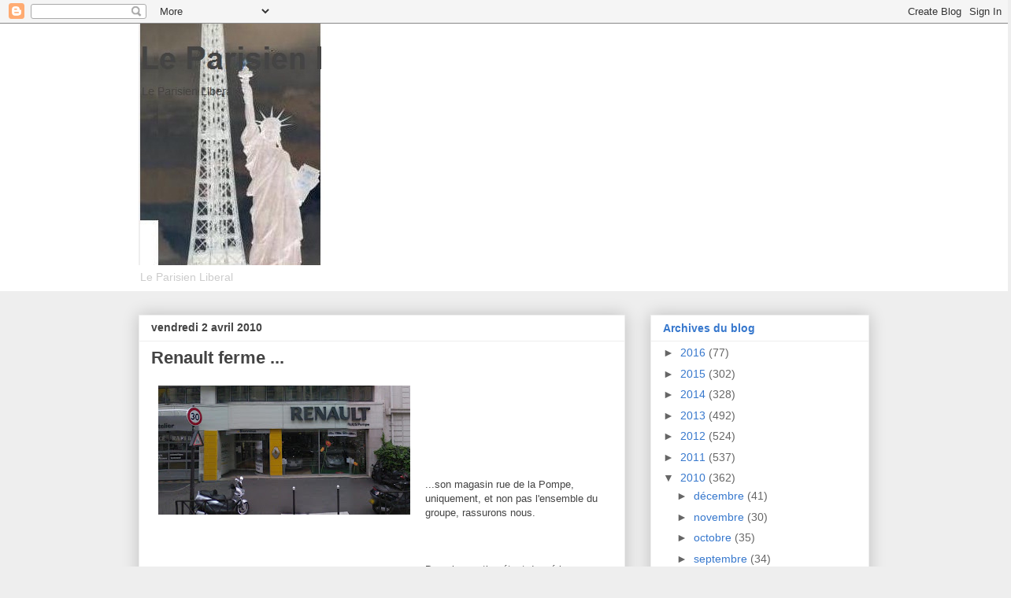

--- FILE ---
content_type: text/html; charset=UTF-8
request_url: https://leparisienliberal.blogspot.com/2010/04/renault-ferme.html
body_size: 33381
content:
<!DOCTYPE html>
<html class='v2' dir='ltr' lang='fr'>
<head>
<link href='https://www.blogger.com/static/v1/widgets/335934321-css_bundle_v2.css' rel='stylesheet' type='text/css'/>
<meta content='width=1100' name='viewport'/>
<meta content='text/html; charset=UTF-8' http-equiv='Content-Type'/>
<meta content='blogger' name='generator'/>
<link href='https://leparisienliberal.blogspot.com/favicon.ico' rel='icon' type='image/x-icon'/>
<link href='http://leparisienliberal.blogspot.com/2010/04/renault-ferme.html' rel='canonical'/>
<link rel="alternate" type="application/atom+xml" title="Le Parisien Liberal - Atom" href="https://leparisienliberal.blogspot.com/feeds/posts/default" />
<link rel="alternate" type="application/rss+xml" title="Le Parisien Liberal - RSS" href="https://leparisienliberal.blogspot.com/feeds/posts/default?alt=rss" />
<link rel="service.post" type="application/atom+xml" title="Le Parisien Liberal - Atom" href="https://www.blogger.com/feeds/4126841756159897658/posts/default" />

<link rel="alternate" type="application/atom+xml" title="Le Parisien Liberal - Atom" href="https://leparisienliberal.blogspot.com/feeds/2932007566909676140/comments/default" />
<!--Can't find substitution for tag [blog.ieCssRetrofitLinks]-->
<link href='https://blogger.googleusercontent.com/img/b/R29vZ2xl/AVvXsEjkpV3wQ0x7EJrDMJdkLpFZ4oRKOHDF300s9x6Ft4BiZKTj9lbPg7tI8v49iVAjM3BAHVNMo1GJqvOEWSSDQHYUy4dxw-A_t9zZXXPkJlkKwVGC2VOm3XnfpFNWegCw8hdfV3nf5_12RmU/s320/renault+pompe.JPG' rel='image_src'/>
<meta content='http://leparisienliberal.blogspot.com/2010/04/renault-ferme.html' property='og:url'/>
<meta content='Renault ferme ...' property='og:title'/>
<meta content='...son magasin rue de la Pompe, uniquement, et non pas l&#39;ensemble du groupe, rassurons nous. Dans le quartier, étant donné  la relativement ...' property='og:description'/>
<meta content='https://blogger.googleusercontent.com/img/b/R29vZ2xl/AVvXsEjkpV3wQ0x7EJrDMJdkLpFZ4oRKOHDF300s9x6Ft4BiZKTj9lbPg7tI8v49iVAjM3BAHVNMo1GJqvOEWSSDQHYUy4dxw-A_t9zZXXPkJlkKwVGC2VOm3XnfpFNWegCw8hdfV3nf5_12RmU/w1200-h630-p-k-no-nu/renault+pompe.JPG' property='og:image'/>
<title>Le Parisien Liberal: Renault ferme ...</title>
<style id='page-skin-1' type='text/css'><!--
/*
-----------------------------------------------
Blogger Template Style
Name:     Awesome Inc.
Designer: Tina Chen
URL:      tinachen.org
----------------------------------------------- */
/* Content
----------------------------------------------- */
body {
font: normal normal 13px Arial, Tahoma, Helvetica, FreeSans, sans-serif;
color: #444444;
background: #eeeeee none no-repeat scroll center center;
}
html body .content-outer {
min-width: 0;
max-width: 100%;
width: 100%;
}
a:link {
text-decoration: none;
color: #cc0000;
}
a:visited {
text-decoration: none;
color: #a64d79;
}
a:hover {
text-decoration: underline;
color: #ff00d4;
}
.body-fauxcolumn-outer .cap-top {
position: absolute;
z-index: 1;
height: 276px;
width: 100%;
background: transparent none repeat-x scroll top left;
_background-image: none;
}
/* Columns
----------------------------------------------- */
.content-inner {
padding: 0;
}
.header-inner .section {
margin: 0 16px;
}
.tabs-inner .section {
margin: 0 16px;
}
.main-inner {
padding-top: 30px;
}
.main-inner .column-center-inner,
.main-inner .column-left-inner,
.main-inner .column-right-inner {
padding: 0 5px;
}
*+html body .main-inner .column-center-inner {
margin-top: -30px;
}
#layout .main-inner .column-center-inner {
margin-top: 0;
}
/* Header
----------------------------------------------- */
.header-outer {
margin: 0 0 0 0;
background: #ffffff none repeat scroll 0 0;
}
.Header h1 {
font: normal bold 40px Arial, Tahoma, Helvetica, FreeSans, sans-serif;
color: #ffffff;
text-shadow: 0 0 -1px #000000;
}
.Header h1 a {
color: #ffffff;
}
.Header .description {
font: normal normal 14px Arial, Tahoma, Helvetica, FreeSans, sans-serif;
color: #cccccc;
}
.header-inner .Header .titlewrapper,
.header-inner .Header .descriptionwrapper {
padding-left: 0;
padding-right: 0;
margin-bottom: 0;
}
.header-inner .Header .titlewrapper {
padding-top: 22px;
}
/* Tabs
----------------------------------------------- */
.tabs-outer {
overflow: hidden;
position: relative;
background: #eeeeee url(//www.blogblog.com/1kt/awesomeinc/tabs_gradient_light.png) repeat scroll 0 0;
}
#layout .tabs-outer {
overflow: visible;
}
.tabs-cap-top, .tabs-cap-bottom {
position: absolute;
width: 100%;
border-top: 1px solid #999999;
}
.tabs-cap-bottom {
bottom: 0;
}
.tabs-inner .widget li a {
display: inline-block;
margin: 0;
padding: .6em 1.5em;
font: normal bold 14px Arial, Tahoma, Helvetica, FreeSans, sans-serif;
color: #444444;
border-top: 1px solid #999999;
border-bottom: 1px solid #999999;
border-left: 1px solid #999999;
height: 16px;
line-height: 16px;
}
.tabs-inner .widget li:last-child a {
border-right: 1px solid #999999;
}
.tabs-inner .widget li.selected a, .tabs-inner .widget li a:hover {
background: #666666 url(//www.blogblog.com/1kt/awesomeinc/tabs_gradient_light.png) repeat-x scroll 0 -100px;
color: #ffffff;
}
/* Headings
----------------------------------------------- */
h2 {
font: normal bold 14px Arial, Tahoma, Helvetica, FreeSans, sans-serif;
color: #3778cd;
}
/* Widgets
----------------------------------------------- */
.main-inner .section {
margin: 0 27px;
padding: 0;
}
.main-inner .column-left-outer,
.main-inner .column-right-outer {
margin-top: 0;
}
#layout .main-inner .column-left-outer,
#layout .main-inner .column-right-outer {
margin-top: 0;
}
.main-inner .column-left-inner,
.main-inner .column-right-inner {
background: transparent none repeat 0 0;
-moz-box-shadow: 0 0 0 rgba(0, 0, 0, .2);
-webkit-box-shadow: 0 0 0 rgba(0, 0, 0, .2);
-goog-ms-box-shadow: 0 0 0 rgba(0, 0, 0, .2);
box-shadow: 0 0 0 rgba(0, 0, 0, .2);
-moz-border-radius: 0;
-webkit-border-radius: 0;
-goog-ms-border-radius: 0;
border-radius: 0;
}
#layout .main-inner .column-left-inner,
#layout .main-inner .column-right-inner {
margin-top: 0;
}
.sidebar .widget {
font: normal normal 14px Arial, Tahoma, Helvetica, FreeSans, sans-serif;
color: #444444;
}
.sidebar .widget a:link {
color: #3778cd;
}
.sidebar .widget a:visited {
color: #4d469c;
}
.sidebar .widget a:hover {
color: #3778cd;
}
.sidebar .widget h2 {
text-shadow: 0 0 -1px #000000;
}
.main-inner .widget {
background-color: #ffffff;
border: 1px solid #eeeeee;
padding: 0 15px 15px;
margin: 20px -16px;
-moz-box-shadow: 0 0 20px rgba(0, 0, 0, .2);
-webkit-box-shadow: 0 0 20px rgba(0, 0, 0, .2);
-goog-ms-box-shadow: 0 0 20px rgba(0, 0, 0, .2);
box-shadow: 0 0 20px rgba(0, 0, 0, .2);
-moz-border-radius: 0;
-webkit-border-radius: 0;
-goog-ms-border-radius: 0;
border-radius: 0;
}
.main-inner .widget h2 {
margin: 0 -15px;
padding: .6em 15px .5em;
border-bottom: 1px solid transparent;
}
.footer-inner .widget h2 {
padding: 0 0 .4em;
border-bottom: 1px solid transparent;
}
.main-inner .widget h2 + div, .footer-inner .widget h2 + div {
border-top: 1px solid #eeeeee;
padding-top: 8px;
}
.main-inner .widget .widget-content {
margin: 0 -15px;
padding: 7px 15px 0;
}
.main-inner .widget ul, .main-inner .widget #ArchiveList ul.flat {
margin: -8px -15px 0;
padding: 0;
list-style: none;
}
.main-inner .widget #ArchiveList {
margin: -8px 0 0;
}
.main-inner .widget ul li, .main-inner .widget #ArchiveList ul.flat li {
padding: .5em 15px;
text-indent: 0;
color: #666666;
border-top: 1px solid #eeeeee;
border-bottom: 1px solid transparent;
}
.main-inner .widget #ArchiveList ul li {
padding-top: .25em;
padding-bottom: .25em;
}
.main-inner .widget ul li:first-child, .main-inner .widget #ArchiveList ul.flat li:first-child {
border-top: none;
}
.main-inner .widget ul li:last-child, .main-inner .widget #ArchiveList ul.flat li:last-child {
border-bottom: none;
}
.post-body {
position: relative;
}
.main-inner .widget .post-body ul {
padding: 0 2.5em;
margin: .5em 0;
list-style: disc;
}
.main-inner .widget .post-body ul li {
padding: 0.25em 0;
margin-bottom: .25em;
color: #444444;
border: none;
}
.footer-inner .widget ul {
padding: 0;
list-style: none;
}
.widget .zippy {
color: #666666;
}
/* Posts
----------------------------------------------- */
body .main-inner .Blog {
padding: 0;
margin-bottom: 1em;
background-color: transparent;
border: none;
-moz-box-shadow: 0 0 0 rgba(0, 0, 0, 0);
-webkit-box-shadow: 0 0 0 rgba(0, 0, 0, 0);
-goog-ms-box-shadow: 0 0 0 rgba(0, 0, 0, 0);
box-shadow: 0 0 0 rgba(0, 0, 0, 0);
}
.main-inner .section:last-child .Blog:last-child {
padding: 0;
margin-bottom: 1em;
}
.main-inner .widget h2.date-header {
margin: 0 -15px 1px;
padding: 0 0 0 0;
font: normal bold 14px Arial, Tahoma, Helvetica, FreeSans, sans-serif;
color: #444444;
background: transparent none no-repeat scroll top left;
border-top: 0 solid #eeeeee;
border-bottom: 1px solid transparent;
-moz-border-radius-topleft: 0;
-moz-border-radius-topright: 0;
-webkit-border-top-left-radius: 0;
-webkit-border-top-right-radius: 0;
border-top-left-radius: 0;
border-top-right-radius: 0;
position: static;
bottom: 100%;
right: 15px;
text-shadow: 0 0 -1px #000000;
}
.main-inner .widget h2.date-header span {
font: normal bold 14px Arial, Tahoma, Helvetica, FreeSans, sans-serif;
display: block;
padding: .5em 15px;
border-left: 0 solid #eeeeee;
border-right: 0 solid #eeeeee;
}
.date-outer {
position: relative;
margin: 30px 0 20px;
padding: 0 15px;
background-color: #ffffff;
border: 1px solid #eeeeee;
-moz-box-shadow: 0 0 20px rgba(0, 0, 0, .2);
-webkit-box-shadow: 0 0 20px rgba(0, 0, 0, .2);
-goog-ms-box-shadow: 0 0 20px rgba(0, 0, 0, .2);
box-shadow: 0 0 20px rgba(0, 0, 0, .2);
-moz-border-radius: 0;
-webkit-border-radius: 0;
-goog-ms-border-radius: 0;
border-radius: 0;
}
.date-outer:first-child {
margin-top: 0;
}
.date-outer:last-child {
margin-bottom: 20px;
-moz-border-radius-bottomleft: 0;
-moz-border-radius-bottomright: 0;
-webkit-border-bottom-left-radius: 0;
-webkit-border-bottom-right-radius: 0;
-goog-ms-border-bottom-left-radius: 0;
-goog-ms-border-bottom-right-radius: 0;
border-bottom-left-radius: 0;
border-bottom-right-radius: 0;
}
.date-posts {
margin: 0 -15px;
padding: 0 15px;
clear: both;
}
.post-outer, .inline-ad {
border-top: 1px solid #eeeeee;
margin: 0 -15px;
padding: 15px 15px;
}
.post-outer {
padding-bottom: 10px;
}
.post-outer:first-child {
padding-top: 0;
border-top: none;
}
.post-outer:last-child, .inline-ad:last-child {
border-bottom: none;
}
.post-body {
position: relative;
}
.post-body img {
padding: 8px;
background: transparent;
border: 1px solid transparent;
-moz-box-shadow: 0 0 0 rgba(0, 0, 0, .2);
-webkit-box-shadow: 0 0 0 rgba(0, 0, 0, .2);
box-shadow: 0 0 0 rgba(0, 0, 0, .2);
-moz-border-radius: 0;
-webkit-border-radius: 0;
border-radius: 0;
}
h3.post-title, h4 {
font: normal bold 22px Arial, Tahoma, Helvetica, FreeSans, sans-serif;
color: #444444;
}
h3.post-title a {
font: normal bold 22px Arial, Tahoma, Helvetica, FreeSans, sans-serif;
color: #444444;
}
h3.post-title a:hover {
color: #ff00d4;
text-decoration: underline;
}
.post-header {
margin: 0 0 1em;
}
.post-body {
line-height: 1.4;
}
.post-outer h2 {
color: #444444;
}
.post-footer {
margin: 1.5em 0 0;
}
#blog-pager {
padding: 15px;
font-size: 120%;
background-color: #ffffff;
border: 1px solid #eeeeee;
-moz-box-shadow: 0 0 20px rgba(0, 0, 0, .2);
-webkit-box-shadow: 0 0 20px rgba(0, 0, 0, .2);
-goog-ms-box-shadow: 0 0 20px rgba(0, 0, 0, .2);
box-shadow: 0 0 20px rgba(0, 0, 0, .2);
-moz-border-radius: 0;
-webkit-border-radius: 0;
-goog-ms-border-radius: 0;
border-radius: 0;
-moz-border-radius-topleft: 0;
-moz-border-radius-topright: 0;
-webkit-border-top-left-radius: 0;
-webkit-border-top-right-radius: 0;
-goog-ms-border-top-left-radius: 0;
-goog-ms-border-top-right-radius: 0;
border-top-left-radius: 0;
border-top-right-radius-topright: 0;
margin-top: 1em;
}
.blog-feeds, .post-feeds {
margin: 1em 0;
text-align: center;
color: #444444;
}
.blog-feeds a, .post-feeds a {
color: #3778cd;
}
.blog-feeds a:visited, .post-feeds a:visited {
color: #4d469c;
}
.blog-feeds a:hover, .post-feeds a:hover {
color: #3778cd;
}
.post-outer .comments {
margin-top: 2em;
}
/* Comments
----------------------------------------------- */
.comments .comments-content .icon.blog-author {
background-repeat: no-repeat;
background-image: url([data-uri]);
}
.comments .comments-content .loadmore a {
border-top: 1px solid #999999;
border-bottom: 1px solid #999999;
}
.comments .continue {
border-top: 2px solid #999999;
}
/* Footer
----------------------------------------------- */
.footer-outer {
margin: -20px 0 -1px;
padding: 20px 0 0;
color: #444444;
overflow: hidden;
}
.footer-fauxborder-left {
border-top: 1px solid #eeeeee;
background: #ffffff none repeat scroll 0 0;
-moz-box-shadow: 0 0 20px rgba(0, 0, 0, .2);
-webkit-box-shadow: 0 0 20px rgba(0, 0, 0, .2);
-goog-ms-box-shadow: 0 0 20px rgba(0, 0, 0, .2);
box-shadow: 0 0 20px rgba(0, 0, 0, .2);
margin: 0 -20px;
}
/* Mobile
----------------------------------------------- */
body.mobile {
background-size: auto;
}
.mobile .body-fauxcolumn-outer {
background: transparent none repeat scroll top left;
}
*+html body.mobile .main-inner .column-center-inner {
margin-top: 0;
}
.mobile .main-inner .widget {
padding: 0 0 15px;
}
.mobile .main-inner .widget h2 + div,
.mobile .footer-inner .widget h2 + div {
border-top: none;
padding-top: 0;
}
.mobile .footer-inner .widget h2 {
padding: 0.5em 0;
border-bottom: none;
}
.mobile .main-inner .widget .widget-content {
margin: 0;
padding: 7px 0 0;
}
.mobile .main-inner .widget ul,
.mobile .main-inner .widget #ArchiveList ul.flat {
margin: 0 -15px 0;
}
.mobile .main-inner .widget h2.date-header {
right: 0;
}
.mobile .date-header span {
padding: 0.4em 0;
}
.mobile .date-outer:first-child {
margin-bottom: 0;
border: 1px solid #eeeeee;
-moz-border-radius-topleft: 0;
-moz-border-radius-topright: 0;
-webkit-border-top-left-radius: 0;
-webkit-border-top-right-radius: 0;
-goog-ms-border-top-left-radius: 0;
-goog-ms-border-top-right-radius: 0;
border-top-left-radius: 0;
border-top-right-radius: 0;
}
.mobile .date-outer {
border-color: #eeeeee;
border-width: 0 1px 1px;
}
.mobile .date-outer:last-child {
margin-bottom: 0;
}
.mobile .main-inner {
padding: 0;
}
.mobile .header-inner .section {
margin: 0;
}
.mobile .post-outer, .mobile .inline-ad {
padding: 5px 0;
}
.mobile .tabs-inner .section {
margin: 0 10px;
}
.mobile .main-inner .widget h2 {
margin: 0;
padding: 0;
}
.mobile .main-inner .widget h2.date-header span {
padding: 0;
}
.mobile .main-inner .widget .widget-content {
margin: 0;
padding: 7px 0 0;
}
.mobile #blog-pager {
border: 1px solid transparent;
background: #ffffff none repeat scroll 0 0;
}
.mobile .main-inner .column-left-inner,
.mobile .main-inner .column-right-inner {
background: transparent none repeat 0 0;
-moz-box-shadow: none;
-webkit-box-shadow: none;
-goog-ms-box-shadow: none;
box-shadow: none;
}
.mobile .date-posts {
margin: 0;
padding: 0;
}
.mobile .footer-fauxborder-left {
margin: 0;
border-top: inherit;
}
.mobile .main-inner .section:last-child .Blog:last-child {
margin-bottom: 0;
}
.mobile-index-contents {
color: #444444;
}
.mobile .mobile-link-button {
background: #cc0000 url(//www.blogblog.com/1kt/awesomeinc/tabs_gradient_light.png) repeat scroll 0 0;
}
.mobile-link-button a:link, .mobile-link-button a:visited {
color: #ffffff;
}
.mobile .tabs-inner .PageList .widget-content {
background: transparent;
border-top: 1px solid;
border-color: #999999;
color: #444444;
}
.mobile .tabs-inner .PageList .widget-content .pagelist-arrow {
border-left: 1px solid #999999;
}

--></style>
<style id='template-skin-1' type='text/css'><!--
body {
min-width: 960px;
}
.content-outer, .content-fauxcolumn-outer, .region-inner {
min-width: 960px;
max-width: 960px;
_width: 960px;
}
.main-inner .columns {
padding-left: 0;
padding-right: 310px;
}
.main-inner .fauxcolumn-center-outer {
left: 0;
right: 310px;
/* IE6 does not respect left and right together */
_width: expression(this.parentNode.offsetWidth -
parseInt("0") -
parseInt("310px") + 'px');
}
.main-inner .fauxcolumn-left-outer {
width: 0;
}
.main-inner .fauxcolumn-right-outer {
width: 310px;
}
.main-inner .column-left-outer {
width: 0;
right: 100%;
margin-left: -0;
}
.main-inner .column-right-outer {
width: 310px;
margin-right: -310px;
}
#layout {
min-width: 0;
}
#layout .content-outer {
min-width: 0;
width: 800px;
}
#layout .region-inner {
min-width: 0;
width: auto;
}
body#layout div.add_widget {
padding: 8px;
}
body#layout div.add_widget a {
margin-left: 32px;
}
--></style>
<link href='https://www.blogger.com/dyn-css/authorization.css?targetBlogID=4126841756159897658&amp;zx=efb71880-6b70-4afe-97fa-26c753268a1d' media='none' onload='if(media!=&#39;all&#39;)media=&#39;all&#39;' rel='stylesheet'/><noscript><link href='https://www.blogger.com/dyn-css/authorization.css?targetBlogID=4126841756159897658&amp;zx=efb71880-6b70-4afe-97fa-26c753268a1d' rel='stylesheet'/></noscript>
<meta name='google-adsense-platform-account' content='ca-host-pub-1556223355139109'/>
<meta name='google-adsense-platform-domain' content='blogspot.com'/>

</head>
<body class='loading variant-light'>
<div class='navbar section' id='navbar' name='Navbar'><div class='widget Navbar' data-version='1' id='Navbar1'><script type="text/javascript">
    function setAttributeOnload(object, attribute, val) {
      if(window.addEventListener) {
        window.addEventListener('load',
          function(){ object[attribute] = val; }, false);
      } else {
        window.attachEvent('onload', function(){ object[attribute] = val; });
      }
    }
  </script>
<div id="navbar-iframe-container"></div>
<script type="text/javascript" src="https://apis.google.com/js/platform.js"></script>
<script type="text/javascript">
      gapi.load("gapi.iframes:gapi.iframes.style.bubble", function() {
        if (gapi.iframes && gapi.iframes.getContext) {
          gapi.iframes.getContext().openChild({
              url: 'https://www.blogger.com/navbar/4126841756159897658?po\x3d2932007566909676140\x26origin\x3dhttps://leparisienliberal.blogspot.com',
              where: document.getElementById("navbar-iframe-container"),
              id: "navbar-iframe"
          });
        }
      });
    </script><script type="text/javascript">
(function() {
var script = document.createElement('script');
script.type = 'text/javascript';
script.src = '//pagead2.googlesyndication.com/pagead/js/google_top_exp.js';
var head = document.getElementsByTagName('head')[0];
if (head) {
head.appendChild(script);
}})();
</script>
</div></div>
<div class='body-fauxcolumns'>
<div class='fauxcolumn-outer body-fauxcolumn-outer'>
<div class='cap-top'>
<div class='cap-left'></div>
<div class='cap-right'></div>
</div>
<div class='fauxborder-left'>
<div class='fauxborder-right'></div>
<div class='fauxcolumn-inner'>
</div>
</div>
<div class='cap-bottom'>
<div class='cap-left'></div>
<div class='cap-right'></div>
</div>
</div>
</div>
<div class='content'>
<div class='content-fauxcolumns'>
<div class='fauxcolumn-outer content-fauxcolumn-outer'>
<div class='cap-top'>
<div class='cap-left'></div>
<div class='cap-right'></div>
</div>
<div class='fauxborder-left'>
<div class='fauxborder-right'></div>
<div class='fauxcolumn-inner'>
</div>
</div>
<div class='cap-bottom'>
<div class='cap-left'></div>
<div class='cap-right'></div>
</div>
</div>
</div>
<div class='content-outer'>
<div class='content-cap-top cap-top'>
<div class='cap-left'></div>
<div class='cap-right'></div>
</div>
<div class='fauxborder-left content-fauxborder-left'>
<div class='fauxborder-right content-fauxborder-right'></div>
<div class='content-inner'>
<header>
<div class='header-outer'>
<div class='header-cap-top cap-top'>
<div class='cap-left'></div>
<div class='cap-right'></div>
</div>
<div class='fauxborder-left header-fauxborder-left'>
<div class='fauxborder-right header-fauxborder-right'></div>
<div class='region-inner header-inner'>
<div class='header section' id='header' name='En-tête'><div class='widget Header' data-version='1' id='Header1'>
<div id='header-inner'>
<a href='https://leparisienliberal.blogspot.com/' style='display: block'>
<img alt='Le Parisien Liberal' height='307px; ' id='Header1_headerimg' src='https://blogger.googleusercontent.com/img/b/R29vZ2xl/AVvXsEj3hOYGdxGshH4nmSlIK9FWFpA4wHgfCVM13x-LarGjCdaumA7LEM3CctHp_R1VlBbAsEOg1Nt-0Xm9YR9jwcqPnbcSAwZjT1_S2chQrPQ1PcDvJeEWpxAFyfzvzzQAUQ7zOttwYeUrsIg/s1600/logo+le+parisien+liberal.jpg' style='display: block' width='910px; '/>
</a>
<div class='descriptionwrapper'>
<p class='description'><span>Le Parisien Liberal</span></p>
</div>
</div>
</div></div>
</div>
</div>
<div class='header-cap-bottom cap-bottom'>
<div class='cap-left'></div>
<div class='cap-right'></div>
</div>
</div>
</header>
<div class='tabs-outer'>
<div class='tabs-cap-top cap-top'>
<div class='cap-left'></div>
<div class='cap-right'></div>
</div>
<div class='fauxborder-left tabs-fauxborder-left'>
<div class='fauxborder-right tabs-fauxborder-right'></div>
<div class='region-inner tabs-inner'>
<div class='tabs no-items section' id='crosscol' name='Toutes les colonnes'></div>
<div class='tabs no-items section' id='crosscol-overflow' name='Cross-Column 2'></div>
</div>
</div>
<div class='tabs-cap-bottom cap-bottom'>
<div class='cap-left'></div>
<div class='cap-right'></div>
</div>
</div>
<div class='main-outer'>
<div class='main-cap-top cap-top'>
<div class='cap-left'></div>
<div class='cap-right'></div>
</div>
<div class='fauxborder-left main-fauxborder-left'>
<div class='fauxborder-right main-fauxborder-right'></div>
<div class='region-inner main-inner'>
<div class='columns fauxcolumns'>
<div class='fauxcolumn-outer fauxcolumn-center-outer'>
<div class='cap-top'>
<div class='cap-left'></div>
<div class='cap-right'></div>
</div>
<div class='fauxborder-left'>
<div class='fauxborder-right'></div>
<div class='fauxcolumn-inner'>
</div>
</div>
<div class='cap-bottom'>
<div class='cap-left'></div>
<div class='cap-right'></div>
</div>
</div>
<div class='fauxcolumn-outer fauxcolumn-left-outer'>
<div class='cap-top'>
<div class='cap-left'></div>
<div class='cap-right'></div>
</div>
<div class='fauxborder-left'>
<div class='fauxborder-right'></div>
<div class='fauxcolumn-inner'>
</div>
</div>
<div class='cap-bottom'>
<div class='cap-left'></div>
<div class='cap-right'></div>
</div>
</div>
<div class='fauxcolumn-outer fauxcolumn-right-outer'>
<div class='cap-top'>
<div class='cap-left'></div>
<div class='cap-right'></div>
</div>
<div class='fauxborder-left'>
<div class='fauxborder-right'></div>
<div class='fauxcolumn-inner'>
</div>
</div>
<div class='cap-bottom'>
<div class='cap-left'></div>
<div class='cap-right'></div>
</div>
</div>
<!-- corrects IE6 width calculation -->
<div class='columns-inner'>
<div class='column-center-outer'>
<div class='column-center-inner'>
<div class='main section' id='main' name='Principal'><div class='widget Blog' data-version='1' id='Blog1'>
<div class='blog-posts hfeed'>

          <div class="date-outer">
        
<h2 class='date-header'><span>vendredi 2 avril 2010</span></h2>

          <div class="date-posts">
        
<div class='post-outer'>
<div class='post hentry uncustomized-post-template' itemprop='blogPost' itemscope='itemscope' itemtype='http://schema.org/BlogPosting'>
<meta content='https://blogger.googleusercontent.com/img/b/R29vZ2xl/AVvXsEjkpV3wQ0x7EJrDMJdkLpFZ4oRKOHDF300s9x6Ft4BiZKTj9lbPg7tI8v49iVAjM3BAHVNMo1GJqvOEWSSDQHYUy4dxw-A_t9zZXXPkJlkKwVGC2VOm3XnfpFNWegCw8hdfV3nf5_12RmU/s320/renault+pompe.JPG' itemprop='image_url'/>
<meta content='4126841756159897658' itemprop='blogId'/>
<meta content='2932007566909676140' itemprop='postId'/>
<a name='2932007566909676140'></a>
<h3 class='post-title entry-title' itemprop='name'>
Renault ferme ...
</h3>
<div class='post-header'>
<div class='post-header-line-1'></div>
</div>
<div class='post-body entry-content' id='post-body-2932007566909676140' itemprop='description articleBody'>
<a href="https://blogger.googleusercontent.com/img/b/R29vZ2xl/AVvXsEjkpV3wQ0x7EJrDMJdkLpFZ4oRKOHDF300s9x6Ft4BiZKTj9lbPg7tI8v49iVAjM3BAHVNMo1GJqvOEWSSDQHYUy4dxw-A_t9zZXXPkJlkKwVGC2VOm3XnfpFNWegCw8hdfV3nf5_12RmU/s1600/renault+pompe.JPG" onblur="try {parent.deselectBloggerImageGracefully();} catch(e) {}"><img alt="" border="0" id="BLOGGER_PHOTO_ID_5456001027262073954" src="https://blogger.googleusercontent.com/img/b/R29vZ2xl/AVvXsEjkpV3wQ0x7EJrDMJdkLpFZ4oRKOHDF300s9x6Ft4BiZKTj9lbPg7tI8v49iVAjM3BAHVNMo1GJqvOEWSSDQHYUy4dxw-A_t9zZXXPkJlkKwVGC2VOm3XnfpFNWegCw8hdfV3nf5_12RmU/s320/renault+pompe.JPG" style="MARGIN: 0pt 10px 10px 0pt; WIDTH: 320px; FLOAT: left; HEIGHT: 164px; CURSOR: pointer" /></a><br /><br /><br /><br /><br /><br /><br />...son magasin rue de la Pompe, uniquement, et non pas l'ensemble du groupe, rassurons nous.<br /><br /><br /><br />Dans le quartier, étant donné<a href="https://blogger.googleusercontent.com/img/b/R29vZ2xl/AVvXsEj2G4MsZ22hizsuldkRc7GDasOt5UhmueshF-vLigewY4cccit8brW2XYiw4NWlUKJOd9DzJUAiTrsMyW9Hxov15zPGjp_BLkUt4yO1CRs-P_eDuqXyDiP_f4Fe9a0vdKDV_cPAC2S8ASc/s1600/german.JPG" onblur="try {parent.deselectBloggerImageGracefully();} catch(e) {}"><img alt="" border="0" id="BLOGGER_PHOTO_ID_5456017876624434354" src="https://blogger.googleusercontent.com/img/b/R29vZ2xl/AVvXsEj2G4MsZ22hizsuldkRc7GDasOt5UhmueshF-vLigewY4cccit8brW2XYiw4NWlUKJOd9DzJUAiTrsMyW9Hxov15zPGjp_BLkUt4yO1CRs-P_eDuqXyDiP_f4Fe9a0vdKDV_cPAC2S8ASc/s320/german.JPG" style="MARGIN: 0pt 10px 10px 0pt; WIDTH: 320px; FLOAT: left; HEIGHT: 230px; CURSOR: pointer" /></a> la relativement forte germanisation d'une partie non négligeable du parc automobile, personne ne s'étonnera.<br /><br /><br /><br /><br /><br />Par contre, au delà du cas particulier de cette concession qui ferme après 50 ans de bons et loyaux services, où en est Renault et l'industrie automobile française ?<br /><br />Les statistiques du mois de Mars montrent que les livraisons étaient relativement bonnes, ce mois ci. L'actualité est moins rose. Les faillites et difficultés se poursuivent dans le secteur, notamment chez les sous-traitants où les salariés en viennent à des situations extrèmes et violentes. Pourquoi ? Parce que l'automobile, où plus exactement les principales sociétés du secteur, ont beneficié des plans divers et variés type prime à la casse.<br /><br />Le gouvernement a développé ce dispositif suivant deux croyances : 1. la théorie des effets d'entrainement de filière et 2. l'efficacité des plans de relance keynesienne.<br /><br />Le 1. ne marche parfaitement qu'en économie fermée, or acheter Renault est parfois moins patriotique qu'acheter Toyota (dont certaines sont assemblées à Sevelnor près de Valenciennes) ou Smart, et c'est par nature acheter international. Il est très difficile pour un consommateur meme averti de savoir que son véhicule est équipé de Valeo plutot que de Schaeffler, de Faurecia plutot que de Bosch, de Michelin plutot que de Continental, d'acier de Lorraine plutot que de la Ruhr.<br /><br />Le 2. nie l'intelligence des consommateurs, et refuse de voir que les effets d'aubaine n'existent pas que chez les entrepreneurs.<br /><br />La combinaison de dettes publiques records en temps de paix dans tous les pays occidentaux et de faibles taux de croissance en 2009 et en 2010 montre l'inopérance de tels dispositifs. Alternative Liberale dénonce évidemment ces tranferts de la poche des contribuables qui n'ont pas spécialement envie d'acheter une voiture neuve vers les clients qui auraient de toutes facons acheté une voiture.<br /><br />De plus notons que notre Renault national, pourtant doté des <span style="FONT-STYLE: italic">meilleurs ingénieurs du monde </span>et épaulé par <span style="FONT-STYLE: italic">un gouvernement qui ne veut que le bien de sa population</span>, est critiqué à la fois par la gauche pour sa politique RH ayant entrainé une vague de suicides, par les ecolos pour avoir loupé le coche du véhicule electrique en ayant preferé un SUV, par les clients qui boudent la Twingo. Un point positif, le week end s'annonce bien en Malaysie.<br /><br /><a href="https://blogger.googleusercontent.com/img/b/R29vZ2xl/AVvXsEjw7mVZcQvc10FBjpXmg3GHpDEwtJ82PDxVs47sPGknNOiIxWSD8PyxplXZnGhY0HwJXPEoauTGfaFdIUktPFKM-MZi1wwMRp_ZepxFz3zu4KusNGET3FhPbD_0_8T065xUsIk8Z_yCl8U/s1600/ing-renault-f1-team-r29-action.jpg" onblur="try {parent.deselectBloggerImageGracefully();} catch(e) {}"><img alt="" border="0" id="BLOGGER_PHOTO_ID_5456022995919272210" src="https://blogger.googleusercontent.com/img/b/R29vZ2xl/AVvXsEjw7mVZcQvc10FBjpXmg3GHpDEwtJ82PDxVs47sPGknNOiIxWSD8PyxplXZnGhY0HwJXPEoauTGfaFdIUktPFKM-MZi1wwMRp_ZepxFz3zu4KusNGET3FhPbD_0_8T065xUsIk8Z_yCl8U/s320/ing-renault-f1-team-r29-action.jpg" style="MARGIN: 0pt 10px 10px 0pt; WIDTH: 320px; FLOAT: left; HEIGHT: 214px; CURSOR: pointer" /></a><br /><br /><br />Alors oui, que Renault ferme, si c'est pour mieux se redéployer ailleurs.
<div style='clear: both;'></div>
</div>
<div class='post-footer'>
<div class='post-footer-line post-footer-line-1'>
<span class='post-author vcard'>
</span>
<span class='post-timestamp'>
à
<meta content='http://leparisienliberal.blogspot.com/2010/04/renault-ferme.html' itemprop='url'/>
<a class='timestamp-link' href='https://leparisienliberal.blogspot.com/2010/04/renault-ferme.html' rel='bookmark' title='permanent link'><abbr class='published' itemprop='datePublished' title='2010-04-02T09:00:00+02:00'>09:00</abbr></a>
</span>
<span class='post-comment-link'>
</span>
<span class='post-icons'>
<span class='item-action'>
<a href='https://www.blogger.com/email-post/4126841756159897658/2932007566909676140' title='Envoyer l&#39;article par e-mail'>
<img alt='' class='icon-action' height='13' src='https://resources.blogblog.com/img/icon18_email.gif' width='18'/>
</a>
</span>
<span class='item-control blog-admin pid-945721232'>
<a href='https://www.blogger.com/post-edit.g?blogID=4126841756159897658&postID=2932007566909676140&from=pencil' title='Modifier l&#39;article'>
<img alt='' class='icon-action' height='18' src='https://resources.blogblog.com/img/icon18_edit_allbkg.gif' width='18'/>
</a>
</span>
</span>
<div class='post-share-buttons goog-inline-block'>
<a class='goog-inline-block share-button sb-email' href='https://www.blogger.com/share-post.g?blogID=4126841756159897658&postID=2932007566909676140&target=email' target='_blank' title='Envoyer par e-mail'><span class='share-button-link-text'>Envoyer par e-mail</span></a><a class='goog-inline-block share-button sb-blog' href='https://www.blogger.com/share-post.g?blogID=4126841756159897658&postID=2932007566909676140&target=blog' onclick='window.open(this.href, "_blank", "height=270,width=475"); return false;' target='_blank' title='BlogThis!'><span class='share-button-link-text'>BlogThis!</span></a><a class='goog-inline-block share-button sb-twitter' href='https://www.blogger.com/share-post.g?blogID=4126841756159897658&postID=2932007566909676140&target=twitter' target='_blank' title='Partager sur X'><span class='share-button-link-text'>Partager sur X</span></a><a class='goog-inline-block share-button sb-facebook' href='https://www.blogger.com/share-post.g?blogID=4126841756159897658&postID=2932007566909676140&target=facebook' onclick='window.open(this.href, "_blank", "height=430,width=640"); return false;' target='_blank' title='Partager sur Facebook'><span class='share-button-link-text'>Partager sur Facebook</span></a><a class='goog-inline-block share-button sb-pinterest' href='https://www.blogger.com/share-post.g?blogID=4126841756159897658&postID=2932007566909676140&target=pinterest' target='_blank' title='Partager sur Pinterest'><span class='share-button-link-text'>Partager sur Pinterest</span></a>
</div>
</div>
<div class='post-footer-line post-footer-line-2'>
<span class='post-labels'>
Libellés :
<a href='https://leparisienliberal.blogspot.com/search/label/75116' rel='tag'>75116</a>,
<a href='https://leparisienliberal.blogspot.com/search/label/Alternative%20Lib%C3%A9rale' rel='tag'>Alternative Libérale</a>,
<a href='https://leparisienliberal.blogspot.com/search/label/%C3%A9tat%20r%C3%A9galien' rel='tag'>état régalien</a>,
<a href='https://leparisienliberal.blogspot.com/search/label/keynesianisme' rel='tag'>keynesianisme</a>,
<a href='https://leparisienliberal.blogspot.com/search/label/seizieme%20arrondissement' rel='tag'>seizieme arrondissement</a>,
<a href='https://leparisienliberal.blogspot.com/search/label/XVIe' rel='tag'>XVIe</a>
</span>
</div>
<div class='post-footer-line post-footer-line-3'>
<span class='post-location'>
</span>
</div>
</div>
</div>
<div class='comments' id='comments'>
<a name='comments'></a>
<h4>Aucun commentaire:</h4>
<div id='Blog1_comments-block-wrapper'>
<dl class='avatar-comment-indent' id='comments-block'>
</dl>
</div>
<p class='comment-footer'>
<div class='comment-form'>
<a name='comment-form'></a>
<h4 id='comment-post-message'>Enregistrer un commentaire</h4>
<p>
</p>
<a href='https://www.blogger.com/comment/frame/4126841756159897658?po=2932007566909676140&hl=fr&saa=85391&origin=https://leparisienliberal.blogspot.com' id='comment-editor-src'></a>
<iframe allowtransparency='true' class='blogger-iframe-colorize blogger-comment-from-post' frameborder='0' height='410px' id='comment-editor' name='comment-editor' src='' width='100%'></iframe>
<script src='https://www.blogger.com/static/v1/jsbin/1345082660-comment_from_post_iframe.js' type='text/javascript'></script>
<script type='text/javascript'>
      BLOG_CMT_createIframe('https://www.blogger.com/rpc_relay.html');
    </script>
</div>
</p>
</div>
</div>

        </div></div>
      
</div>
<div class='blog-pager' id='blog-pager'>
<span id='blog-pager-newer-link'>
<a class='blog-pager-newer-link' href='https://leparisienliberal.blogspot.com/2010/04/des-supporters-parisiens-conviviaux-et.html' id='Blog1_blog-pager-newer-link' title='Article plus récent'>Article plus récent</a>
</span>
<span id='blog-pager-older-link'>
<a class='blog-pager-older-link' href='https://leparisienliberal.blogspot.com/2010/04/1er-avril.html' id='Blog1_blog-pager-older-link' title='Article plus ancien'>Article plus ancien</a>
</span>
<a class='home-link' href='https://leparisienliberal.blogspot.com/'>Accueil</a>
</div>
<div class='clear'></div>
<div class='post-feeds'>
<div class='feed-links'>
Inscription à :
<a class='feed-link' href='https://leparisienliberal.blogspot.com/feeds/2932007566909676140/comments/default' target='_blank' type='application/atom+xml'>Publier les commentaires (Atom)</a>
</div>
</div>
</div><div class='widget HTML' data-version='1' id='HTML1'>
<div class='widget-content'>
<script type="text/javascript">
var gaJsHost = (("https:" == document.location.protocol) ? "https://ssl." : "http://www.");
document.write(unescape("%3Cscript src='" + gaJsHost + "google-analytics.com/ga.js' type='text/javascript'%3E%3C/script%3E"));
</script>
<script type="text/javascript">
try {
var pageTracker = _gat._getTracker("UA-15483568-1");
pageTracker._trackPageview();
} catch(err) {}</script>
</div>
<div class='clear'></div>
</div></div>
</div>
</div>
<div class='column-left-outer'>
<div class='column-left-inner'>
<aside>
</aside>
</div>
</div>
<div class='column-right-outer'>
<div class='column-right-inner'>
<aside>
<div class='sidebar section' id='sidebar-right-1'><div class='widget BlogArchive' data-version='1' id='BlogArchive1'>
<h2>Archives du blog</h2>
<div class='widget-content'>
<div id='ArchiveList'>
<div id='BlogArchive1_ArchiveList'>
<ul class='hierarchy'>
<li class='archivedate collapsed'>
<a class='toggle' href='javascript:void(0)'>
<span class='zippy'>

        &#9658;&#160;
      
</span>
</a>
<a class='post-count-link' href='https://leparisienliberal.blogspot.com/2016/'>
2016
</a>
<span class='post-count' dir='ltr'>(77)</span>
<ul class='hierarchy'>
<li class='archivedate collapsed'>
<a class='toggle' href='javascript:void(0)'>
<span class='zippy'>

        &#9658;&#160;
      
</span>
</a>
<a class='post-count-link' href='https://leparisienliberal.blogspot.com/2016/04/'>
avril
</a>
<span class='post-count' dir='ltr'>(5)</span>
</li>
</ul>
<ul class='hierarchy'>
<li class='archivedate collapsed'>
<a class='toggle' href='javascript:void(0)'>
<span class='zippy'>

        &#9658;&#160;
      
</span>
</a>
<a class='post-count-link' href='https://leparisienliberal.blogspot.com/2016/03/'>
mars
</a>
<span class='post-count' dir='ltr'>(26)</span>
</li>
</ul>
<ul class='hierarchy'>
<li class='archivedate collapsed'>
<a class='toggle' href='javascript:void(0)'>
<span class='zippy'>

        &#9658;&#160;
      
</span>
</a>
<a class='post-count-link' href='https://leparisienliberal.blogspot.com/2016/02/'>
février
</a>
<span class='post-count' dir='ltr'>(23)</span>
</li>
</ul>
<ul class='hierarchy'>
<li class='archivedate collapsed'>
<a class='toggle' href='javascript:void(0)'>
<span class='zippy'>

        &#9658;&#160;
      
</span>
</a>
<a class='post-count-link' href='https://leparisienliberal.blogspot.com/2016/01/'>
janvier
</a>
<span class='post-count' dir='ltr'>(23)</span>
</li>
</ul>
</li>
</ul>
<ul class='hierarchy'>
<li class='archivedate collapsed'>
<a class='toggle' href='javascript:void(0)'>
<span class='zippy'>

        &#9658;&#160;
      
</span>
</a>
<a class='post-count-link' href='https://leparisienliberal.blogspot.com/2015/'>
2015
</a>
<span class='post-count' dir='ltr'>(302)</span>
<ul class='hierarchy'>
<li class='archivedate collapsed'>
<a class='toggle' href='javascript:void(0)'>
<span class='zippy'>

        &#9658;&#160;
      
</span>
</a>
<a class='post-count-link' href='https://leparisienliberal.blogspot.com/2015/12/'>
décembre
</a>
<span class='post-count' dir='ltr'>(19)</span>
</li>
</ul>
<ul class='hierarchy'>
<li class='archivedate collapsed'>
<a class='toggle' href='javascript:void(0)'>
<span class='zippy'>

        &#9658;&#160;
      
</span>
</a>
<a class='post-count-link' href='https://leparisienliberal.blogspot.com/2015/11/'>
novembre
</a>
<span class='post-count' dir='ltr'>(29)</span>
</li>
</ul>
<ul class='hierarchy'>
<li class='archivedate collapsed'>
<a class='toggle' href='javascript:void(0)'>
<span class='zippy'>

        &#9658;&#160;
      
</span>
</a>
<a class='post-count-link' href='https://leparisienliberal.blogspot.com/2015/10/'>
octobre
</a>
<span class='post-count' dir='ltr'>(22)</span>
</li>
</ul>
<ul class='hierarchy'>
<li class='archivedate collapsed'>
<a class='toggle' href='javascript:void(0)'>
<span class='zippy'>

        &#9658;&#160;
      
</span>
</a>
<a class='post-count-link' href='https://leparisienliberal.blogspot.com/2015/09/'>
septembre
</a>
<span class='post-count' dir='ltr'>(20)</span>
</li>
</ul>
<ul class='hierarchy'>
<li class='archivedate collapsed'>
<a class='toggle' href='javascript:void(0)'>
<span class='zippy'>

        &#9658;&#160;
      
</span>
</a>
<a class='post-count-link' href='https://leparisienliberal.blogspot.com/2015/08/'>
août
</a>
<span class='post-count' dir='ltr'>(32)</span>
</li>
</ul>
<ul class='hierarchy'>
<li class='archivedate collapsed'>
<a class='toggle' href='javascript:void(0)'>
<span class='zippy'>

        &#9658;&#160;
      
</span>
</a>
<a class='post-count-link' href='https://leparisienliberal.blogspot.com/2015/07/'>
juillet
</a>
<span class='post-count' dir='ltr'>(24)</span>
</li>
</ul>
<ul class='hierarchy'>
<li class='archivedate collapsed'>
<a class='toggle' href='javascript:void(0)'>
<span class='zippy'>

        &#9658;&#160;
      
</span>
</a>
<a class='post-count-link' href='https://leparisienliberal.blogspot.com/2015/06/'>
juin
</a>
<span class='post-count' dir='ltr'>(23)</span>
</li>
</ul>
<ul class='hierarchy'>
<li class='archivedate collapsed'>
<a class='toggle' href='javascript:void(0)'>
<span class='zippy'>

        &#9658;&#160;
      
</span>
</a>
<a class='post-count-link' href='https://leparisienliberal.blogspot.com/2015/05/'>
mai
</a>
<span class='post-count' dir='ltr'>(26)</span>
</li>
</ul>
<ul class='hierarchy'>
<li class='archivedate collapsed'>
<a class='toggle' href='javascript:void(0)'>
<span class='zippy'>

        &#9658;&#160;
      
</span>
</a>
<a class='post-count-link' href='https://leparisienliberal.blogspot.com/2015/04/'>
avril
</a>
<span class='post-count' dir='ltr'>(28)</span>
</li>
</ul>
<ul class='hierarchy'>
<li class='archivedate collapsed'>
<a class='toggle' href='javascript:void(0)'>
<span class='zippy'>

        &#9658;&#160;
      
</span>
</a>
<a class='post-count-link' href='https://leparisienliberal.blogspot.com/2015/03/'>
mars
</a>
<span class='post-count' dir='ltr'>(36)</span>
</li>
</ul>
<ul class='hierarchy'>
<li class='archivedate collapsed'>
<a class='toggle' href='javascript:void(0)'>
<span class='zippy'>

        &#9658;&#160;
      
</span>
</a>
<a class='post-count-link' href='https://leparisienliberal.blogspot.com/2015/02/'>
février
</a>
<span class='post-count' dir='ltr'>(24)</span>
</li>
</ul>
<ul class='hierarchy'>
<li class='archivedate collapsed'>
<a class='toggle' href='javascript:void(0)'>
<span class='zippy'>

        &#9658;&#160;
      
</span>
</a>
<a class='post-count-link' href='https://leparisienliberal.blogspot.com/2015/01/'>
janvier
</a>
<span class='post-count' dir='ltr'>(19)</span>
</li>
</ul>
</li>
</ul>
<ul class='hierarchy'>
<li class='archivedate collapsed'>
<a class='toggle' href='javascript:void(0)'>
<span class='zippy'>

        &#9658;&#160;
      
</span>
</a>
<a class='post-count-link' href='https://leparisienliberal.blogspot.com/2014/'>
2014
</a>
<span class='post-count' dir='ltr'>(328)</span>
<ul class='hierarchy'>
<li class='archivedate collapsed'>
<a class='toggle' href='javascript:void(0)'>
<span class='zippy'>

        &#9658;&#160;
      
</span>
</a>
<a class='post-count-link' href='https://leparisienliberal.blogspot.com/2014/12/'>
décembre
</a>
<span class='post-count' dir='ltr'>(17)</span>
</li>
</ul>
<ul class='hierarchy'>
<li class='archivedate collapsed'>
<a class='toggle' href='javascript:void(0)'>
<span class='zippy'>

        &#9658;&#160;
      
</span>
</a>
<a class='post-count-link' href='https://leparisienliberal.blogspot.com/2014/11/'>
novembre
</a>
<span class='post-count' dir='ltr'>(30)</span>
</li>
</ul>
<ul class='hierarchy'>
<li class='archivedate collapsed'>
<a class='toggle' href='javascript:void(0)'>
<span class='zippy'>

        &#9658;&#160;
      
</span>
</a>
<a class='post-count-link' href='https://leparisienliberal.blogspot.com/2014/10/'>
octobre
</a>
<span class='post-count' dir='ltr'>(27)</span>
</li>
</ul>
<ul class='hierarchy'>
<li class='archivedate collapsed'>
<a class='toggle' href='javascript:void(0)'>
<span class='zippy'>

        &#9658;&#160;
      
</span>
</a>
<a class='post-count-link' href='https://leparisienliberal.blogspot.com/2014/09/'>
septembre
</a>
<span class='post-count' dir='ltr'>(6)</span>
</li>
</ul>
<ul class='hierarchy'>
<li class='archivedate collapsed'>
<a class='toggle' href='javascript:void(0)'>
<span class='zippy'>

        &#9658;&#160;
      
</span>
</a>
<a class='post-count-link' href='https://leparisienliberal.blogspot.com/2014/08/'>
août
</a>
<span class='post-count' dir='ltr'>(2)</span>
</li>
</ul>
<ul class='hierarchy'>
<li class='archivedate collapsed'>
<a class='toggle' href='javascript:void(0)'>
<span class='zippy'>

        &#9658;&#160;
      
</span>
</a>
<a class='post-count-link' href='https://leparisienliberal.blogspot.com/2014/07/'>
juillet
</a>
<span class='post-count' dir='ltr'>(26)</span>
</li>
</ul>
<ul class='hierarchy'>
<li class='archivedate collapsed'>
<a class='toggle' href='javascript:void(0)'>
<span class='zippy'>

        &#9658;&#160;
      
</span>
</a>
<a class='post-count-link' href='https://leparisienliberal.blogspot.com/2014/06/'>
juin
</a>
<span class='post-count' dir='ltr'>(31)</span>
</li>
</ul>
<ul class='hierarchy'>
<li class='archivedate collapsed'>
<a class='toggle' href='javascript:void(0)'>
<span class='zippy'>

        &#9658;&#160;
      
</span>
</a>
<a class='post-count-link' href='https://leparisienliberal.blogspot.com/2014/05/'>
mai
</a>
<span class='post-count' dir='ltr'>(34)</span>
</li>
</ul>
<ul class='hierarchy'>
<li class='archivedate collapsed'>
<a class='toggle' href='javascript:void(0)'>
<span class='zippy'>

        &#9658;&#160;
      
</span>
</a>
<a class='post-count-link' href='https://leparisienliberal.blogspot.com/2014/04/'>
avril
</a>
<span class='post-count' dir='ltr'>(27)</span>
</li>
</ul>
<ul class='hierarchy'>
<li class='archivedate collapsed'>
<a class='toggle' href='javascript:void(0)'>
<span class='zippy'>

        &#9658;&#160;
      
</span>
</a>
<a class='post-count-link' href='https://leparisienliberal.blogspot.com/2014/03/'>
mars
</a>
<span class='post-count' dir='ltr'>(37)</span>
</li>
</ul>
<ul class='hierarchy'>
<li class='archivedate collapsed'>
<a class='toggle' href='javascript:void(0)'>
<span class='zippy'>

        &#9658;&#160;
      
</span>
</a>
<a class='post-count-link' href='https://leparisienliberal.blogspot.com/2014/02/'>
février
</a>
<span class='post-count' dir='ltr'>(37)</span>
</li>
</ul>
<ul class='hierarchy'>
<li class='archivedate collapsed'>
<a class='toggle' href='javascript:void(0)'>
<span class='zippy'>

        &#9658;&#160;
      
</span>
</a>
<a class='post-count-link' href='https://leparisienliberal.blogspot.com/2014/01/'>
janvier
</a>
<span class='post-count' dir='ltr'>(54)</span>
</li>
</ul>
</li>
</ul>
<ul class='hierarchy'>
<li class='archivedate collapsed'>
<a class='toggle' href='javascript:void(0)'>
<span class='zippy'>

        &#9658;&#160;
      
</span>
</a>
<a class='post-count-link' href='https://leparisienliberal.blogspot.com/2013/'>
2013
</a>
<span class='post-count' dir='ltr'>(492)</span>
<ul class='hierarchy'>
<li class='archivedate collapsed'>
<a class='toggle' href='javascript:void(0)'>
<span class='zippy'>

        &#9658;&#160;
      
</span>
</a>
<a class='post-count-link' href='https://leparisienliberal.blogspot.com/2013/12/'>
décembre
</a>
<span class='post-count' dir='ltr'>(34)</span>
</li>
</ul>
<ul class='hierarchy'>
<li class='archivedate collapsed'>
<a class='toggle' href='javascript:void(0)'>
<span class='zippy'>

        &#9658;&#160;
      
</span>
</a>
<a class='post-count-link' href='https://leparisienliberal.blogspot.com/2013/11/'>
novembre
</a>
<span class='post-count' dir='ltr'>(40)</span>
</li>
</ul>
<ul class='hierarchy'>
<li class='archivedate collapsed'>
<a class='toggle' href='javascript:void(0)'>
<span class='zippy'>

        &#9658;&#160;
      
</span>
</a>
<a class='post-count-link' href='https://leparisienliberal.blogspot.com/2013/10/'>
octobre
</a>
<span class='post-count' dir='ltr'>(36)</span>
</li>
</ul>
<ul class='hierarchy'>
<li class='archivedate collapsed'>
<a class='toggle' href='javascript:void(0)'>
<span class='zippy'>

        &#9658;&#160;
      
</span>
</a>
<a class='post-count-link' href='https://leparisienliberal.blogspot.com/2013/09/'>
septembre
</a>
<span class='post-count' dir='ltr'>(38)</span>
</li>
</ul>
<ul class='hierarchy'>
<li class='archivedate collapsed'>
<a class='toggle' href='javascript:void(0)'>
<span class='zippy'>

        &#9658;&#160;
      
</span>
</a>
<a class='post-count-link' href='https://leparisienliberal.blogspot.com/2013/08/'>
août
</a>
<span class='post-count' dir='ltr'>(47)</span>
</li>
</ul>
<ul class='hierarchy'>
<li class='archivedate collapsed'>
<a class='toggle' href='javascript:void(0)'>
<span class='zippy'>

        &#9658;&#160;
      
</span>
</a>
<a class='post-count-link' href='https://leparisienliberal.blogspot.com/2013/07/'>
juillet
</a>
<span class='post-count' dir='ltr'>(40)</span>
</li>
</ul>
<ul class='hierarchy'>
<li class='archivedate collapsed'>
<a class='toggle' href='javascript:void(0)'>
<span class='zippy'>

        &#9658;&#160;
      
</span>
</a>
<a class='post-count-link' href='https://leparisienliberal.blogspot.com/2013/06/'>
juin
</a>
<span class='post-count' dir='ltr'>(37)</span>
</li>
</ul>
<ul class='hierarchy'>
<li class='archivedate collapsed'>
<a class='toggle' href='javascript:void(0)'>
<span class='zippy'>

        &#9658;&#160;
      
</span>
</a>
<a class='post-count-link' href='https://leparisienliberal.blogspot.com/2013/05/'>
mai
</a>
<span class='post-count' dir='ltr'>(44)</span>
</li>
</ul>
<ul class='hierarchy'>
<li class='archivedate collapsed'>
<a class='toggle' href='javascript:void(0)'>
<span class='zippy'>

        &#9658;&#160;
      
</span>
</a>
<a class='post-count-link' href='https://leparisienliberal.blogspot.com/2013/04/'>
avril
</a>
<span class='post-count' dir='ltr'>(42)</span>
</li>
</ul>
<ul class='hierarchy'>
<li class='archivedate collapsed'>
<a class='toggle' href='javascript:void(0)'>
<span class='zippy'>

        &#9658;&#160;
      
</span>
</a>
<a class='post-count-link' href='https://leparisienliberal.blogspot.com/2013/03/'>
mars
</a>
<span class='post-count' dir='ltr'>(39)</span>
</li>
</ul>
<ul class='hierarchy'>
<li class='archivedate collapsed'>
<a class='toggle' href='javascript:void(0)'>
<span class='zippy'>

        &#9658;&#160;
      
</span>
</a>
<a class='post-count-link' href='https://leparisienliberal.blogspot.com/2013/02/'>
février
</a>
<span class='post-count' dir='ltr'>(46)</span>
</li>
</ul>
<ul class='hierarchy'>
<li class='archivedate collapsed'>
<a class='toggle' href='javascript:void(0)'>
<span class='zippy'>

        &#9658;&#160;
      
</span>
</a>
<a class='post-count-link' href='https://leparisienliberal.blogspot.com/2013/01/'>
janvier
</a>
<span class='post-count' dir='ltr'>(49)</span>
</li>
</ul>
</li>
</ul>
<ul class='hierarchy'>
<li class='archivedate collapsed'>
<a class='toggle' href='javascript:void(0)'>
<span class='zippy'>

        &#9658;&#160;
      
</span>
</a>
<a class='post-count-link' href='https://leparisienliberal.blogspot.com/2012/'>
2012
</a>
<span class='post-count' dir='ltr'>(524)</span>
<ul class='hierarchy'>
<li class='archivedate collapsed'>
<a class='toggle' href='javascript:void(0)'>
<span class='zippy'>

        &#9658;&#160;
      
</span>
</a>
<a class='post-count-link' href='https://leparisienliberal.blogspot.com/2012/12/'>
décembre
</a>
<span class='post-count' dir='ltr'>(48)</span>
</li>
</ul>
<ul class='hierarchy'>
<li class='archivedate collapsed'>
<a class='toggle' href='javascript:void(0)'>
<span class='zippy'>

        &#9658;&#160;
      
</span>
</a>
<a class='post-count-link' href='https://leparisienliberal.blogspot.com/2012/11/'>
novembre
</a>
<span class='post-count' dir='ltr'>(43)</span>
</li>
</ul>
<ul class='hierarchy'>
<li class='archivedate collapsed'>
<a class='toggle' href='javascript:void(0)'>
<span class='zippy'>

        &#9658;&#160;
      
</span>
</a>
<a class='post-count-link' href='https://leparisienliberal.blogspot.com/2012/10/'>
octobre
</a>
<span class='post-count' dir='ltr'>(50)</span>
</li>
</ul>
<ul class='hierarchy'>
<li class='archivedate collapsed'>
<a class='toggle' href='javascript:void(0)'>
<span class='zippy'>

        &#9658;&#160;
      
</span>
</a>
<a class='post-count-link' href='https://leparisienliberal.blogspot.com/2012/09/'>
septembre
</a>
<span class='post-count' dir='ltr'>(43)</span>
</li>
</ul>
<ul class='hierarchy'>
<li class='archivedate collapsed'>
<a class='toggle' href='javascript:void(0)'>
<span class='zippy'>

        &#9658;&#160;
      
</span>
</a>
<a class='post-count-link' href='https://leparisienliberal.blogspot.com/2012/08/'>
août
</a>
<span class='post-count' dir='ltr'>(38)</span>
</li>
</ul>
<ul class='hierarchy'>
<li class='archivedate collapsed'>
<a class='toggle' href='javascript:void(0)'>
<span class='zippy'>

        &#9658;&#160;
      
</span>
</a>
<a class='post-count-link' href='https://leparisienliberal.blogspot.com/2012/07/'>
juillet
</a>
<span class='post-count' dir='ltr'>(46)</span>
</li>
</ul>
<ul class='hierarchy'>
<li class='archivedate collapsed'>
<a class='toggle' href='javascript:void(0)'>
<span class='zippy'>

        &#9658;&#160;
      
</span>
</a>
<a class='post-count-link' href='https://leparisienliberal.blogspot.com/2012/06/'>
juin
</a>
<span class='post-count' dir='ltr'>(41)</span>
</li>
</ul>
<ul class='hierarchy'>
<li class='archivedate collapsed'>
<a class='toggle' href='javascript:void(0)'>
<span class='zippy'>

        &#9658;&#160;
      
</span>
</a>
<a class='post-count-link' href='https://leparisienliberal.blogspot.com/2012/05/'>
mai
</a>
<span class='post-count' dir='ltr'>(43)</span>
</li>
</ul>
<ul class='hierarchy'>
<li class='archivedate collapsed'>
<a class='toggle' href='javascript:void(0)'>
<span class='zippy'>

        &#9658;&#160;
      
</span>
</a>
<a class='post-count-link' href='https://leparisienliberal.blogspot.com/2012/04/'>
avril
</a>
<span class='post-count' dir='ltr'>(42)</span>
</li>
</ul>
<ul class='hierarchy'>
<li class='archivedate collapsed'>
<a class='toggle' href='javascript:void(0)'>
<span class='zippy'>

        &#9658;&#160;
      
</span>
</a>
<a class='post-count-link' href='https://leparisienliberal.blogspot.com/2012/03/'>
mars
</a>
<span class='post-count' dir='ltr'>(44)</span>
</li>
</ul>
<ul class='hierarchy'>
<li class='archivedate collapsed'>
<a class='toggle' href='javascript:void(0)'>
<span class='zippy'>

        &#9658;&#160;
      
</span>
</a>
<a class='post-count-link' href='https://leparisienliberal.blogspot.com/2012/02/'>
février
</a>
<span class='post-count' dir='ltr'>(47)</span>
</li>
</ul>
<ul class='hierarchy'>
<li class='archivedate collapsed'>
<a class='toggle' href='javascript:void(0)'>
<span class='zippy'>

        &#9658;&#160;
      
</span>
</a>
<a class='post-count-link' href='https://leparisienliberal.blogspot.com/2012/01/'>
janvier
</a>
<span class='post-count' dir='ltr'>(39)</span>
</li>
</ul>
</li>
</ul>
<ul class='hierarchy'>
<li class='archivedate collapsed'>
<a class='toggle' href='javascript:void(0)'>
<span class='zippy'>

        &#9658;&#160;
      
</span>
</a>
<a class='post-count-link' href='https://leparisienliberal.blogspot.com/2011/'>
2011
</a>
<span class='post-count' dir='ltr'>(537)</span>
<ul class='hierarchy'>
<li class='archivedate collapsed'>
<a class='toggle' href='javascript:void(0)'>
<span class='zippy'>

        &#9658;&#160;
      
</span>
</a>
<a class='post-count-link' href='https://leparisienliberal.blogspot.com/2011/12/'>
décembre
</a>
<span class='post-count' dir='ltr'>(41)</span>
</li>
</ul>
<ul class='hierarchy'>
<li class='archivedate collapsed'>
<a class='toggle' href='javascript:void(0)'>
<span class='zippy'>

        &#9658;&#160;
      
</span>
</a>
<a class='post-count-link' href='https://leparisienliberal.blogspot.com/2011/11/'>
novembre
</a>
<span class='post-count' dir='ltr'>(43)</span>
</li>
</ul>
<ul class='hierarchy'>
<li class='archivedate collapsed'>
<a class='toggle' href='javascript:void(0)'>
<span class='zippy'>

        &#9658;&#160;
      
</span>
</a>
<a class='post-count-link' href='https://leparisienliberal.blogspot.com/2011/10/'>
octobre
</a>
<span class='post-count' dir='ltr'>(48)</span>
</li>
</ul>
<ul class='hierarchy'>
<li class='archivedate collapsed'>
<a class='toggle' href='javascript:void(0)'>
<span class='zippy'>

        &#9658;&#160;
      
</span>
</a>
<a class='post-count-link' href='https://leparisienliberal.blogspot.com/2011/09/'>
septembre
</a>
<span class='post-count' dir='ltr'>(48)</span>
</li>
</ul>
<ul class='hierarchy'>
<li class='archivedate collapsed'>
<a class='toggle' href='javascript:void(0)'>
<span class='zippy'>

        &#9658;&#160;
      
</span>
</a>
<a class='post-count-link' href='https://leparisienliberal.blogspot.com/2011/08/'>
août
</a>
<span class='post-count' dir='ltr'>(51)</span>
</li>
</ul>
<ul class='hierarchy'>
<li class='archivedate collapsed'>
<a class='toggle' href='javascript:void(0)'>
<span class='zippy'>

        &#9658;&#160;
      
</span>
</a>
<a class='post-count-link' href='https://leparisienliberal.blogspot.com/2011/07/'>
juillet
</a>
<span class='post-count' dir='ltr'>(56)</span>
</li>
</ul>
<ul class='hierarchy'>
<li class='archivedate collapsed'>
<a class='toggle' href='javascript:void(0)'>
<span class='zippy'>

        &#9658;&#160;
      
</span>
</a>
<a class='post-count-link' href='https://leparisienliberal.blogspot.com/2011/06/'>
juin
</a>
<span class='post-count' dir='ltr'>(43)</span>
</li>
</ul>
<ul class='hierarchy'>
<li class='archivedate collapsed'>
<a class='toggle' href='javascript:void(0)'>
<span class='zippy'>

        &#9658;&#160;
      
</span>
</a>
<a class='post-count-link' href='https://leparisienliberal.blogspot.com/2011/05/'>
mai
</a>
<span class='post-count' dir='ltr'>(58)</span>
</li>
</ul>
<ul class='hierarchy'>
<li class='archivedate collapsed'>
<a class='toggle' href='javascript:void(0)'>
<span class='zippy'>

        &#9658;&#160;
      
</span>
</a>
<a class='post-count-link' href='https://leparisienliberal.blogspot.com/2011/04/'>
avril
</a>
<span class='post-count' dir='ltr'>(38)</span>
</li>
</ul>
<ul class='hierarchy'>
<li class='archivedate collapsed'>
<a class='toggle' href='javascript:void(0)'>
<span class='zippy'>

        &#9658;&#160;
      
</span>
</a>
<a class='post-count-link' href='https://leparisienliberal.blogspot.com/2011/03/'>
mars
</a>
<span class='post-count' dir='ltr'>(35)</span>
</li>
</ul>
<ul class='hierarchy'>
<li class='archivedate collapsed'>
<a class='toggle' href='javascript:void(0)'>
<span class='zippy'>

        &#9658;&#160;
      
</span>
</a>
<a class='post-count-link' href='https://leparisienliberal.blogspot.com/2011/02/'>
février
</a>
<span class='post-count' dir='ltr'>(34)</span>
</li>
</ul>
<ul class='hierarchy'>
<li class='archivedate collapsed'>
<a class='toggle' href='javascript:void(0)'>
<span class='zippy'>

        &#9658;&#160;
      
</span>
</a>
<a class='post-count-link' href='https://leparisienliberal.blogspot.com/2011/01/'>
janvier
</a>
<span class='post-count' dir='ltr'>(42)</span>
</li>
</ul>
</li>
</ul>
<ul class='hierarchy'>
<li class='archivedate expanded'>
<a class='toggle' href='javascript:void(0)'>
<span class='zippy toggle-open'>

        &#9660;&#160;
      
</span>
</a>
<a class='post-count-link' href='https://leparisienliberal.blogspot.com/2010/'>
2010
</a>
<span class='post-count' dir='ltr'>(362)</span>
<ul class='hierarchy'>
<li class='archivedate collapsed'>
<a class='toggle' href='javascript:void(0)'>
<span class='zippy'>

        &#9658;&#160;
      
</span>
</a>
<a class='post-count-link' href='https://leparisienliberal.blogspot.com/2010/12/'>
décembre
</a>
<span class='post-count' dir='ltr'>(41)</span>
</li>
</ul>
<ul class='hierarchy'>
<li class='archivedate collapsed'>
<a class='toggle' href='javascript:void(0)'>
<span class='zippy'>

        &#9658;&#160;
      
</span>
</a>
<a class='post-count-link' href='https://leparisienliberal.blogspot.com/2010/11/'>
novembre
</a>
<span class='post-count' dir='ltr'>(30)</span>
</li>
</ul>
<ul class='hierarchy'>
<li class='archivedate collapsed'>
<a class='toggle' href='javascript:void(0)'>
<span class='zippy'>

        &#9658;&#160;
      
</span>
</a>
<a class='post-count-link' href='https://leparisienliberal.blogspot.com/2010/10/'>
octobre
</a>
<span class='post-count' dir='ltr'>(35)</span>
</li>
</ul>
<ul class='hierarchy'>
<li class='archivedate collapsed'>
<a class='toggle' href='javascript:void(0)'>
<span class='zippy'>

        &#9658;&#160;
      
</span>
</a>
<a class='post-count-link' href='https://leparisienliberal.blogspot.com/2010/09/'>
septembre
</a>
<span class='post-count' dir='ltr'>(34)</span>
</li>
</ul>
<ul class='hierarchy'>
<li class='archivedate collapsed'>
<a class='toggle' href='javascript:void(0)'>
<span class='zippy'>

        &#9658;&#160;
      
</span>
</a>
<a class='post-count-link' href='https://leparisienliberal.blogspot.com/2010/08/'>
août
</a>
<span class='post-count' dir='ltr'>(41)</span>
</li>
</ul>
<ul class='hierarchy'>
<li class='archivedate collapsed'>
<a class='toggle' href='javascript:void(0)'>
<span class='zippy'>

        &#9658;&#160;
      
</span>
</a>
<a class='post-count-link' href='https://leparisienliberal.blogspot.com/2010/07/'>
juillet
</a>
<span class='post-count' dir='ltr'>(38)</span>
</li>
</ul>
<ul class='hierarchy'>
<li class='archivedate collapsed'>
<a class='toggle' href='javascript:void(0)'>
<span class='zippy'>

        &#9658;&#160;
      
</span>
</a>
<a class='post-count-link' href='https://leparisienliberal.blogspot.com/2010/06/'>
juin
</a>
<span class='post-count' dir='ltr'>(27)</span>
</li>
</ul>
<ul class='hierarchy'>
<li class='archivedate collapsed'>
<a class='toggle' href='javascript:void(0)'>
<span class='zippy'>

        &#9658;&#160;
      
</span>
</a>
<a class='post-count-link' href='https://leparisienliberal.blogspot.com/2010/05/'>
mai
</a>
<span class='post-count' dir='ltr'>(36)</span>
</li>
</ul>
<ul class='hierarchy'>
<li class='archivedate expanded'>
<a class='toggle' href='javascript:void(0)'>
<span class='zippy toggle-open'>

        &#9660;&#160;
      
</span>
</a>
<a class='post-count-link' href='https://leparisienliberal.blogspot.com/2010/04/'>
avril
</a>
<span class='post-count' dir='ltr'>(43)</span>
<ul class='posts'>
<li><a href='https://leparisienliberal.blogspot.com/2010/04/ryder-cup-2018.html'>Ryder Cup 2018</a></li>
<li><a href='https://leparisienliberal.blogspot.com/2010/04/grece-questions-et-reponses.html'>Grèce : questions et réponses</a></li>
<li><a href='https://leparisienliberal.blogspot.com/2010/04/aider-16-mai-2010.html'>Aider - 16 Mai 2010</a></li>
<li><a href='https://leparisienliberal.blogspot.com/2010/04/oyez-oyez-parisiens-urbanfeeds-se-lance.html'>Oyez oyez, Parisiens ! Urbanfeeds se lance</a></li>
<li><a href='https://leparisienliberal.blogspot.com/2010/04/et-maintenant-au-tour-du-portugal.html'>Et maintenant, au tour du Portugal !</a></li>
<li><a href='https://leparisienliberal.blogspot.com/2010/04/merci-chers-visiteurs.html'>Merci chers visiteurs !</a></li>
<li><a href='https://leparisienliberal.blogspot.com/2010/04/soutenir-le-psg-est-officiellement.html'>Soutenir le PSG est officiellement illégal</a></li>
<li><a href='https://leparisienliberal.blogspot.com/2010/04/anniversaire-du-h1n1.html'>Anniversaire du H1N1</a></li>
<li><a href='https://leparisienliberal.blogspot.com/2010/04/manif-des-agriculteurs-une-escroquerie.html'>Manif des Agriculteurs, une escroquerie</a></li>
<li><a href='https://leparisienliberal.blogspot.com/2010/04/de-linteret-de-la-separation-des.html'>De l&#39;intéret de la séparation des pouvoirs</a></li>
<li><a href='https://leparisienliberal.blogspot.com/2010/04/cameron-est-il-plus-liberal-que-clegg.html'>Cameron est-il plus libéral que Clegg ?</a></li>
<li><a href='https://leparisienliberal.blogspot.com/2010/04/usa-eu-lama-sabachthani.html'>USA, EU, lama sabachthani ?</a></li>
<li><a href='https://leparisienliberal.blogspot.com/2010/04/fingers-crossed-for-nick-clegg.html'>Fingers crossed for Nick Clegg  - Communiqué d&#39;Alt...</a></li>
<li><a href='https://leparisienliberal.blogspot.com/2010/04/16eme-arr-que-fera-gerard-gacher.html'>16eme arr. : que fera Gérard Gacher ?</a></li>
<li><a href='https://leparisienliberal.blogspot.com/2010/04/conseil-de-lecture-frederic-bastiat.html'>Conseil de lecture : Frédéric Bastiat</a></li>
<li><a href='https://leparisienliberal.blogspot.com/2010/04/james-bond-de-retour-paris-pause.html'>James Bond de retour à Paris : pause</a></li>
<li><a href='https://leparisienliberal.blogspot.com/2010/04/histoires-droles.html'>Histoires droles</a></li>
<li><a href='https://leparisienliberal.blogspot.com/2010/04/impots.html'>Impots</a></li>
<li><a href='https://leparisienliberal.blogspot.com/2010/04/meteo-du-weekend-vent-liberal.html'>Météo du weekend : vent libéral !</a></li>
<li><a href='https://leparisienliberal.blogspot.com/2010/04/sncf-manque-de-clairvoyance-des.html'>SNCF : manque de clairvoyance des syndicats</a></li>
<li><a href='https://leparisienliberal.blogspot.com/2010/04/les-assises-de-la-libre-parole.html'>Les Assises de la Libre Parole d&#39;Alternative Libérale</a></li>
<li><a href='https://leparisienliberal.blogspot.com/2010/04/le-plus-est-parfois-l-ennemi-du-mieux.html'>Le Plus est parfois l&#39; ennemi du Mieux</a></li>
<li><a href='https://leparisienliberal.blogspot.com/2010/04/marie-segolene-royal-sur-le-point-de.html'>Marie-Ségolène Royal sur le point de rejoindre les...</a></li>
<li><a href='https://leparisienliberal.blogspot.com/2010/04/rfefoeme-des-retraites-didier-salavert.html'>Réforme des retraites : Didier Salavert sur RMC</a></li>
<li><a href='https://leparisienliberal.blogspot.com/2010/04/voies-sur-berges-question.html'>Voies sur berges : questions</a></li>
<li><a href='https://leparisienliberal.blogspot.com/2010/04/peugeot-moissy-cramayel-une-bonne-lecon.html'>Peugeot Moissy-Cramayel : une bonne leçon pour les...</a></li>
<li><a href='https://leparisienliberal.blogspot.com/2010/04/retraites-mais-ou-est-legoisme.html'>Retraites, mais où est l&#39;égoisme ?</a></li>
<li><a href='https://leparisienliberal.blogspot.com/2010/04/sophie-de-menthon-en-lice-pour-la.html'>Sophie de Menthon en lice pour la présidence du Medef</a></li>
<li><a href='https://leparisienliberal.blogspot.com/2010/04/assises-de-la-libre-parole-dalternative.html'>Assises de la Libre Parole d&#39;Alternative Libérale ...</a></li>
<li><a href='https://leparisienliberal.blogspot.com/2010/04/politique-politicienne-parisienne.html'>Politique politicienne parisienne</a></li>
<li><a href='https://leparisienliberal.blogspot.com/2010/04/sunday-sport-bravo-paris.html'>Sunday Sport : bravo Paris</a></li>
<li><a href='https://leparisienliberal.blogspot.com/2010/04/nos-amis-polonais.html'>A nos amis polonais</a></li>
<li><a href='https://leparisienliberal.blogspot.com/2010/04/nb-circulation-difficile-ce-week-end.html'>NB : circulation difficile ce week end dans le XVIe</a></li>
<li><a href='https://leparisienliberal.blogspot.com/2010/04/le-bus-mal-aime.html'>Le bus, mal aimé !</a></li>
<li><a href='https://leparisienliberal.blogspot.com/2010/04/sncf-la-greve-de-trop-communique-de.html'>SNCF - la grève de trop - Communiqué de Presse d&#39;A...</a></li>
<li><a href='https://leparisienliberal.blogspot.com/2010/04/police-et-population-une-relation-en.html'>Police et population : une relation en question</a></li>
<li><a href='https://leparisienliberal.blogspot.com/2010/04/impots-sur-le-revenu-le-verso-de.html'>Impots sur le revenu : le verso de l&#39;enquete INSEE</a></li>
<li><a href='https://leparisienliberal.blogspot.com/2010/04/deplacements-dans-paris-ca-devient-dur.html'>Déplacements dans Paris : ca devient dur !</a></li>
<li><a href='https://leparisienliberal.blogspot.com/2010/04/creativite-fiscale-reaction-de-pascal.html'>Créativité fiscale : réaction de Pascal Salin</a></li>
<li><a href='https://leparisienliberal.blogspot.com/2010/04/retour-sur-laffaire-zemmour.html'>Retour sur l&#39;affaire Zemmour</a></li>
<li><a href='https://leparisienliberal.blogspot.com/2010/04/des-supporters-parisiens-conviviaux-et.html'>Des supporters parisiens conviviaux et heureux</a></li>
<li><a href='https://leparisienliberal.blogspot.com/2010/04/renault-ferme.html'>Renault ferme ...</a></li>
<li><a href='https://leparisienliberal.blogspot.com/2010/04/1er-avril.html'>1er Avril...</a></li>
</ul>
</li>
</ul>
<ul class='hierarchy'>
<li class='archivedate collapsed'>
<a class='toggle' href='javascript:void(0)'>
<span class='zippy'>

        &#9658;&#160;
      
</span>
</a>
<a class='post-count-link' href='https://leparisienliberal.blogspot.com/2010/03/'>
mars
</a>
<span class='post-count' dir='ltr'>(37)</span>
</li>
</ul>
</li>
</ul>
</div>
</div>
<div class='clear'></div>
</div>
</div><div class='widget BlogList' data-version='1' id='BlogList1'>
<div class='widget-content'>
<div class='blog-list-container' id='BlogList1_container'>
<ul id='BlogList1_blogs'>
<li style='display: block;'>
<div class='blog-icon'>
<img data-lateloadsrc='https://lh3.googleusercontent.com/blogger_img_proxy/AEn0k_vx-mZnIb2hqgUyWlwWriTg3HAapV6_6nTsHbV9zMqKGciGbgCsLqCvwRnD7s5kvhO8hTMmWXzvmcER3x4CA3SJx3zAsnaZ8A=s16-w16-h16' height='16' width='16'/>
</div>
<div class='blog-content'>
<div class='blog-title'>
<a href='https://leblogalupus.com' target='_blank'>
le blog a lupus...un regard hagard sur l'écocomics et ses finances....</a>
</div>
<div class='item-content'>
<span class='item-title'>
<a href='https://leblogalupus.com/2026/01/14/le-verrou-imperial-face-a-la-chine-et-aux-brics-pourquoi-lamerique-ne-peut-plus-reculer/' target='_blank'>
&#8212; LE VERROU IMPÉRIAL FACE À LA CHINE ET AUX BRICS : Pourquoi l&#8217;Amérique ne 
peut plus reculer
</a>
</span>
<div class='item-time'>
Il y a 10&#160;heures
</div>
</div>
</div>
<div style='clear: both;'></div>
</li>
<li style='display: block;'>
<div class='blog-icon'>
<img data-lateloadsrc='https://lh3.googleusercontent.com/blogger_img_proxy/AEn0k_ufyrkIBJsUEgi4NBo1fZbqewIwRyo9c4jStFB79RKfwaR1rDMLc5B5LiueKOMgCuLWaX6CbrD1_qbQyIhGDRjPCg=s16-w16-h16' height='16' width='16'/>
</div>
<div class='blog-content'>
<div class='blog-title'>
<a href='https://h16free.com' target='_blank'>
Hashtable</a>
</div>
<div class='item-content'>
<span class='item-title'>
<a href='https://h16free.com/2026/01/14/83179-bikinis-et-statistiques-la-nouvelle-terreur-des-dirigeants' target='_blank'>
Bikinis et statistiques : la nouvelle terreur des dirigeants
</a>
</span>
<div class='item-time'>
Il y a 22&#160;heures
</div>
</div>
</div>
<div style='clear: both;'></div>
</li>
<li style='display: block;'>
<div class='blog-icon'>
<img data-lateloadsrc='https://lh3.googleusercontent.com/blogger_img_proxy/AEn0k_u_coZnfotkYtd75smMkmzJ8w86UjdCQSC74nCyFcM-TswXpggEL0cfrVpTIKM1hqP-Nmrg4guuQG9kRA8ZD6JLxPJRdbJU3YTkN32_Pj4=s16-w16-h16' height='16' width='16'/>
</div>
<div class='blog-content'>
<div class='blog-title'>
<a href='https://falconhill.blogspot.com/' target='_blank'>
La Maison du Faucon</a>
</div>
<div class='item-content'>
<span class='item-title'>
<a href='https://falconhill.blogspot.com/2026/01/rolland-courbis-le-lendemain.html' target='_blank'>
Rolland Courbis, le lendemain
</a>
</span>
<div class='item-time'>
Il y a 1&#160;jour
</div>
</div>
</div>
<div style='clear: both;'></div>
</li>
<li style='display: block;'>
<div class='blog-icon'>
<img data-lateloadsrc='https://lh3.googleusercontent.com/blogger_img_proxy/AEn0k_uZfqBlxXkoqMhEFZ7l2CNxoEkWRCiAoo0fwOop1Xt2DpdPJ62F-Hf2C7ehEfgRAC7vbam3DFScdAWkA_QkoWZ8t6p1xjWxD_03IoVW2rrBoM2GxA=s16-w16-h16' height='16' width='16'/>
</div>
<div class='blog-content'>
<div class='blog-title'>
<a href='https://thierry-jallas.over-blog.com/' target='_blank'>
Bienvenue sur le blog de Thierry Jallas !</a>
</div>
<div class='item-content'>
<span class='item-title'>
<a href='https://thierry-jallas.over-blog.com/2026/01/commentaires-de-marie-noelle-thabut-11-01-2026-bapteme-du-seigneur-a.html' target='_blank'>
Commentaires de Marie-Noëlle Thabut, 11 01 2026, Baptême du Seigneur A
</a>
</span>
<div class='item-time'>
Il y a 1 semaine
</div>
</div>
</div>
<div style='clear: both;'></div>
</li>
<li style='display: block;'>
<div class='blog-icon'>
<img data-lateloadsrc='https://lh3.googleusercontent.com/blogger_img_proxy/AEn0k_ufY40i6DHzxMDZXVXW9QzcCEa3OBXT7vGhq8z3GYEQhIbKyTNUjTzEDcbcBYWvci6QynpWGkTGjvk1VQIaCvSuNW3vgEpJqcCif6Qwdg=s16-w16-h16' height='16' width='16'/>
</div>
<div class='blog-content'>
<div class='blog-title'>
<a href='https://leblogdenathaliemp.com' target='_blank'>
Le Blog de Nathalie MP</a>
</div>
<div class='item-content'>
<span class='item-title'>
<a href='https://leblogdenathaliemp.com/2026/01/05/un-dictateur-en-moins-cest-bien-la-liberte-en-plus-ce-serait-mieux-venezuela/' target='_blank'>
Un dictateur en moins, c&#8217;est bien. La liberté en plus, ce serait mieux. 
(#Venezuela)
</a>
</span>
<div class='item-time'>
Il y a 1 semaine
</div>
</div>
</div>
<div style='clear: both;'></div>
</li>
<li style='display: block;'>
<div class='blog-icon'>
<img data-lateloadsrc='https://lh3.googleusercontent.com/blogger_img_proxy/AEn0k_vhNeCJak9O5zLv7bMMhGAzlQ3NyC6vA4eFvdCx1OFMwe28DWfh-dnV65sEXTJyO1Aj5wb2tAzlLZWtzgTvWJYv9-NSndg1GxgwGBXqswpCNRfi=s16-w16-h16' height='16' width='16'/>
</div>
<div class='blog-content'>
<div class='blog-title'>
<a href='https://philippeherlin.blogspot.com/' target='_blank'>
philippeherlin.fr</a>
</div>
<div class='item-content'>
<span class='item-title'>
<a href='https://philippeherlin.blogspot.com/2025/12/la-securite-un-enjeu-crucial-pour-les.html' target='_blank'>
La sécurité, un enjeu crucial pour les détenteurs d&#8217;or
</a>
</span>
<div class='item-time'>
Il y a 2&#160;semaines
</div>
</div>
</div>
<div style='clear: both;'></div>
</li>
<li style='display: block;'>
<div class='blog-icon'>
<img data-lateloadsrc='https://lh3.googleusercontent.com/blogger_img_proxy/AEn0k_sGvbGEgC8XnJC_qSO_MHwMGA3h25At6-1pBloQJWf7XlBWgHJXGU6gjd6JedPYDUqnnzA9g2oLJoBMX68qbrC3Vai4W824Uzto59zuYQ=s16-w16-h16' height='16' width='16'/>
</div>
<div class='blog-content'>
<div class='blog-title'>
<a href='https://www.gaucheliberale.org/' target='_blank'>
Gauche libérale</a>
</div>
<div class='item-content'>
<span class='item-title'>
<a href='https://www.gaucheliberale.org/post/2025/12/03/Le-grand-voyage-des-id%C3%A9es-politiques' target='_blank'>
Le grand voyage des idées politiques
</a>
</span>
<div class='item-time'>
Il y a 1 mois
</div>
</div>
</div>
<div style='clear: both;'></div>
</li>
<li style='display: block;'>
<div class='blog-icon'>
<img data-lateloadsrc='https://lh3.googleusercontent.com/blogger_img_proxy/AEn0k_vOunRkIPsl9BcibjOIpi7wIuB36GM2jLvaoPQg3Tt3Ta63FnuoyKHzwZTlZrKVxtpSnh3qnEKXpNUv4z2MLa87uHmmYhiVtM0ucwEqkT3eH_c=s16-w16-h16' height='16' width='16'/>
</div>
<div class='blog-content'>
<div class='blog-title'>
<a href='https://leblogduduff.wordpress.com' target='_blank'>
Vous reprendrez bien un peu de socialisme?</a>
</div>
<div class='item-content'>
<span class='item-title'>
<a href='https://leblogduduff.wordpress.com/2025/10/06/le-perfide-macron/' target='_blank'>
Le perfide Macron
</a>
</span>
<div class='item-time'>
Il y a 3&#160;mois
</div>
</div>
</div>
<div style='clear: both;'></div>
</li>
<li style='display: block;'>
<div class='blog-icon'>
<img data-lateloadsrc='https://lh3.googleusercontent.com/blogger_img_proxy/AEn0k_tFYvZquKrMRcJA3WRDhRf0lepgEFWtLs6-sPQMfPdbsLzaaoOI-tGmY7CWX59feJOePjscs9pnWV2eNGAXEcD3VKiPOctvKvxuQq6XXfyzOg2En2qbo3qlGw=s16-w16-h16' height='16' width='16'/>
</div>
<div class='blog-content'>
<div class='blog-title'>
<a href='http://sulfureetcontreculture.blogspot.com/' target='_blank'>
Sulfure et contre-culture</a>
</div>
<div class='item-content'>
<span class='item-title'>
<a href='http://sulfureetcontreculture.blogspot.com/2025/09/vote-de-confiance-la-sensation-dun.html' target='_blank'>
Vote de confiance, la sensation d'un double naufrage
</a>
</span>
<div class='item-time'>
Il y a 4&#160;mois
</div>
</div>
</div>
<div style='clear: both;'></div>
</li>
<li style='display: block;'>
<div class='blog-icon'>
<img data-lateloadsrc='https://lh3.googleusercontent.com/blogger_img_proxy/AEn0k_sb4ueR-TIR5mK_ExXgFz1_zzAV81q4_viQBCo29aNrxgqdbvlsYRXm0Ikagh8HVRKdYgy1OZB_1sFeSG87wvLzfJUdt7Ptnfo2=s16-w16-h16' height='16' width='16'/>
</div>
<div class='blog-content'>
<div class='blog-title'>
<a href='https://www.delanopolis.fr/' target='_blank'>
le Delanopolis</a>
</div>
<div class='item-content'>
<span class='item-title'>
<a href='https://www.delanopolis.fr/Paris-brule-et-Nerondalgo-regarde-son-oeuvre-_a3502.html' target='_blank'>
Paris brûle et Nérondalgo regarde son oeuvre !
</a>
</span>
<div class='item-time'>
Il y a 9&#160;mois
</div>
</div>
</div>
<div style='clear: both;'></div>
</li>
<li style='display: block;'>
<div class='blog-icon'>
<img data-lateloadsrc='https://lh3.googleusercontent.com/blogger_img_proxy/AEn0k_sWfoLTPJLKngBmuRQQwm-hGHVYGBvcvRqEQ1fmFcfqRVUfz2AqE5Ecj1it-OWxGDUedlEX4S2GJ1yV9u_yAZZp0A9WAyBMx-yAztD_JA=s16-w16-h16' height='16' width='16'/>
</div>
<div class='blog-content'>
<div class='blog-title'>
<a href='https://adassier.wordpress.com' target='_blank'>
Engage(d), par Arnaud Dassier</a>
</div>
<div class='item-content'>
<span class='item-title'>
<a href='https://adassier.wordpress.com/2025/02/10/do-not-rent-an-appartement-with-suomi-park-fujiwara/' target='_blank'>
Do not rent an appartement with Suomi Park-Fujiwara
</a>
</span>
<div class='item-time'>
Il y a 11&#160;mois
</div>
</div>
</div>
<div style='clear: both;'></div>
</li>
<li style='display: block;'>
<div class='blog-icon'>
<img data-lateloadsrc='https://lh3.googleusercontent.com/blogger_img_proxy/AEn0k_vh_OI4lNedQLhy73CneHRzKP9rbU0sGlkMNSP1Pvx8W03ybpgMsbzVZ5znR-cg6UvUWhksZI7HpHQNs7H0Mx8DnDJjB2HlABOu65S8=s16-w16-h16' height='16' width='16'/>
</div>
<div class='blog-content'>
<div class='blog-title'>
<a href='https://www.aurelien-veron.fr/' target='_blank'>
75000 - Aurélien Véron (Parti Libéral Démocrate)</a>
</div>
<div class='item-content'>
<span class='item-title'>
<a href='https://www.aurelien-veron.fr/maisonica-fr/' target='_blank'>
maisonica.fr
</a>
</span>
<div class='item-time'>
Il y a 1 an
</div>
</div>
</div>
<div style='clear: both;'></div>
</li>
<li style='display: block;'>
<div class='blog-icon'>
<img data-lateloadsrc='https://lh3.googleusercontent.com/blogger_img_proxy/AEn0k_vauzomrTW_TryR6ad-RIRvtSJ3BFK1FkTC9AaLXhNq51rO0luf43dgxQri4sEX9EGK8t4IeH1Ff_ylINigYGJ1lMp4wGi0uLE=s16-w16-h16' height='16' width='16'/>
</div>
<div class='blog-content'>
<div class='blog-title'>
<a href='https://www.trop-libre.fr/' target='_blank'>
TropLibre</a>
</div>
<div class='item-content'>
<span class='item-title'>
<a href='https://www.trop-libre.fr/il-est-impossible-de-mentir-a-ces-4-signes-astrologiques-21078/' target='_blank'>
Il est impossible de mentir à ces 4 signes astrologiques !
</a>
</span>
<div class='item-time'>
Il y a 1 an
</div>
</div>
</div>
<div style='clear: both;'></div>
</li>
<li style='display: block;'>
<div class='blog-icon'>
<img data-lateloadsrc='https://lh3.googleusercontent.com/blogger_img_proxy/AEn0k_vWgeotmPq3KS5ZOn3R9fpjjIuaXjSNtHhEdi9MlWilltbwxNDmZp_fcLa5lNIjgsaB47kUIF9T6p0Iu5YrHB7cXfYB5geQr0azt91L7-IiCw=s16-w16-h16' height='16' width='16'/>
</div>
<div class='blog-content'>
<div class='blog-title'>
<a href='https://www.gauchetotalitaire.net' target='_blank'>
Gauche totalitaire</a>
</div>
<div class='item-content'>
<span class='item-title'>
<a href='https://www.gauchetotalitaire.net/cuitochette.html' target='_blank'>
Cuitochette
</a>
</span>
<div class='item-time'>
Il y a 2&#160;ans
</div>
</div>
</div>
<div style='clear: both;'></div>
</li>
<li style='display: block;'>
<div class='blog-icon'>
<img data-lateloadsrc='https://lh3.googleusercontent.com/blogger_img_proxy/AEn0k_v0Iz7hxk0nJrFK7XtwgrDGw7TC9fqK-wUo6dKQO5U7AHN6Nwwa-0sU_QVWgPTveHm4m24K9Hl_P8GNyTmCM_6N6rZ6tWvPqXI5WQ=s16-w16-h16' height='16' width='16'/>
</div>
<div class='blog-content'>
<div class='blog-title'>
<a href='https://www.alainmadelin.fr' target='_blank'>
Libre échange avec Alain Madelin</a>
</div>
<div class='item-content'>
<span class='item-title'>
<a href='https://www.alainmadelin.fr/decouvrez-les-jeux-les-plus-passionnants-de-winorama-casino/' target='_blank'>
Découvrez les Jeux les Plus Passionnants de Winorama Casino !
</a>
</span>
<div class='item-time'>
Il y a 2&#160;ans
</div>
</div>
</div>
<div style='clear: both;'></div>
</li>
<li style='display: block;'>
<div class='blog-icon'>
<img data-lateloadsrc='https://lh3.googleusercontent.com/blogger_img_proxy/AEn0k_u_vbU_gY60IRqqc09YKQ5WiC3zsrsTOEig2u8FNI_jLUAUm97-SyUsXmgUa1oH2TKezfPjxbHDqOVdEXh2XT-MwuS_b3MxxSUTefQ8Uw=s16-w16-h16' height='16' width='16'/>
</div>
<div class='blog-content'>
<div class='blog-title'>
<a href='http://albordeaux.blogspot.com/' target='_blank'>
Alternative Libérale - Comité Montesquieu</a>
</div>
<div class='item-content'>
<span class='item-title'>
<a href='http://albordeaux.blogspot.com/2022/09/luniversite-liberte-histoires-tendances.html' target='_blank'>
L'Université Liberté: HISTOIRES & TENDANCES de Hans Herman HOPPE !
</a>
</span>
<div class='item-time'>
Il y a 3&#160;ans
</div>
</div>
</div>
<div style='clear: both;'></div>
</li>
<li style='display: block;'>
<div class='blog-icon'>
<img data-lateloadsrc='https://lh3.googleusercontent.com/blogger_img_proxy/AEn0k_tDgxfKLxq8_JDUm1dByWBz6VM3VAbBwgvzOMPazhRRrlCNh_TkRtHfLvbJQU6k1MOpPjV7bwX05EQX-Cs6g3JR1qfiiKrfdKLQS57s1rhAloE=s16-w16-h16' height='16' width='16'/>
</div>
<div class='blog-content'>
<div class='blog-title'>
<a href='http://unraleurdeplus.blogspot.com/' target='_blank'>
Un râleur de plus</a>
</div>
<div class='item-content'>
<span class='item-title'>
<a href='http://feedproxy.google.com/~r/UnRaleurDePlus/~3/W72RLiIKwAs/joyeuses-paques.html' target='_blank'>
Joyeuses Pâques !
</a>
</span>
<div class='item-time'>
Il y a 5&#160;ans
</div>
</div>
</div>
<div style='clear: both;'></div>
</li>
<li style='display: block;'>
<div class='blog-icon'>
<img data-lateloadsrc='https://lh3.googleusercontent.com/blogger_img_proxy/AEn0k_vE_hqUB81hQ7QMaJTcgRy3PHL4-vHy3iruipouHowZv0KGxXB0F4kfO_ISw-QXTwKMU_vnW_WQSOuIJ0Byzmjl5pyuZf4JEw=s16-w16-h16' height='16' width='16'/>
</div>
<div class='blog-content'>
<div class='blog-title'>
<a href='https://lemarchegris.com' target='_blank'>
Marché grisMarché gris</a>
</div>
<div class='item-content'>
<span class='item-title'>
<a href='https://lemarchegris.com/5-conseils-pour-reussir-vos-investissements-immobiliers/' target='_blank'>
5 Conseils pour réussir vos investissements immobiliers
</a>
</span>
<div class='item-time'>
Il y a 5&#160;ans
</div>
</div>
</div>
<div style='clear: both;'></div>
</li>
<li style='display: block;'>
<div class='blog-icon'>
<img data-lateloadsrc='https://lh3.googleusercontent.com/blogger_img_proxy/AEn0k_vIfu2i4SElpPZVyz2E5hbTJmtiz3Mgcm7S8sOOPDqrJNhfHFD--S8Mrg2Brrtq3TpW0fZV_1vkAoGaWo1APVMX8upTmDn47uYb5rw=s16-w16-h16' height='16' width='16'/>
</div>
<div class='blog-content'>
<div class='blog-title'>
<a href='https://caccomo.blogspot.com/' target='_blank'>
Chroniques en liberté</a>
</div>
<div class='item-content'>
<span class='item-title'>
<a href='https://caccomo.blogspot.com/2020/02/les-chroniques-savoureuses-et-censurees.html' target='_blank'>
Les chroniques savoureuses, et censurées, de Manuella Kant
</a>
</span>
<div class='item-time'>
Il y a 5&#160;ans
</div>
</div>
</div>
<div style='clear: both;'></div>
</li>
<li style='display: block;'>
<div class='blog-icon'>
<img data-lateloadsrc='https://lh3.googleusercontent.com/blogger_img_proxy/AEn0k_u-Sym1cKMMDnCCqJBG1LWDthIiJcyHm5liN5EZjbHzO7RwwQqZHi0SItAReqzUVEjbnZ3hkQNm-A2CkenoTiOXMRsago8GcnZZevxfIIcI3f4=s16-w16-h16' height='16' width='16'/>
</div>
<div class='blog-content'>
<div class='blog-title'>
<a href='http://lesurvivaliste.blogspot.com/' target='_blank'>
Le survivaliste</a>
</div>
<div class='item-content'>
<span class='item-title'>
<a href='http://lesurvivaliste.blogspot.com/2020/01/patreon.html' target='_blank'>
Patreon
</a>
</span>
<div class='item-time'>
Il y a 5&#160;ans
</div>
</div>
</div>
<div style='clear: both;'></div>
</li>
<li style='display: block;'>
<div class='blog-icon'>
<img data-lateloadsrc='https://lh3.googleusercontent.com/blogger_img_proxy/AEn0k_sh_-Lg65hIkOHqETk34ttj_ixNh8eCXs5lRTZ0RUvQ2PY5zJY_q69dmynqnOYMc70gEmrPBozfsrB-GvMEgPslYE3EoO2CxBSl=s16-w16-h16' height='16' width='16'/>
</div>
<div class='blog-content'>
<div class='blog-title'>
<a href='http://blog.georgeslane.fr/' target='_blank'>
Principes de science économique</a>
</div>
<div class='item-content'>
<span class='item-title'>
<a href='http://blog.georgeslane.fr/post/2019/11/23/Les-cybermonnaies-%3A-un-nouveau-type-de-monnaie' target='_blank'>
Les cybermonnaies : un nouveau type de valeur?
</a>
</span>
<div class='item-time'>
Il y a 6&#160;ans
</div>
</div>
</div>
<div style='clear: both;'></div>
</li>
<li style='display: block;'>
<div class='blog-icon'>
<img data-lateloadsrc='https://lh3.googleusercontent.com/blogger_img_proxy/AEn0k_udCCyNmqwgiCbA-dLep-yd-B2m6pAtkxKkIQiMqOIpwBy_wL9h0uv__JEgF5Xzs8IZdcoiH2Dl1NYRPuwzJJ4UqP3ABPY9-7yE8l8N=s16-w16-h16' height='16' width='16'/>
</div>
<div class='blog-content'>
<div class='blog-title'>
<a href='http://heresie.hautetfort.com/' target='_blank'>
L'Hérétique (Démocratie et hérésie économique)</a>
</div>
<div class='item-content'>
<span class='item-title'>
<a href='http://heresie.hautetfort.com/archive/2019/10/23/quel-bilan-pour-anne-hidalgo-6185137.html' target='_blank'>
Quel bilan pour Anne Hidalgo ?
</a>
</span>
<div class='item-time'>
Il y a 6&#160;ans
</div>
</div>
</div>
<div style='clear: both;'></div>
</li>
<li style='display: block;'>
<div class='blog-icon'>
<img data-lateloadsrc='https://lh3.googleusercontent.com/blogger_img_proxy/AEn0k_s1QG1RxzzV3m4ZyPFeOFTEgl1yyPb18nolSvD0LOYEWQMl2OVm1oftGN6XYZyp712plU1Uhcd_OWvUeNYC2O2VT3MWp24ez806faeqUsHXTV3l=s16-w16-h16' height='16' width='16'/>
</div>
<div class='blog-content'>
<div class='blog-title'>
<a href='http://journal-libertas.blogspot.com/' target='_blank'>
Libertas</a>
</div>
<div class='item-content'>
<span class='item-title'>
<a href='http://journal-libertas.blogspot.com/2019/07/jean-francois-revel-sur-le-pouvoir-et.html' target='_blank'>
Jean-François Revel sur le pouvoir et l'Etat français
</a>
</span>
<div class='item-time'>
Il y a 6&#160;ans
</div>
</div>
</div>
<div style='clear: both;'></div>
</li>
<li style='display: block;'>
<div class='blog-icon'>
<img data-lateloadsrc='https://lh3.googleusercontent.com/blogger_img_proxy/AEn0k_vg03dTpCa3tsEst_FGCEwa-D7NUMBsHPrscDYOXgKKMuLT0kTzfR_QBwbylvxaPtpe6zYgQQcGoy3MM776em-QRJlQXrY5W4KkHmKX3Koh8l0L=s16-w16-h16' height='16' width='16'/>
</div>
<div class='blog-content'>
<div class='blog-title'>
<a href='http://landrythomazo.hautetfort.com/' target='_blank'>
Landry Thomazo - Alternative Libérale Grand Ouest</a>
</div>
<div class='item-content'>
<span class='item-title'>
<a href='http://landrythomazo.hautetfort.com/archive/2019/07/18/prothese-capillaire-6165126.html' target='_blank'>
Prothese capillaire
</a>
</span>
<div class='item-time'>
Il y a 6&#160;ans
</div>
</div>
</div>
<div style='clear: both;'></div>
</li>
<li style='display: block;'>
<div class='blog-icon'>
<img data-lateloadsrc='https://lh3.googleusercontent.com/blogger_img_proxy/AEn0k_tNzqIWcYqNVOYcFxiYXelIGQkxdkQsps1nADiOeGCrMllwwpbMOkomOwqWBwNbI1_ignwVsBvlamtsr4h_T_B4G-OODLkFRLxqi1GmmVt4IRfqAXnIpq8o=s16-w16-h16' height='16' width='16'/>
</div>
<div class='blog-content'>
<div class='blog-title'>
<a href='https://lafrancereconciliee.over-blog.com/' target='_blank'>
La France Réconciliée</a>
</div>
<div class='item-content'>
<span class='item-title'>
<a href='https://lafrancereconciliee.over-blog.com/2019/06/l-editorial-d-alexandre-vatimbella.les-humanistes-prefereront-toujours-les-droits-de-l-enfant-au-droit-a-l-enfant.html' target='_blank'>
L&#8217;Editorial d&#8217;Alexandre Vatimbella. Les humanistes préfèreront toujours les 
droits de l&#8217;enfant au droit à l&#8217;enfant
</a>
</span>
<div class='item-time'>
Il y a 6&#160;ans
</div>
</div>
</div>
<div style='clear: both;'></div>
</li>
<li style='display: block;'>
<div class='blog-icon'>
<img data-lateloadsrc='https://lh3.googleusercontent.com/blogger_img_proxy/AEn0k_vXbJwsnN41omVwQuKwOCMrNu9Vco65wnOs3-5F4G9hcxvYswQpbUK5LazkhrDpSs7NprPXTUQdwzt699sBQKbSJb066c0TaSZ_lStbHOsVcnXQS-8p=s16-w16-h16' height='16' width='16'/>
</div>
<div class='blog-content'>
<div class='blog-title'>
<a href='http://liberteparprincipe.blogspot.com/' target='_blank'>
La Liberté par Principe</a>
</div>
<div class='item-content'>
<span class='item-title'>
<a href='http://liberteparprincipe.blogspot.com/2018/10/le-8-novembre-prochain-linvitation-de.html' target='_blank'>
Peut-on imaginer une société sans Etat ? - 1: Exemples
</a>
</span>
<div class='item-time'>
Il y a 7&#160;ans
</div>
</div>
</div>
<div style='clear: both;'></div>
</li>
<li style='display: block;'>
<div class='blog-icon'>
<img data-lateloadsrc='https://lh3.googleusercontent.com/blogger_img_proxy/AEn0k_vNjDv73_GLujs3YE_1WXGdnXXWsYzkyWN28RiNgqtO4ZzgOusmsnd-GDfgiuLQYM0nwEzKgARsYF9a2vsvcbak8PNlKFBv5g=s16-w16-h16' height='16' width='16'/>
</div>
<div class='blog-content'>
<div class='blog-title'>
<a href='http://extremecentre.org' target='_blank'>
Extreme Centre</a>
</div>
<div class='item-content'>
<span class='item-title'>
<a href='http://extremecentre.org/2018/02/25/le-15h17-pour-paris-extraordinaires-heros-ordinaires/' target='_blank'>
Le 15h17 pour Paris : extraordinaires héros ordinaires
</a>
</span>
<div class='item-time'>
Il y a 7&#160;ans
</div>
</div>
</div>
<div style='clear: both;'></div>
</li>
<li style='display: block;'>
<div class='blog-icon'>
<img data-lateloadsrc='https://lh3.googleusercontent.com/blogger_img_proxy/AEn0k_sEFuzTgx2h-IJnrHPwAkORTms69M0fNu1DEkuubR9zITEgub2ERuXQRtRFDbHtwDUdRxUPbxOqvGm1vMqqROtXwxuYKpLJRe70aHT0NyW1HxG8CVjx90eKR_FUUhtFH7c=s16-w16-h16' height='16' width='16'/>
</div>
<div class='blog-content'>
<div class='blog-title'>
<a href='http://unnouveaulogicielpourlafrance.blogspot.com/' target='_blank'>
un Nouveau Logiciel pour la France (NLF)</a>
</div>
<div class='item-content'>
<span class='item-title'>
<a href='http://unnouveaulogicielpourlafrance.blogspot.com/2018/01/sur-le-concept-de-pays-de-merde.html' target='_blank'>
Sur le concept de &#171; pays de merde &#187; attribué à Trump
</a>
</span>
<div class='item-time'>
Il y a 8&#160;ans
</div>
</div>
</div>
<div style='clear: both;'></div>
</li>
<li style='display: block;'>
<div class='blog-icon'>
<img data-lateloadsrc='https://lh3.googleusercontent.com/blogger_img_proxy/AEn0k_v7FQbr3gzrGumF0l0D6XY8bVWw6Zvdo59UB4sr-5CQCiVD_eRdYwAeW465h-glV_W2F-7dxWqctSVynur4h9B6j6LFH7cbPd34hR6ToAqWgw=s16-w16-h16' height='16' width='16'/>
</div>
<div class='blog-content'>
<div class='blog-title'>
<a href='https://copwatch-fr.over-blog.com/' target='_blank'>
Copwatch France</a>
</div>
<div class='item-content'>
<span class='item-title'>
<a href='https://copwatch-fr.over-blog.com/2017/08/retour-de-gregory-pasqueille-ennemi-public-numero-1-en-politique.html' target='_blank'>
Retour de Grégory Pasqueille, ennemi public numéro 1 en Politique
</a>
</span>
<div class='item-time'>
Il y a 8&#160;ans
</div>
</div>
</div>
<div style='clear: both;'></div>
</li>
<li style='display: block;'>
<div class='blog-icon'>
<img data-lateloadsrc='https://lh3.googleusercontent.com/blogger_img_proxy/AEn0k_tLGvVgXg4FJGvTn8EjmkWnGxbjLmZwl-hxXugo4TbrkZKy52eSV-e5O6vPdI_gvk68ptqa7-hipQrFfRIb-WP06t8NBNJK5mjXzGka=s16-w16-h16' height='16' width='16'/>
</div>
<div class='blog-content'>
<div class='blog-title'>
<a href='http://pasidupes.blogspot.com/' target='_blank'>
PaSiDupes</a>
</div>
<div class='item-content'>
<span class='item-title'>
<a href='http://pasidupes.blogspot.com/2017/04/marseille-ville-fermee-pour-melenchon.html' target='_blank'>
Marseille, ville fermée pour Mélenchon: qui indemnise les commerçants ?
</a>
</span>
<div class='item-time'>
Il y a 8&#160;ans
</div>
</div>
</div>
<div style='clear: both;'></div>
</li>
<li style='display: block;'>
<div class='blog-icon'>
<img data-lateloadsrc='https://lh3.googleusercontent.com/blogger_img_proxy/AEn0k_v3Tqfl_bJkZaj-OccRaK2EMEZxfiDk0TyW3hXyrcg9_i8yk52zpKEUJOVdntMWUPDCMbId6dYfyH7uoDiVzEasDYHkTnBGtGjRrP555XI0vwOFlQ=s16-w16-h16' height='16' width='16'/>
</div>
<div class='blog-content'>
<div class='blog-title'>
<a href='http://leblogdjetliberte.blog.tdg.ch/' target='_blank'>
Le blog D.J et liberté</a>
</div>
<div class='item-content'>
<span class='item-title'>
<a href='http://leblogdjetliberte.blog.tdg.ch/archive/2017/03/29/quel-est-le-prix-d-un-rasoir-electrique -286708.html' target='_blank'>
Quel est le prix d&#8217;un rasoir électrique ?
</a>
</span>
<div class='item-time'>
Il y a 8&#160;ans
</div>
</div>
</div>
<div style='clear: both;'></div>
</li>
<li style='display: block;'>
<div class='blog-icon'>
<img data-lateloadsrc='https://lh3.googleusercontent.com/blogger_img_proxy/AEn0k_s4bSBZkgVk8XdGuyxvPBq2gmvG9ZUAqqtqNlcTvrCbDUxjI62KYFQb3pkZLqNYYhRpVlWQerbXLfEdo6t9mWtNvqBY_j01VUE=s16-w16-h16' height='16' width='16'/>
</div>
<div class='blog-content'>
<div class='blog-title'>
<a href='https://al57.over-blog.com/' target='_blank'>
Alternative Libérale Moselle</a>
</div>
<div class='item-content'>
<span class='item-title'>
<a href='https://al57.over-blog.com/2017/03/cara-efektif-mengatasi-penyakit-sembelit-pada-bayi.html' target='_blank'>
Cara Efektif Mengatasi Penyakit Sembelit pada Bayi
</a>
</span>
<div class='item-time'>
Il y a 8&#160;ans
</div>
</div>
</div>
<div style='clear: both;'></div>
</li>
<li style='display: block;'>
<div class='blog-icon'>
<img data-lateloadsrc='https://lh3.googleusercontent.com/blogger_img_proxy/AEn0k_uoGB4RDVOsPCjy1ON7QE0ZBBTiscqPFui1LSsiolZuk1zGxIwXu0MgMcx9OVnPmVX8WeShovwUXCRNke94XPxMPw=s16-w16-h16' height='16' width='16'/>
</div>
<div class='blog-content'>
<div class='blog-title'>
<a href='http://www.hebdo.ch/les-blogs/sorman-guy-le-futur-cest-tout-de-suite' target='_blank'>
Guy Sorman : Le futur, c'est tout de suite</a>
</div>
<div class='item-content'>
<span class='item-title'>
<a href='http://www.hebdo.ch/les-blogs/sorman-guy-le-futur-cest-tout-de-suite/l%E2%80%99imp%C3%B4t-sera-t-il-n%C3%A9gatif' target='_blank'>
L&#8217;impôt sera-t-il négatif ?
</a>
</span>
<div class='item-time'>
Il y a 8&#160;ans
</div>
</div>
</div>
<div style='clear: both;'></div>
</li>
<li style='display: block;'>
<div class='blog-icon'>
<img data-lateloadsrc='https://lh3.googleusercontent.com/blogger_img_proxy/AEn0k_vXvWrbUwQb-jUK5IAntOvw0VlQ0zDuIb15Vjo0Kpm6BM18bjbYbT8iubVzhxHIGKKBaqhgPGmBdz6ap-IsMTp0GRc=s16-w16-h16' height='16' width='16'/>
</div>
<div class='blog-content'>
<div class='blog-title'>
<a href='http://authueil.org/' target='_blank'>
Authueil</a>
</div>
<div class='item-content'>
<span class='item-title'>
<a href='http://authueil.org/?2016/12/19/2346-le-troublant-arret-lagarde-de-la-cjr' target='_blank'>
Le troublant arrêt Lagarde de la CJR
</a>
</span>
<div class='item-time'>
Il y a 9&#160;ans
</div>
</div>
</div>
<div style='clear: both;'></div>
</li>
<li style='display: block;'>
<div class='blog-icon'>
<img data-lateloadsrc='https://lh3.googleusercontent.com/blogger_img_proxy/AEn0k_urBkoYmu6ciNeAF49SUd2Vshr6V4O7z2sE9Cm1_lQMYkP3UTKYgmdPX0MsC1J8yAgsNokcf0UNG8yk16-eg9H8KjwvblEzyw8lI6QNFfQLUB4=s16-w16-h16' height='16' width='16'/>
</div>
<div class='blog-content'>
<div class='blog-title'>
<a href='https://utilitarisme.over-blog.com/' target='_blank'>
Le blog de Fabrice Descamps</a>
</div>
<div class='item-content'>
<span class='item-title'>
<a href='https://utilitarisme.over-blog.com/bus-simulator-16-telecharger' target='_blank'>
Bus Simulator 16 Telecharger
</a>
</span>
<div class='item-time'>
Il y a 9&#160;ans
</div>
</div>
</div>
<div style='clear: both;'></div>
</li>
<li style='display: block;'>
<div class='blog-icon'>
<img data-lateloadsrc='https://lh3.googleusercontent.com/blogger_img_proxy/AEn0k_uO4LtwjDeGbK9eDvC0t-V1cSGfnCCyXKKWhrpMVPDpJf6J8yVTC_8-JpngSSRSwEUmo3N45Go-NpSL8KCRqonHYgcKAu2fsoIv3_tJ=s16-w16-h16' height='16' width='16'/>
</div>
<div class='blog-content'>
<div class='blog-title'>
<a href='http://lefrenchlibertarien.fr' target='_blank'>
Le French Libertarien</a>
</div>
<div class='item-content'>
<span class='item-title'>
<a href='http://lefrenchlibertarien.fr/2016/07/14/107-prix-nobel-signent-lettre-ouverte-contre-greenpeace-60-secondes/' target='_blank'>
107 Prix Nobel signent une lettre ouverte contre Greenpeace, en 60 secondes
</a>
</span>
<div class='item-time'>
Il y a 9&#160;ans
</div>
</div>
</div>
<div style='clear: both;'></div>
</li>
<li style='display: block;'>
<div class='blog-icon'>
<img data-lateloadsrc='https://lh3.googleusercontent.com/blogger_img_proxy/AEn0k_tL91YPIRFroSPAsf7_buOJTHiMs0ts-Anu-IBqalNpY0rXIRyy5BCB1qnBgfcERDQkYcMC3vU6lMitbh3awm52PzKqi2d-Q_tr1adscXxE=s16-w16-h16' height='16' width='16'/>
</div>
<div class='blog-content'>
<div class='blog-title'>
<a href='https://libertarien.overblog.com/' target='_blank'>
Libertarien</a>
</div>
<div class='item-content'>
<span class='item-title'>
<a href='https://libertarien.overblog.com/2016/05/les-5-erreurs-des-defenseurs-du-revenu-de-base-inconditionnel.html' target='_blank'>
Les 5 erreurs des défenseurs du Revenu de Base Inconditionnel
</a>
</span>
<div class='item-time'>
Il y a 9&#160;ans
</div>
</div>
</div>
<div style='clear: both;'></div>
</li>
<li style='display: block;'>
<div class='blog-icon'>
<img data-lateloadsrc='https://lh3.googleusercontent.com/blogger_img_proxy/AEn0k_tdM78-rqI-uCGH3JeBIlhqRL5cegOzUGl7evcpHDxv-RdAjZg946qYRiZFPD3M4gvL7VdJc1wj4nQRQU-JSaEuaosWLakHXLxrM0tZ=s16-w16-h16' height='16' width='16'/>
</div>
<div class='blog-content'>
<div class='blog-title'>
<a href='http://2014paris.blogspot.com/' target='_blank'>
Municipales 2014 à Paris</a>
</div>
<div class='item-content'>
<span class='item-title'>
<a href='http://2014paris.blogspot.com/2016/04/75015-pistes-cyclables-raphaelleberg.html' target='_blank'>
75015 - Pistes cyclables : @raphaelleberg dénonce une incongruité rue de 
l'Avre
</a>
</span>
<div class='item-time'>
Il y a 9&#160;ans
</div>
</div>
</div>
<div style='clear: both;'></div>
</li>
<li style='display: block;'>
<div class='blog-icon'>
<img data-lateloadsrc='https://lh3.googleusercontent.com/blogger_img_proxy/AEn0k_sfrDDuAP1rWB0V5dtEd1YEAqMjlqFWYz8ctGEY4U7Z6HmtyJ3WIBebvl0NgQfZbGXWPPx6wuQxLyeBwNIWenm8rabcbk8Uocdp4JGshQ=s16-w16-h16' height='16' width='16'/>
</div>
<div class='blog-content'>
<div class='blog-title'>
<a href='https://www.objectifliberte.fr/' target='_blank'>
Objectif Liberté</a>
</div>
<div class='item-content'>
<span class='item-title'>
<a href='https://www.objectifliberte.fr/2016/04/mes-articles-t1-2016.html' target='_blank'>
Mes articles du premier trimestre 2016
</a>
</span>
<div class='item-time'>
Il y a 9&#160;ans
</div>
</div>
</div>
<div style='clear: both;'></div>
</li>
<li style='display: block;'>
<div class='blog-icon'>
<img data-lateloadsrc='https://lh3.googleusercontent.com/blogger_img_proxy/AEn0k_uB7zSqBNw1M8lhGkLHdeIsTDE_G5TKMCxhdTNrvXN__QMFxSosEH5laX8S7crQqscWpFVmAQAi8H5xrtyBTl_d6WWPHmE7-lE48wc-5FqRRp9PKg=s16-w16-h16' height='16' width='16'/>
</div>
<div class='blog-content'>
<div class='blog-title'>
<a href='http://ecologieliberale.blogspot.com/' target='_blank'>
Ecologie Libérale - Paris</a>
</div>
<div class='item-content'>
<span class='item-title'>
<a href='http://ecologieliberale.blogspot.com/2016/02/referendum-notre-dame-des-landes-tous.html' target='_blank'>
Referendum Notre Dame des Landes : tous les français doivent s'exprimer !
</a>
</span>
<div class='item-time'>
Il y a 9&#160;ans
</div>
</div>
</div>
<div style='clear: both;'></div>
</li>
<li style='display: block;'>
<div class='blog-icon'>
<img data-lateloadsrc='https://lh3.googleusercontent.com/blogger_img_proxy/AEn0k_tgSxja-OHKR_hPnydcSkSffZYRIt-NiTa2KmO8rEqQgjeVYegPkmJT3VHh8dFwXp1CK0dL51eNwU1rvfa7iJ5vrISOz_CvD61rakrtqNgaRbNNu9D4=s16-w16-h16' height='16' width='16'/>
</div>
<div class='blog-content'>
<div class='blog-title'>
<a href='http://laplacedesliberaux.blogspot.com/' target='_blank'>
La place des libéraux</a>
</div>
<div class='item-content'>
<span class='item-title'>
<a href='http://laplacedesliberaux.blogspot.com/2015/12/non-uber-ne-senvolera-pas.html' target='_blank'>
Non, Über ne s&#8217;envolera pas ?
</a>
</span>
<div class='item-time'>
Il y a 10&#160;ans
</div>
</div>
</div>
<div style='clear: both;'></div>
</li>
<li style='display: block;'>
<div class='blog-icon'>
<img data-lateloadsrc='https://lh3.googleusercontent.com/blogger_img_proxy/AEn0k_sDmOvJd8OElhTEkSFwfBoD6_1dywAErfBrQerqXbFhPSV90nsBMxF9FDn-eYW3iPuqVgL5eShp0S3l3VVjfuEE67x-cQSPaQZoocqyTuBk=s16-w16-h16' height='16' width='16'/>
</div>
<div class='blog-content'>
<div class='blog-title'>
<a href='https://ordrespontane.tumblr.com/' target='_blank'>
Ordre Spontané</a>
</div>
<div class='item-content'>
<span class='item-title'>
<a href='https://ordrespontane.tumblr.com/post/134787250441' target='_blank'>
Test
</a>
</span>
<div class='item-time'>
Il y a 10&#160;ans
</div>
</div>
</div>
<div style='clear: both;'></div>
</li>
<li style='display: block;'>
<div class='blog-icon'>
<img data-lateloadsrc='https://lh3.googleusercontent.com/blogger_img_proxy/AEn0k_vzCYniFIX1N6hbfVcweo2oTduWAUKYcmBYcTAxwis1ppBZgdyT7xsKBry6amzW-K-1L158jThTNcJAdKnFvSTu_XSuGQUoeEmkfDea5mnw0irOYw=s16-w16-h16' height='16' width='16'/>
</div>
<div class='blog-content'>
<div class='blog-title'>
<a href='https://vismaviedeliberal.tumblr.com/' target='_blank'>
Vis ma Vie de libéral en France</a>
</div>
<div class='item-content'>
<span class='item-title'>
<a href='https://vismaviedeliberal.tumblr.com/post/132756000040' target='_blank'>
Quand on me demande pourquoi le libéralisme...
</a>
</span>
<div class='item-time'>
Il y a 10&#160;ans
</div>
</div>
</div>
<div style='clear: both;'></div>
</li>
<li style='display: block;'>
<div class='blog-icon'>
<img data-lateloadsrc='https://lh3.googleusercontent.com/blogger_img_proxy/AEn0k_tjiHs_3mHzDdMbyF41KqLXk9qONZIRzlj1_fQ--EqXFmr-73v-dO-JAJ9u1UZLPYqwpRcQBaH_B8OijCPAb3d8xfhB8lIHJKLBaaSKOKQ=s16-w16-h16' height='16' width='16'/>
</div>
<div class='blog-content'>
<div class='blog-title'>
<a href='http://boboliberal.blogspot.com/' target='_blank'>
Le blog du bobo libéral</a>
</div>
<div class='item-content'>
<span class='item-title'>
<a href='http://boboliberal.blogspot.com/2015/10/ce-nest-pas-uber-qui-tue-le-salariat.html' target='_blank'>
Ce n'est pas Uber qui a tué le salariat, mais le socialisme.
</a>
</span>
<div class='item-time'>
Il y a 10&#160;ans
</div>
</div>
</div>
<div style='clear: both;'></div>
</li>
<li style='display: block;'>
<div class='blog-icon'>
<img data-lateloadsrc='https://lh3.googleusercontent.com/blogger_img_proxy/AEn0k_u6bfU9ZtacoxUeL5IE749E0bNczc6eX7ycD_6amsuwG9sWHl5Xy6sbS4QtOp7uSjMxbtyZVoj35rhrj3BSpeeRjNzJfqaMxpWFw-hwGzoRuA=s16-w16-h16' height='16' width='16'/>
</div>
<div class='blog-content'>
<div class='blog-title'>
<a href='http://jequittelasecu.blogspot.com/' target='_blank'>
Je quitte la sécu</a>
</div>
<div class='item-content'>
<span class='item-title'>
<a href='http://jequittelasecu.blogspot.com/2015/09/le-theoreme-du-rsi.html' target='_blank'>
Le théorème du RSI
</a>
</span>
<div class='item-time'>
Il y a 10&#160;ans
</div>
</div>
</div>
<div style='clear: both;'></div>
</li>
<li style='display: block;'>
<div class='blog-icon'>
<img data-lateloadsrc='https://lh3.googleusercontent.com/blogger_img_proxy/AEn0k_u1BhCR94_i7im2gDLxgs43ikopsXr02--3jv0e_MYmwzbi7lb6igx9QZ3WTAhAUBwuH7h-KKh8oijuHJIKAPGZIZKL3FNgpH6PI-cy4AM--9oD11Sf=s16-w16-h16' height='16' width='16'/>
</div>
<div class='blog-content'>
<div class='blog-title'>
<a href='http://parislondonailleurs.blogspot.com/' target='_blank'>
Paris London Ailleurs</a>
</div>
<div class='item-content'>
<span class='item-title'>
<a href='http://parislondonailleurs.blogspot.com/2015/06/lesnuitsparis.html' target='_blank'>
#LesNuitsParis
</a>
</span>
<div class='item-time'>
Il y a 10&#160;ans
</div>
</div>
</div>
<div style='clear: both;'></div>
</li>
<li style='display: block;'>
<div class='blog-icon'>
<img data-lateloadsrc='https://lh3.googleusercontent.com/blogger_img_proxy/AEn0k_t49cT8RFr_LIZHpdCTlL1gulXtSXRXazvfX-bzzHqcRlOMXWkmjmcKA0UqUr4cGklrhDI63aFihuf_hlpWL43kE_ZmOwnJABA0Pk8a95GzSQ-vvfFRnXYC=s16-w16-h16' height='16' width='16'/>
</div>
<div class='blog-content'>
<div class='blog-title'>
<a href='https://doucepourleliberalisme.typepad.fr/campagnes_de_douce/' target='_blank'>
Campagnes de Douce - Alternative Libérale Gers</a>
</div>
<div class='item-content'>
<span class='item-title'>
<a href='https://doucepourleliberalisme.typepad.fr/campagnes_de_douce/2015/05/happy-mothers-day.html' target='_blank'>
Happy Mother's Day
</a>
</span>
<div class='item-time'>
Il y a 10&#160;ans
</div>
</div>
</div>
<div style='clear: both;'></div>
</li>
<li style='display: block;'>
<div class='blog-icon'>
<img data-lateloadsrc='https://lh3.googleusercontent.com/blogger_img_proxy/AEn0k_u0lS0iBfGAohE6UXk3tcZwgFr8mdgGtXUIDxAVT5MnjMDHm4_m0BpnNCube8a2PjM13zHLGlfPK64LyXe65siDkaBXgKZ4RPrsgDLbsSkoeAMX=s16-w16-h16' height='16' width='16'/>
</div>
<div class='blog-content'>
<div class='blog-title'>
<a href='https://paris.sous-surveillance.net/' target='_blank'>
Paris sous-surveillance</a>
</div>
<div class='item-content'>
<span class='item-title'>
<a href='https://paris.sous-surveillance.net/spip.php?article24' target='_blank'>
Peur sur la ville : 160 caméras supplémentaires d'ici 2016
</a>
</span>
<div class='item-time'>
Il y a 10&#160;ans
</div>
</div>
</div>
<div style='clear: both;'></div>
</li>
<li style='display: block;'>
<div class='blog-icon'>
<img data-lateloadsrc='https://lh3.googleusercontent.com/blogger_img_proxy/AEn0k_umKs7msaVGR-yWk7IHAbJZ1nxdXHvLK_dbOqzytnd0Z8bryUizzMbFDXKi2ZI5NW8vcTqYnSlXcS62ywCgBiG-he5XJ3nvzhzRCmgBy4nBJtjk_Gg=s16-w16-h16' height='16' width='16'/>
</div>
<div class='blog-content'>
<div class='blog-title'>
<a href='https://libertarianmind.wordpress.com' target='_blank'>
Libertarian Chronicles</a>
</div>
<div class='item-content'>
<span class='item-title'>
<a href='https://libertarianmind.wordpress.com/2015/03/03/la-genese-du-terrorisme-jihadime-en-algerie-la-decennie-noire/' target='_blank'>
La genèse du terrorisme jihadime en Algérie: la décennie noire
</a>
</span>
<div class='item-time'>
Il y a 10&#160;ans
</div>
</div>
</div>
<div style='clear: both;'></div>
</li>
<li style='display: block;'>
<div class='blog-icon'>
<img data-lateloadsrc='https://lh3.googleusercontent.com/blogger_img_proxy/AEn0k_tCaTc_fh1wva1XlewY0o1K-5N_DmDavWXxNd1sylT7hMb1hnhLIvv1R7-o643TbEWxdLduA_Dl1GIVk0GmXTAj3uTFyTPhx-63bNrnYO2PXmwMn_34jQ=s16-w16-h16' height='16' width='16'/>
</div>
<div class='blog-content'>
<div class='blog-title'>
<a href='https://liberalesinstitut.wordpress.com' target='_blank'>
Liberales Institut</a>
</div>
<div class='item-content'>
<span class='item-title'>
<a href='https://liberalesinstitut.wordpress.com/2015/02/10/auf-wiedersehen/' target='_blank'>
Auf Wiedersehen!
</a>
</span>
<div class='item-time'>
Il y a 10&#160;ans
</div>
</div>
</div>
<div style='clear: both;'></div>
</li>
<li style='display: block;'>
<div class='blog-icon'>
<img data-lateloadsrc='https://lh3.googleusercontent.com/blogger_img_proxy/AEn0k_vptQQNCx3-mp2jUVIoSnuyVGirIUdD4Y3PKDOK_Sp-QYhRPh4KbJOZTle8MnvHOIzugGRH_AlOeW3eld280Su-zFtlwR8JR39-QUNDPOdclw=s16-w16-h16' height='16' width='16'/>
</div>
<div class='blog-content'>
<div class='blog-title'>
<a href='https://neoafricain.over-blog.com/' target='_blank'>
Le blog de Neoafricain</a>
</div>
<div class='item-content'>
<span class='item-title'>
<a href='https://neoafricain.over-blog.com/article-un-mega-deuil-en-france-125363787.html' target='_blank'>
UN MEGA-DEUIL EN FRANCE
</a>
</span>
<div class='item-time'>
Il y a 11&#160;ans
</div>
</div>
</div>
<div style='clear: both;'></div>
</li>
<li style='display: block;'>
<div class='blog-icon'>
<img data-lateloadsrc='https://lh3.googleusercontent.com/blogger_img_proxy/AEn0k_uRX50m4Apnd3alFPstoYwb0OmNC2q9ggq9lyN8iaru_dH-8D3-TDFjiOJBjkeRJAsxzQZR7a6IAzTsckm6clekDgtKqXRAlDdc1Ibh6bPrlWMfY6DHd-k=s16-w16-h16' height='16' width='16'/>
</div>
<div class='blog-content'>
<div class='blog-title'>
<a href='https://democratieliberale.over-blog.org/' target='_blank'>
Le blog de democratie liberale</a>
</div>
<div class='item-content'>
<span class='item-title'>
<a href='https://democratieliberale.over-blog.org/2014/07/irformation.html' target='_blank'>
INFORMATION
</a>
</span>
<div class='item-time'>
Il y a 11&#160;ans
</div>
</div>
</div>
<div style='clear: both;'></div>
</li>
<li style='display: block;'>
<div class='blog-icon'>
<img data-lateloadsrc='https://lh3.googleusercontent.com/blogger_img_proxy/AEn0k_tpsIU2a_ktbHpSZ3epXf58_qO0TSqlc0wsRxJwtkXVOEJRdeYJzOyQlWc14Nf5g1TKDoF1uUbvawefINEaU9Op3Ea8iwMHnDUzC6j6Tw20gz7DEw=s16-w16-h16' height='16' width='16'/>
</div>
<div class='blog-content'>
<div class='blog-title'>
<a href='http://elisabeth-castel.blogspot.com/' target='_blank'>
75004 - Elisabeth Castel (Nouveau Centre UDI)</a>
</div>
<div class='item-content'>
<span class='item-title'>
<a href='http://elisabeth-castel.blogspot.com/2014/03/elisabeth-castel-udi-ma-position-pour.html' target='_blank'>
Elisabeth Castel (UDI) : ma position pour le deuxième tour des #MUN75004
</a>
</span>
<div class='item-time'>
Il y a 11&#160;ans
</div>
</div>
</div>
<div style='clear: both;'></div>
</li>
<li style='display: block;'>
<div class='blog-icon'>
<img data-lateloadsrc='https://lh3.googleusercontent.com/blogger_img_proxy/AEn0k_uT1o1Drqs6IRw6N1t5C7bPIo-lNamMZdI5pSjky3bD2C-ZsxClUJjapf3OVHgqxVxCZYBUxjjedSeWlQ7tb83X7QMwgeY6-nD52Lh8vIKo2jo=s16-w16-h16' height='16' width='16'/>
</div>
<div class='blog-content'>
<div class='blog-title'>
<a href='http://fantietatiquem.blogspot.com/' target='_blank'>
Front Antiétatique Mondialisé</a>
</div>
<div class='item-content'>
<span class='item-title'>
<a href='http://fantietatiquem.blogspot.com/2014/03/pourquoi-la-revolte-fiscale-naura-pas.html' target='_blank'>
Pourquoi la révolte fiscale n'aura pas lieu ?
</a>
</span>
<div class='item-time'>
Il y a 11&#160;ans
</div>
</div>
</div>
<div style='clear: both;'></div>
</li>
<li style='display: block;'>
<div class='blog-icon'>
<img data-lateloadsrc='https://lh3.googleusercontent.com/blogger_img_proxy/AEn0k_u4gFYyrLeS73oNEaO4QD6wu6wjEgqFNTV2FfmwT15kzt7BNMiI0TlCAmnkva4Hh5yu-EfVlmLHEPO-CrVeEANu3AitbyaWjqFVcefeVZnMjlFA=s16-w16-h16' height='16' width='16'/>
</div>
<div class='blog-content'>
<div class='blog-title'>
<a href='http://quitter_la_secu.blogspot.com/' target='_blank'>
Quitter la Sécu</a>
</div>
<div class='item-content'>
<span class='item-title'>
<a href='http://quitter_la_secu.blogspot.com/2013/07/les-adresses-importantes-pour-quitter.html' target='_blank'>
Récapitulatif...
</a>
</span>
<div class='item-time'>
Il y a 12&#160;ans
</div>
</div>
</div>
<div style='clear: both;'></div>
</li>
<li style='display: block;'>
<div class='blog-icon'>
<img data-lateloadsrc='https://lh3.googleusercontent.com/blogger_img_proxy/AEn0k_sargpG9goK8l0pXlHv4uG-CtOPfRHUjELQonrvGFHPAfIqPe5IxJKWiN_cfMvAaFXCBq0M2u1r_gL8PD9G39afuGuceUQmvpGzGmbNSiAVl3X2E5BZ=s16-w16-h16' height='16' width='16'/>
</div>
<div class='blog-content'>
<div class='blog-title'>
<a href='https://fredericdeharven.wordpress.com' target='_blank'>
Le blog de Frédéric de Harven, Président  d'Alternative: Libérale La liberté pour tous</a>
</div>
<div class='item-content'>
<span class='item-title'>
<a href='https://fredericdeharven.wordpress.com/2013/05/10/chronique-eco-de-nicolas-doze-le-chomage-record-impose-dattaquer-certains-tabous/' target='_blank'>
Chronique éco de Nicolas Doze: le chômage record impose d&#8217;attaquer certains 
tabous
</a>
</span>
<div class='item-time'>
Il y a 12&#160;ans
</div>
</div>
</div>
<div style='clear: both;'></div>
</li>
<li style='display: block;'>
<div class='blog-icon'>
<img data-lateloadsrc='https://lh3.googleusercontent.com/blogger_img_proxy/AEn0k_tB5O59NdoXcrXuEVk9q8havYjyw1U3Cskz-BjMkdzO5_zjClfM3jpxJ92g23rH2Xu54_ItqNwIcXtEiBe2KLBYo4ntoBKxVMKLKByC01NQPZY=s16-w16-h16' height='16' width='16'/>
</div>
<div class='blog-content'>
<div class='blog-title'>
<a href='https://gerardmentor.wordpress.com' target='_blank'>
J'ai rarement tort ...</a>
</div>
<div class='item-content'>
<span class='item-title'>
<a href='https://gerardmentor.wordpress.com/2013/04/08/hommage-a-la-baronne-thatcher/' target='_blank'>
Hommage à la baronne Thatcher
</a>
</span>
<div class='item-time'>
Il y a 12&#160;ans
</div>
</div>
</div>
<div style='clear: both;'></div>
</li>
<li style='display: block;'>
<div class='blog-icon'>
<img data-lateloadsrc='https://lh3.googleusercontent.com/blogger_img_proxy/AEn0k_trvHqMBVXijeug_h1MY27SfHCdV7gWZ5FEbrbmuSZML5SakHQ51_IHdHmjYujf6R6S-nS99Bw004xMK34kvBxesqKyc2xPW25I5A=s16-w16-h16' height='16' width='16'/>
</div>
<div class='blog-content'>
<div class='blog-title'>
<a href='https://gsorman.typepad.com/guy_sorman/' target='_blank'>
Le futur, c'est tout de suite - Guy Sorman</a>
</div>
<div class='item-content'>
<span class='item-title'>
<a href='https://gsorman.typepad.com/guy_sorman/2013/03/blog-nouvelle-adresse.html' target='_blank'>
Blog : nouvelle adresse
</a>
</span>
<div class='item-time'>
Il y a 12&#160;ans
</div>
</div>
</div>
<div style='clear: both;'></div>
</li>
<li style='display: block;'>
<div class='blog-icon'>
<img data-lateloadsrc='https://lh3.googleusercontent.com/blogger_img_proxy/AEn0k_uqkA08eAH0pE91AGC2WoeRKxCPSeLDhvwItDEzHjPvE96GZPz3yNJkx-h9xoq4Ebp4n2mDLYcoa-lJcL5F3VBR93x6KdrWWcv0qSDljVDo9mFZiA=s16-w16-h16' height='16' width='16'/>
</div>
<div class='blog-content'>
<div class='blog-title'>
<a href='http://liberauxdumodem.hautetfort.com/' target='_blank'>
Les Libéraux du Mouvement Démocrate</a>
</div>
<div class='item-content'>
<span class='item-title'>
<a href='http://liberauxdumodem.hautetfort.com/archive/2011/10/13/crise-bancaire-qui-est-coupable.html' target='_blank'>
Crise bancaire : qui est coupable ?
</a>
</span>
<div class='item-time'>
Il y a 14&#160;ans
</div>
</div>
</div>
<div style='clear: both;'></div>
</li>
<li style='display: block;'>
<div class='blog-icon'>
<img data-lateloadsrc='https://lh3.googleusercontent.com/blogger_img_proxy/AEn0k_uqafHxFaO0KuYd1uETH2YxP4qNvOpym2Kk3CkASczC_Ee4cFikPKJJ2V9UmjHL1QjhAk8tguaL26Z-HaH3xdY_6OiC6IaLMJrnwLossrR0l5GH2AtTpWXkMA=s16-w16-h16' height='16' width='16'/>
</div>
<div class='blog-content'>
<div class='blog-title'>
<a href='https://solidaritesetlibertes.over-blog.com/' target='_blank'>
Solidarités et Libertés : le blog pour un centre rassemblé</a>
</div>
<div class='item-content'>
<span class='item-title'>
<a href='https://solidaritesetlibertes.over-blog.com/article-le-debat-sur-la-laicite-l-islam-et-nos-valeurs-68180169.html' target='_blank'>
Le débat sur la laïcité, l'Islam et nos valeurs
</a>
</span>
<div class='item-time'>
Il y a 14&#160;ans
</div>
</div>
</div>
<div style='clear: both;'></div>
</li>
<li style='display: block;'>
<div class='blog-icon'>
<img data-lateloadsrc='https://lh3.googleusercontent.com/blogger_img_proxy/AEn0k_tajALI83wnydwx3J127J8BMQWnFec_2Q4i_1IxL1cdv6i4QgOYaYscLcw_XXIf847T3-nt9TrYaU_VFiUCZRF6unlVvJXgHT-AGkGwGVEE=s16-w16-h16' height='16' width='16'/>
</div>
<div class='blog-content'>
<div class='blog-title'>
<a href='http://aperto-libro.blogspot.com/' target='_blank'>
Aperto Libro</a>
</div>
<div class='item-content'>
<span class='item-title'>
<a href='http://aperto-libro.blogspot.com/2010/12/mardi-19-decembre-jean-francois-revel.html' target='_blank'>
Mardi 19 Décembre (Jean-François Revel)
</a>
</span>
<div class='item-time'>
Il y a 15&#160;ans
</div>
</div>
</div>
<div style='clear: both;'></div>
</li>
<li style='display: block;'>
<div class='blog-icon'>
<img data-lateloadsrc='https://lh3.googleusercontent.com/blogger_img_proxy/AEn0k_sQGufNNrYqtZX9ph5qmv1QwemXjkQ42TbemVEjdJ8SVJndEaxPvCyUlQqhdiEYlJNcT2AIP3kZFIUhnzm1_5l-MCsZ67koW7OsXowWVYsBrftluIxVCnoSpmwU=s16-w16-h16' height='16' width='16'/>
</div>
<div class='blog-content'>
<div class='blog-title'>
<a href='http://alternative-liberale-15e.blogspot.com/' target='_blank'>
Alternative libérale 15e arrondissement</a>
</div>
<div class='item-content'>
<span class='item-title'>
<a href='http://alternative-liberale-15e.blogspot.com/2007/03/lactualit-du-15e-sud-selon-m-lamour.html' target='_blank'>
l'actualité du 15e sud, selon M. Lamour
</a>
</span>
<div class='item-time'>
Il y a 18&#160;ans
</div>
</div>
</div>
<div style='clear: both;'></div>
</li>
<li style='display: block;'>
<div class='blog-icon'>
<img data-lateloadsrc='https://lh3.googleusercontent.com/blogger_img_proxy/AEn0k_s2vxV-bTYOH71CfGYf3NrDC-J9v8MEw0WM-d3IyZzluXybNeS7QHJJpsUcVhKEI4YypkneduQB5s-iDt5kf7s501fof-RUV-Wfue39Qvk6mBc=s16-w16-h16' height='16' width='16'/>
</div>
<div class='blog-content'>
<div class='blog-title'>
<a href='http://www.lumieres-et-liberte.org/rss-articles.xml' target='_blank'>
Lumières et Liberté</a>
</div>
<div class='item-content'>
<span class='item-title'>
<!--Can't find substitution for tag [item.itemTitle]-->
</span>
<div class='item-time'>
<!--Can't find substitution for tag [item.timePeriodSinceLastUpdate]-->
</div>
</div>
</div>
<div style='clear: both;'></div>
</li>
<li style='display: block;'>
<div class='blog-icon'>
<img data-lateloadsrc='https://lh3.googleusercontent.com/blogger_img_proxy/AEn0k_vIy22dbZUvbIRFgPtPH6TSAz0cLbJJ_k3gK0XVGHrm0qW7s0__kPlb6_CnjUJIbxl4S0K_uhhRawAniMpnpQyEox1P_AKUpwnCmiyZsEl7MYs=s16-w16-h16' height='16' width='16'/>
</div>
<div class='blog-content'>
<div class='blog-title'>
<a href='http://www.desdecuba.com/generaciony/?feed=rss2' target='_blank'>
Generación Y - Yoani Sánchez</a>
</div>
<div class='item-content'>
<span class='item-title'>
<!--Can't find substitution for tag [item.itemTitle]-->
</span>
<div class='item-time'>
<!--Can't find substitution for tag [item.timePeriodSinceLastUpdate]-->
</div>
</div>
</div>
<div style='clear: both;'></div>
</li>
<li style='display: block;'>
<div class='blog-icon'>
<img data-lateloadsrc='https://lh3.googleusercontent.com/blogger_img_proxy/AEn0k_tLU9-RD6lBvzqEp9HN_VKiGH-sHO9bue2sBhXxgtNO40q_mPZStxAaVrFTpnzvENADP4zQory34W_pvEDqaFl6jdajMx69=s16-w16-h16' height='16' width='16'/>
</div>
<div class='blog-content'>
<div class='blog-title'>
<a href='http://www.maliberte.fr/atom.xml' target='_blank'>
Ma liberté</a>
</div>
<div class='item-content'>
<span class='item-title'>
<!--Can't find substitution for tag [item.itemTitle]-->
</span>
<div class='item-time'>
<!--Can't find substitution for tag [item.timePeriodSinceLastUpdate]-->
</div>
</div>
</div>
<div style='clear: both;'></div>
</li>
<li style='display: block;'>
<div class='blog-icon'>
<img data-lateloadsrc='https://lh3.googleusercontent.com/blogger_img_proxy/AEn0k_tCg-V-WLQ0X__fxq4Eg_8J7i5pUQfUK2-yycdBpsTobky6_8BOsN8lpdffVI6lT3Lfby0D-LtLiRVyAvx4xgFj1FKvzy0B89e5NRNdom8F8x1KJ2Y=s16-w16-h16' height='16' width='16'/>
</div>
<div class='blog-content'>
<div class='blog-title'>
<a href='http://ludovic-lassauce.over-blog.org/rss-articles.xml' target='_blank'>
L'esprit Libre, blog de Ludovic Lassauce</a>
</div>
<div class='item-content'>
<span class='item-title'>
<!--Can't find substitution for tag [item.itemTitle]-->
</span>
<div class='item-time'>
<!--Can't find substitution for tag [item.timePeriodSinceLastUpdate]-->
</div>
</div>
</div>
<div style='clear: both;'></div>
</li>
<li style='display: block;'>
<div class='blog-icon'>
<img data-lateloadsrc='https://lh3.googleusercontent.com/blogger_img_proxy/AEn0k_sTonDvAG3YE_4AsHNmd5u3oPfnjZRuC4_l2X5pma3uwR9_xe3MoXEpe8vpbofZA7ir33I2xyjnASx7hMteHoiIlOODXlhzIfPoQhc=s16-w16-h16' height='16' width='16'/>
</div>
<div class='blog-content'>
<div class='blog-title'>
<a href='http://www.claudereichman.com/' target='_blank'>
Accueil du site de Claude Reichman</a>
</div>
<div class='item-content'>
<span class='item-title'>
<!--Can't find substitution for tag [item.itemTitle]-->
</span>
<div class='item-time'>
<!--Can't find substitution for tag [item.timePeriodSinceLastUpdate]-->
</div>
</div>
</div>
<div style='clear: both;'></div>
</li>
<li style='display: block;'>
<div class='blog-icon'>
<img data-lateloadsrc='https://lh3.googleusercontent.com/blogger_img_proxy/AEn0k_ukVGZP3E2loXH34tkeVvm8l-b-IUeHeRrXB5EZHyHscKaK94yqJcG-JSfSXaEYR-AL_1_XlixwwPevATkO3-11zDr0O_ovqNeXhC43UcqLH6Q=s16-w16-h16' height='16' width='16'/>
</div>
<div class='blog-content'>
<div class='blog-title'>
<a href='http://www.doucedefranclieu2012.fr/rss-articles.xml' target='_blank'>
Douce de Franclieu - Législatives 2012</a>
</div>
<div class='item-content'>
<span class='item-title'>
<!--Can't find substitution for tag [item.itemTitle]-->
</span>
<div class='item-time'>
<!--Can't find substitution for tag [item.timePeriodSinceLastUpdate]-->
</div>
</div>
</div>
<div style='clear: both;'></div>
</li>
<li style='display: block;'>
<div class='blog-icon'>
<img data-lateloadsrc='https://lh3.googleusercontent.com/blogger_img_proxy/AEn0k_uIqS9eeCCsusyc-0oZwL1e1zThIOFllQzJOMOsmjZ8_OGYiGD6kCAbmgBq8WF7gyedP3zEHSul8xVpbcFBFJzh51AhMsnG5xU6CK8Ao9x3gA=s16-w16-h16' height='16' width='16'/>
</div>
<div class='blog-content'>
<div class='blog-title'>
<a href='http://www.matthieu-longobardi.net/rss-articles.xml' target='_blank'>
Blog de Matthieu Longobardi</a>
</div>
<div class='item-content'>
<span class='item-title'>
<!--Can't find substitution for tag [item.itemTitle]-->
</span>
<div class='item-time'>
<!--Can't find substitution for tag [item.timePeriodSinceLastUpdate]-->
</div>
</div>
</div>
<div style='clear: both;'></div>
</li>
<li style='display: block;'>
<div class='blog-icon'>
<img data-lateloadsrc='https://lh3.googleusercontent.com/blogger_img_proxy/AEn0k_sljPPOQ2qSI_Ga2ZYAl3Av95aAkIb_Oe5wmE1Vy5SoER8HjfaWUY0X9D_xRnd17r-QQE9tRWwh4Oc7UPaaEn_dyAq04Kqa=s16-w16-h16' height='16' width='16'/>
</div>
<div class='blog-content'>
<div class='blog-title'>
<a href='http://lamourdufisc.com/feed/' target='_blank'>
Pour l'amour du fisc</a>
</div>
<div class='item-content'>
<span class='item-title'>
<!--Can't find substitution for tag [item.itemTitle]-->
</span>
<div class='item-time'>
<!--Can't find substitution for tag [item.timePeriodSinceLastUpdate]-->
</div>
</div>
</div>
<div style='clear: both;'></div>
</li>
<li style='display: block;'>
<div class='blog-icon'>
<img data-lateloadsrc='https://lh3.googleusercontent.com/blogger_img_proxy/AEn0k_ufyp8uvLT06Gby1GnC6PmQPayHC5uRxLOe1zlQb7aZdjrWOq_SD_4veUysEtuDv7UDlRPARRW0i1Wkvy9gNLFrc1q8jlzW6z6l-ILvC-uf=s16-w16-h16' height='16' width='16'/>
</div>
<div class='blog-content'>
<div class='blog-title'>
<a href='http://adlibertatem.overblog.com/rss' target='_blank'>
Ad Libertatem : Semper !</a>
</div>
<div class='item-content'>
<span class='item-title'>
<!--Can't find substitution for tag [item.itemTitle]-->
</span>
<div class='item-time'>
<!--Can't find substitution for tag [item.timePeriodSinceLastUpdate]-->
</div>
</div>
</div>
<div style='clear: both;'></div>
</li>
<li style='display: block;'>
<div class='blog-icon'>
<img data-lateloadsrc='https://lh3.googleusercontent.com/blogger_img_proxy/AEn0k_tHzceYY4SYekVtfOUBE0wKHCO9bqrwX0RoMfeTFs6zvI5zGnu3AtyXb3d7Vna6M7isbmKBaPVvdcyuAd3iLSVAX9JzEGo=s16-w16-h16' height='16' width='16'/>
</div>
<div class='blog-content'>
<div class='blog-title'>
<a href='http://blogs.rue89.com/liberaux-fiers/feed' target='_blank'>
Rue89 : Libéraux et fiers de l&#8217;être</a>
</div>
<div class='item-content'>
<span class='item-title'>
<!--Can't find substitution for tag [item.itemTitle]-->
</span>
<div class='item-time'>
<!--Can't find substitution for tag [item.timePeriodSinceLastUpdate]-->
</div>
</div>
</div>
<div style='clear: both;'></div>
</li>
</ul>
<div class='clear'></div>
</div>
</div>
</div><div class='widget Label' data-version='1' id='Label1'>
<h2>Libellés</h2>
<div class='widget-content cloud-label-widget-content'>
<span class='label-size label-size-4'>
<a dir='ltr' href='https://leparisienliberal.blogspot.com/search/label/1984'>1984</a>
<span class='label-count' dir='ltr'>(45)</span>
</span>
<span class='label-size label-size-4'>
<a dir='ltr' href='https://leparisienliberal.blogspot.com/search/label/75116'>75116</a>
<span class='label-count' dir='ltr'>(62)</span>
</span>
<span class='label-size label-size-3'>
<a dir='ltr' href='https://leparisienliberal.blogspot.com/search/label/93'>93</a>
<span class='label-count' dir='ltr'>(20)</span>
</span>
<span class='label-size label-size-1'>
<a dir='ltr' href='https://leparisienliberal.blogspot.com/search/label/AFIPER'>AFIPER</a>
<span class='label-count' dir='ltr'>(1)</span>
</span>
<span class='label-size label-size-2'>
<a dir='ltr' href='https://leparisienliberal.blogspot.com/search/label/Adriana%20Karembeu'>Adriana Karembeu</a>
<span class='label-count' dir='ltr'>(5)</span>
</span>
<span class='label-size label-size-3'>
<a dir='ltr' href='https://leparisienliberal.blogspot.com/search/label/Alain%20Madelin'>Alain Madelin</a>
<span class='label-count' dir='ltr'>(34)</span>
</span>
<span class='label-size label-size-5'>
<a dir='ltr' href='https://leparisienliberal.blogspot.com/search/label/Alternative%20Lib%C3%A9rale'>Alternative Libérale</a>
<span class='label-count' dir='ltr'>(178)</span>
</span>
<span class='label-size label-size-1'>
<a dir='ltr' href='https://leparisienliberal.blogspot.com/search/label/Andr%C3%A9%20Glucksmann'>André Glucksmann</a>
<span class='label-count' dir='ltr'>(2)</span>
</span>
<span class='label-size label-size-2'>
<a dir='ltr' href='https://leparisienliberal.blogspot.com/search/label/Arnaud%20Walther'>Arnaud Walther</a>
<span class='label-count' dir='ltr'>(4)</span>
</span>
<span class='label-size label-size-2'>
<a dir='ltr' href='https://leparisienliberal.blogspot.com/search/label/Assises%20de%20la%20Libre%20Parole%20d%27Alternative%20Lib%C3%A9rale'>Assises de la Libre Parole d&#39;Alternative Libérale</a>
<span class='label-count' dir='ltr'>(6)</span>
</span>
<span class='label-size label-size-2'>
<a dir='ltr' href='https://leparisienliberal.blogspot.com/search/label/Autolib'>Autolib</a>
<span class='label-count' dir='ltr'>(4)</span>
</span>
<span class='label-size label-size-3'>
<a dir='ltr' href='https://leparisienliberal.blogspot.com/search/label/Ayn%20Rand'>Ayn Rand</a>
<span class='label-count' dir='ltr'>(18)</span>
</span>
<span class='label-size label-size-3'>
<a dir='ltr' href='https://leparisienliberal.blogspot.com/search/label/Berlin'>Berlin</a>
<span class='label-count' dir='ltr'>(32)</span>
</span>
<span class='label-size label-size-1'>
<a dir='ltr' href='https://leparisienliberal.blogspot.com/search/label/Bus%2052'>Bus 52</a>
<span class='label-count' dir='ltr'>(1)</span>
</span>
<span class='label-size label-size-1'>
<a dir='ltr' href='https://leparisienliberal.blogspot.com/search/label/Catherine%20Audard'>Catherine Audard</a>
<span class='label-count' dir='ltr'>(1)</span>
</span>
<span class='label-size label-size-2'>
<a dir='ltr' href='https://leparisienliberal.blogspot.com/search/label/Charles%20Gave'>Charles Gave</a>
<span class='label-count' dir='ltr'>(7)</span>
</span>
<span class='label-size label-size-1'>
<a dir='ltr' href='https://leparisienliberal.blogspot.com/search/label/Chevalier%20Orange'>Chevalier Orange</a>
<span class='label-count' dir='ltr'>(1)</span>
</span>
<span class='label-size label-size-3'>
<a dir='ltr' href='https://leparisienliberal.blogspot.com/search/label/Chine'>Chine</a>
<span class='label-count' dir='ltr'>(24)</span>
</span>
<span class='label-size label-size-3'>
<a dir='ltr' href='https://leparisienliberal.blogspot.com/search/label/Claude%20Goasguen'>Claude Goasguen</a>
<span class='label-count' dir='ltr'>(21)</span>
</span>
<span class='label-size label-size-4'>
<a dir='ltr' href='https://leparisienliberal.blogspot.com/search/label/Contrepoints'>Contrepoints</a>
<span class='label-count' dir='ltr'>(38)</span>
</span>
<span class='label-size label-size-1'>
<a dir='ltr' href='https://leparisienliberal.blogspot.com/search/label/Courrier%20Picard'>Courrier Picard</a>
<span class='label-count' dir='ltr'>(1)</span>
</span>
<span class='label-size label-size-1'>
<a dir='ltr' href='https://leparisienliberal.blogspot.com/search/label/Croissance%20Plus'>Croissance Plus</a>
<span class='label-count' dir='ltr'>(1)</span>
</span>
<span class='label-size label-size-4'>
<a dir='ltr' href='https://leparisienliberal.blogspot.com/search/label/Croix%20Rouge'>Croix Rouge</a>
<span class='label-count' dir='ltr'>(43)</span>
</span>
<span class='label-size label-size-3'>
<a dir='ltr' href='https://leparisienliberal.blogspot.com/search/label/DSK'>DSK</a>
<span class='label-count' dir='ltr'>(31)</span>
</span>
<span class='label-size label-size-2'>
<a dir='ltr' href='https://leparisienliberal.blogspot.com/search/label/Davezies'>Davezies</a>
<span class='label-count' dir='ltr'>(4)</span>
</span>
<span class='label-size label-size-1'>
<a dir='ltr' href='https://leparisienliberal.blogspot.com/search/label/Davos'>Davos</a>
<span class='label-count' dir='ltr'>(1)</span>
</span>
<span class='label-size label-size-2'>
<a dir='ltr' href='https://leparisienliberal.blogspot.com/search/label/Deauville'>Deauville</a>
<span class='label-count' dir='ltr'>(5)</span>
</span>
<span class='label-size label-size-3'>
<a dir='ltr' href='https://leparisienliberal.blogspot.com/search/label/Didier%20Salavert'>Didier Salavert</a>
<span class='label-count' dir='ltr'>(17)</span>
</span>
<span class='label-size label-size-1'>
<a dir='ltr' href='https://leparisienliberal.blogspot.com/search/label/Dolium'>Dolium</a>
<span class='label-count' dir='ltr'>(2)</span>
</span>
<span class='label-size label-size-4'>
<a dir='ltr' href='https://leparisienliberal.blogspot.com/search/label/Droits%20de%20l%27Homme'>Droits de l&#39;Homme</a>
<span class='label-count' dir='ltr'>(61)</span>
</span>
<span class='label-size label-size-3'>
<a dir='ltr' href='https://leparisienliberal.blogspot.com/search/label/ELDR'>ELDR</a>
<span class='label-count' dir='ltr'>(14)</span>
</span>
<span class='label-size label-size-1'>
<a dir='ltr' href='https://leparisienliberal.blogspot.com/search/label/Eaux%20de%20Paris'>Eaux de Paris</a>
<span class='label-count' dir='ltr'>(2)</span>
</span>
<span class='label-size label-size-2'>
<a dir='ltr' href='https://leparisienliberal.blogspot.com/search/label/Emmanuelle%20Cosse'>Emmanuelle Cosse</a>
<span class='label-count' dir='ltr'>(5)</span>
</span>
<span class='label-size label-size-2'>
<a dir='ltr' href='https://leparisienliberal.blogspot.com/search/label/Emprunt%20Russe'>Emprunt Russe</a>
<span class='label-count' dir='ltr'>(7)</span>
</span>
<span class='label-size label-size-1'>
<a dir='ltr' href='https://leparisienliberal.blogspot.com/search/label/Eprus'>Eprus</a>
<span class='label-count' dir='ltr'>(2)</span>
</span>
<span class='label-size label-size-3'>
<a dir='ltr' href='https://leparisienliberal.blogspot.com/search/label/Eric%20Zemmour'>Eric Zemmour</a>
<span class='label-count' dir='ltr'>(10)</span>
</span>
<span class='label-size label-size-5'>
<a dir='ltr' href='https://leparisienliberal.blogspot.com/search/label/Europe'>Europe</a>
<span class='label-count' dir='ltr'>(152)</span>
</span>
<span class='label-size label-size-3'>
<a dir='ltr' href='https://leparisienliberal.blogspot.com/search/label/Europe-Ecologie'>Europe-Ecologie</a>
<span class='label-count' dir='ltr'>(31)</span>
</span>
<span class='label-size label-size-4'>
<a dir='ltr' href='https://leparisienliberal.blogspot.com/search/label/FDP'>FDP</a>
<span class='label-count' dir='ltr'>(36)</span>
</span>
<span class='label-size label-size-3'>
<a dir='ltr' href='https://leparisienliberal.blogspot.com/search/label/Facebook'>Facebook</a>
<span class='label-count' dir='ltr'>(15)</span>
</span>
<span class='label-size label-size-2'>
<a dir='ltr' href='https://leparisienliberal.blogspot.com/search/label/Fleur%20de%20Bitume%20Dauphine'>Fleur de Bitume Dauphine</a>
<span class='label-count' dir='ltr'>(6)</span>
</span>
<span class='label-size label-size-2'>
<a dir='ltr' href='https://leparisienliberal.blogspot.com/search/label/Free%20State%20Project'>Free State Project</a>
<span class='label-count' dir='ltr'>(5)</span>
</span>
<span class='label-size label-size-4'>
<a dir='ltr' href='https://leparisienliberal.blogspot.com/search/label/Fr%C3%A9d%C3%A9ric%20Bastiat'>Frédéric Bastiat</a>
<span class='label-count' dir='ltr'>(38)</span>
</span>
<span class='label-size label-size-1'>
<a dir='ltr' href='https://leparisienliberal.blogspot.com/search/label/G20'>G20</a>
<span class='label-count' dir='ltr'>(2)</span>
</span>
<span class='label-size label-size-3'>
<a dir='ltr' href='https://leparisienliberal.blogspot.com/search/label/Gen%C3%A8ve'>Genève</a>
<span class='label-count' dir='ltr'>(26)</span>
</span>
<span class='label-size label-size-2'>
<a dir='ltr' href='https://leparisienliberal.blogspot.com/search/label/Graham%20Watson'>Graham Watson</a>
<span class='label-count' dir='ltr'>(5)</span>
</span>
<span class='label-size label-size-4'>
<a dir='ltr' href='https://leparisienliberal.blogspot.com/search/label/Grand%20Paris'>Grand Paris</a>
<span class='label-count' dir='ltr'>(38)</span>
</span>
<span class='label-size label-size-3'>
<a dir='ltr' href='https://leparisienliberal.blogspot.com/search/label/Grenoble'>Grenoble</a>
<span class='label-count' dir='ltr'>(9)</span>
</span>
<span class='label-size label-size-3'>
<a dir='ltr' href='https://leparisienliberal.blogspot.com/search/label/Gr%C3%A8ce'>Grèce</a>
<span class='label-count' dir='ltr'>(20)</span>
</span>
<span class='label-size label-size-1'>
<a dir='ltr' href='https://leparisienliberal.blogspot.com/search/label/H1N1'>H1N1</a>
<span class='label-count' dir='ltr'>(2)</span>
</span>
<span class='label-size label-size-4'>
<a dir='ltr' href='https://leparisienliberal.blogspot.com/search/label/Herv%C3%A9%20Morin'>Hervé Morin</a>
<span class='label-count' dir='ltr'>(79)</span>
</span>
<span class='label-size label-size-2'>
<a dir='ltr' href='https://leparisienliberal.blogspot.com/search/label/ISG'>ISG</a>
<span class='label-count' dir='ltr'>(3)</span>
</span>
<span class='label-size label-size-4'>
<a dir='ltr' href='https://leparisienliberal.blogspot.com/search/label/Ile%20de%20France'>Ile de France</a>
<span class='label-count' dir='ltr'>(65)</span>
</span>
<span class='label-size label-size-3'>
<a dir='ltr' href='https://leparisienliberal.blogspot.com/search/label/Israel'>Israel</a>
<span class='label-count' dir='ltr'>(10)</span>
</span>
<span class='label-size label-size-1'>
<a dir='ltr' href='https://leparisienliberal.blogspot.com/search/label/James%20Bond'>James Bond</a>
<span class='label-count' dir='ltr'>(2)</span>
</span>
<span class='label-size label-size-3'>
<a dir='ltr' href='https://leparisienliberal.blogspot.com/search/label/Jean-Louis%20Bourlanges'>Jean-Louis Bourlanges</a>
<span class='label-count' dir='ltr'>(16)</span>
</span>
<span class='label-size label-size-1'>
<a dir='ltr' href='https://leparisienliberal.blogspot.com/search/label/Jean-Michel%20Basquiat'>Jean-Michel Basquiat</a>
<span class='label-count' dir='ltr'>(2)</span>
</span>
<span class='label-size label-size-2'>
<a dir='ltr' href='https://leparisienliberal.blogspot.com/search/label/Jeunes%20Pop'>Jeunes Pop</a>
<span class='label-count' dir='ltr'>(8)</span>
</span>
<span class='label-size label-size-2'>
<a dir='ltr' href='https://leparisienliberal.blogspot.com/search/label/Kate%20et%20WIlliam'>Kate et WIlliam</a>
<span class='label-count' dir='ltr'>(4)</span>
</span>
<span class='label-size label-size-2'>
<a dir='ltr' href='https://leparisienliberal.blogspot.com/search/label/Largo%20Winch'>Largo Winch</a>
<span class='label-count' dir='ltr'>(5)</span>
</span>
<span class='label-size label-size-3'>
<a dir='ltr' href='https://leparisienliberal.blogspot.com/search/label/Lib%C3%A9ration'>Libération</a>
<span class='label-count' dir='ltr'>(35)</span>
</span>
<span class='label-size label-size-4'>
<a dir='ltr' href='https://leparisienliberal.blogspot.com/search/label/Londres'>Londres</a>
<span class='label-count' dir='ltr'>(40)</span>
</span>
<span class='label-size label-size-3'>
<a dir='ltr' href='https://leparisienliberal.blogspot.com/search/label/Louis%20XVI'>Louis XVI</a>
<span class='label-count' dir='ltr'>(13)</span>
</span>
<span class='label-size label-size-3'>
<a dir='ltr' href='https://leparisienliberal.blogspot.com/search/label/Louis-Marie%20Bachelot'>Louis-Marie Bachelot</a>
<span class='label-count' dir='ltr'>(12)</span>
</span>
<span class='label-size label-size-3'>
<a dir='ltr' href='https://leparisienliberal.blogspot.com/search/label/Luxembourg'>Luxembourg</a>
<span class='label-count' dir='ltr'>(22)</span>
</span>
<span class='label-size label-size-3'>
<a dir='ltr' href='https://leparisienliberal.blogspot.com/search/label/MEDEF'>MEDEF</a>
<span class='label-count' dir='ltr'>(9)</span>
</span>
<span class='label-size label-size-3'>
<a dir='ltr' href='https://leparisienliberal.blogspot.com/search/label/Mediapart'>Mediapart</a>
<span class='label-count' dir='ltr'>(16)</span>
</span>
<span class='label-size label-size-2'>
<a dir='ltr' href='https://leparisienliberal.blogspot.com/search/label/Molitor'>Molitor</a>
<span class='label-count' dir='ltr'>(4)</span>
</span>
<span class='label-size label-size-2'>
<a dir='ltr' href='https://leparisienliberal.blogspot.com/search/label/Montesquieu'>Montesquieu</a>
<span class='label-count' dir='ltr'>(5)</span>
</span>
<span class='label-size label-size-2'>
<a dir='ltr' href='https://leparisienliberal.blogspot.com/search/label/Moody%27s'>Moody&#39;s</a>
<span class='label-count' dir='ltr'>(3)</span>
</span>
<span class='label-size label-size-3'>
<a dir='ltr' href='https://leparisienliberal.blogspot.com/search/label/Museum%20Mile%20de%20Paris'>Museum Mile de Paris</a>
<span class='label-count' dir='ltr'>(13)</span>
</span>
<span class='label-size label-size-3'>
<a dir='ltr' href='https://leparisienliberal.blogspot.com/search/label/Museum%20Mile%20of%20Paris'>Museum Mile of Paris</a>
<span class='label-count' dir='ltr'>(13)</span>
</span>
<span class='label-size label-size-3'>
<a dir='ltr' href='https://leparisienliberal.blogspot.com/search/label/Nelly%20Guet'>Nelly Guet</a>
<span class='label-count' dir='ltr'>(12)</span>
</span>
<span class='label-size label-size-1'>
<a dir='ltr' href='https://leparisienliberal.blogspot.com/search/label/Nicolas%20Totet'>Nicolas Totet</a>
<span class='label-count' dir='ltr'>(1)</span>
</span>
<span class='label-size label-size-1'>
<a dir='ltr' href='https://leparisienliberal.blogspot.com/search/label/Nobel'>Nobel</a>
<span class='label-count' dir='ltr'>(1)</span>
</span>
<span class='label-size label-size-4'>
<a dir='ltr' href='https://leparisienliberal.blogspot.com/search/label/Nouveau%20Centre'>Nouveau Centre</a>
<span class='label-count' dir='ltr'>(110)</span>
</span>
<span class='label-size label-size-2'>
<a dir='ltr' href='https://leparisienliberal.blogspot.com/search/label/Nouveau%20Seize'>Nouveau Seize</a>
<span class='label-count' dir='ltr'>(6)</span>
</span>
<span class='label-size label-size-2'>
<a dir='ltr' href='https://leparisienliberal.blogspot.com/search/label/ONG'>ONG</a>
<span class='label-count' dir='ltr'>(5)</span>
</span>
<span class='label-size label-size-3'>
<a dir='ltr' href='https://leparisienliberal.blogspot.com/search/label/Obama'>Obama</a>
<span class='label-count' dir='ltr'>(27)</span>
</span>
<span class='label-size label-size-1'>
<a dir='ltr' href='https://leparisienliberal.blogspot.com/search/label/One%20Seat'>One Seat</a>
<span class='label-count' dir='ltr'>(1)</span>
</span>
<span class='label-size label-size-2'>
<a dir='ltr' href='https://leparisienliberal.blogspot.com/search/label/Ordre%20de%20Malte'>Ordre de Malte</a>
<span class='label-count' dir='ltr'>(5)</span>
</span>
<span class='label-size label-size-3'>
<a dir='ltr' href='https://leparisienliberal.blogspot.com/search/label/PLD'>PLD</a>
<span class='label-count' dir='ltr'>(23)</span>
</span>
<span class='label-size label-size-4'>
<a dir='ltr' href='https://leparisienliberal.blogspot.com/search/label/PSG'>PSG</a>
<span class='label-count' dir='ltr'>(50)</span>
</span>
<span class='label-size label-size-3'>
<a dir='ltr' href='https://leparisienliberal.blogspot.com/search/label/Palais%20de%20Tokyo'>Palais de Tokyo</a>
<span class='label-count' dir='ltr'>(9)</span>
</span>
<span class='label-size label-size-1'>
<a dir='ltr' href='https://leparisienliberal.blogspot.com/search/label/Palais%20de%20Tokyo%3B'>Palais de Tokyo;</a>
<span class='label-count' dir='ltr'>(1)</span>
</span>
<span class='label-size label-size-1'>
<a dir='ltr' href='https://leparisienliberal.blogspot.com/search/label/Paname%20Ensemble'>Paname Ensemble</a>
<span class='label-count' dir='ltr'>(1)</span>
</span>
<span class='label-size label-size-2'>
<a dir='ltr' href='https://leparisienliberal.blogspot.com/search/label/Pari-Roller'>Pari-Roller</a>
<span class='label-count' dir='ltr'>(4)</span>
</span>
<span class='label-size label-size-5'>
<a dir='ltr' href='https://leparisienliberal.blogspot.com/search/label/Paris'>Paris</a>
<span class='label-count' dir='ltr'>(300)</span>
</span>
<span class='label-size label-size-3'>
<a dir='ltr' href='https://leparisienliberal.blogspot.com/search/label/Paris%20Lib%C3%A9ral'>Paris Libéral</a>
<span class='label-count' dir='ltr'>(17)</span>
</span>
<span class='label-size label-size-4'>
<a dir='ltr' href='https://leparisienliberal.blogspot.com/search/label/Paris%20Saint%20Germain'>Paris Saint Germain</a>
<span class='label-count' dir='ltr'>(45)</span>
</span>
<span class='label-size label-size-1'>
<a dir='ltr' href='https://leparisienliberal.blogspot.com/search/label/Paris%20vu%20du%20Ciel%3B%20Yann%20Arthus-Bertrand%3B'>Paris vu du Ciel; Yann Arthus-Bertrand;</a>
<span class='label-count' dir='ltr'>(1)</span>
</span>
<span class='label-size label-size-4'>
<a dir='ltr' href='https://leparisienliberal.blogspot.com/search/label/Parti%20Lib%C3%A9ral%20D%C3%A9mocrate'>Parti Libéral Démocrate</a>
<span class='label-count' dir='ltr'>(111)</span>
</span>
<span class='label-size label-size-1'>
<a dir='ltr' href='https://leparisienliberal.blogspot.com/search/label/Parti%20Pirate'>Parti Pirate</a>
<span class='label-count' dir='ltr'>(2)</span>
</span>
<span class='label-size label-size-3'>
<a dir='ltr' href='https://leparisienliberal.blogspot.com/search/label/Pecresse'>Pecresse</a>
<span class='label-count' dir='ltr'>(15)</span>
</span>
<span class='label-size label-size-2'>
<a dir='ltr' href='https://leparisienliberal.blogspot.com/search/label/Pologne'>Pologne</a>
<span class='label-count' dir='ltr'>(5)</span>
</span>
<span class='label-size label-size-3'>
<a dir='ltr' href='https://leparisienliberal.blogspot.com/search/label/Porte%20d%27Auteuil'>Porte d&#39;Auteuil</a>
<span class='label-count' dir='ltr'>(31)</span>
</span>
<span class='label-size label-size-3'>
<a dir='ltr' href='https://leparisienliberal.blogspot.com/search/label/RATP'>RATP</a>
<span class='label-count' dir='ltr'>(30)</span>
</span>
<span class='label-size label-size-3'>
<a dir='ltr' href='https://leparisienliberal.blogspot.com/search/label/RER'>RER</a>
<span class='label-count' dir='ltr'>(27)</span>
</span>
<span class='label-size label-size-3'>
<a dir='ltr' href='https://leparisienliberal.blogspot.com/search/label/Roissy%20Charles%20de%20Gaulle'>Roissy Charles de Gaulle</a>
<span class='label-count' dir='ltr'>(15)</span>
</span>
<span class='label-size label-size-3'>
<a dir='ltr' href='https://leparisienliberal.blogspot.com/search/label/Roland%20Garros'>Roland Garros</a>
<span class='label-count' dir='ltr'>(30)</span>
</span>
<span class='label-size label-size-4'>
<a dir='ltr' href='https://leparisienliberal.blogspot.com/search/label/SNCF'>SNCF</a>
<span class='label-count' dir='ltr'>(37)</span>
</span>
<span class='label-size label-size-1'>
<a dir='ltr' href='https://leparisienliberal.blogspot.com/search/label/Sabine%20Herold'>Sabine Herold</a>
<span class='label-count' dir='ltr'>(2)</span>
</span>
<span class='label-size label-size-2'>
<a dir='ltr' href='https://leparisienliberal.blogspot.com/search/label/Sciences%20Po'>Sciences Po</a>
<span class='label-count' dir='ltr'>(6)</span>
</span>
<span class='label-size label-size-2'>
<a dir='ltr' href='https://leparisienliberal.blogspot.com/search/label/Secours%20Catholique'>Secours Catholique</a>
<span class='label-count' dir='ltr'>(6)</span>
</span>
<span class='label-size label-size-1'>
<a dir='ltr' href='https://leparisienliberal.blogspot.com/search/label/Sophie%20de%20Menthon'>Sophie de Menthon</a>
<span class='label-count' dir='ltr'>(1)</span>
</span>
<span class='label-size label-size-4'>
<a dir='ltr' href='https://leparisienliberal.blogspot.com/search/label/Suisse'>Suisse</a>
<span class='label-count' dir='ltr'>(60)</span>
</span>
<span class='label-size label-size-2'>
<a dir='ltr' href='https://leparisienliberal.blogspot.com/search/label/Telethon%20Bourse%20Finance'>Telethon Bourse Finance</a>
<span class='label-count' dir='ltr'>(5)</span>
</span>
<span class='label-size label-size-2'>
<a dir='ltr' href='https://leparisienliberal.blogspot.com/search/label/Thatcher'>Thatcher</a>
<span class='label-count' dir='ltr'>(8)</span>
</span>
<span class='label-size label-size-3'>
<a dir='ltr' href='https://leparisienliberal.blogspot.com/search/label/Turgot'>Turgot</a>
<span class='label-count' dir='ltr'>(10)</span>
</span>
<span class='label-size label-size-1'>
<a dir='ltr' href='https://leparisienliberal.blogspot.com/search/label/Tusk'>Tusk</a>
<span class='label-count' dir='ltr'>(1)</span>
</span>
<span class='label-size label-size-4'>
<a dir='ltr' href='https://leparisienliberal.blogspot.com/search/label/UMPS'>UMPS</a>
<span class='label-count' dir='ltr'>(98)</span>
</span>
<span class='label-size label-size-1'>
<a dir='ltr' href='https://leparisienliberal.blogspot.com/search/label/Une%20rose%20pour%20ophelia'>Une rose pour ophelia</a>
<span class='label-count' dir='ltr'>(1)</span>
</span>
<span class='label-size label-size-1'>
<a dir='ltr' href='https://leparisienliberal.blogspot.com/search/label/Unicef'>Unicef</a>
<span class='label-count' dir='ltr'>(1)</span>
</span>
<span class='label-size label-size-4'>
<a dir='ltr' href='https://leparisienliberal.blogspot.com/search/label/Union%20Europ%C3%A9enne'>Union Européenne</a>
<span class='label-count' dir='ltr'>(54)</span>
</span>
<span class='label-size label-size-3'>
<a dir='ltr' href='https://leparisienliberal.blogspot.com/search/label/Universit%C3%A9%20Paris%20Dauphine'>Université Paris Dauphine</a>
<span class='label-count' dir='ltr'>(19)</span>
</span>
<span class='label-size label-size-1'>
<a dir='ltr' href='https://leparisienliberal.blogspot.com/search/label/Urbanfeeds'>Urbanfeeds</a>
<span class='label-count' dir='ltr'>(1)</span>
</span>
<span class='label-size label-size-3'>
<a dir='ltr' href='https://leparisienliberal.blogspot.com/search/label/Versailles'>Versailles</a>
<span class='label-count' dir='ltr'>(17)</span>
</span>
<span class='label-size label-size-2'>
<a dir='ltr' href='https://leparisienliberal.blogspot.com/search/label/Villiers%20le%20Bel'>Villiers le Bel</a>
<span class='label-count' dir='ltr'>(3)</span>
</span>
<span class='label-size label-size-1'>
<a dir='ltr' href='https://leparisienliberal.blogspot.com/search/label/Vincent%20Benard'>Vincent Benard</a>
<span class='label-count' dir='ltr'>(1)</span>
</span>
<span class='label-size label-size-4'>
<a dir='ltr' href='https://leparisienliberal.blogspot.com/search/label/Wall%20Street'>Wall Street</a>
<span class='label-count' dir='ltr'>(39)</span>
</span>
<span class='label-size label-size-1'>
<a dir='ltr' href='https://leparisienliberal.blogspot.com/search/label/Wikileaks'>Wikileaks</a>
<span class='label-count' dir='ltr'>(2)</span>
</span>
<span class='label-size label-size-4'>
<a dir='ltr' href='https://leparisienliberal.blogspot.com/search/label/XVIe'>XVIe</a>
<span class='label-count' dir='ltr'>(92)</span>
</span>
<span class='label-size label-size-3'>
<a dir='ltr' href='https://leparisienliberal.blogspot.com/search/label/agriculteurs'>agriculteurs</a>
<span class='label-count' dir='ltr'>(20)</span>
</span>
<span class='label-size label-size-4'>
<a dir='ltr' href='https://leparisienliberal.blogspot.com/search/label/capitalisme'>capitalisme</a>
<span class='label-count' dir='ltr'>(42)</span>
</span>
<span class='label-size label-size-4'>
<a dir='ltr' href='https://leparisienliberal.blogspot.com/search/label/dette%20publique'>dette publique</a>
<span class='label-count' dir='ltr'>(70)</span>
</span>
<span class='label-size label-size-3'>
<a dir='ltr' href='https://leparisienliberal.blogspot.com/search/label/dix-septi%C3%A8me%20arrondissement'>dix-septième arrondissement</a>
<span class='label-count' dir='ltr'>(21)</span>
</span>
<span class='label-size label-size-4'>
<a dir='ltr' href='https://leparisienliberal.blogspot.com/search/label/d%C3%A9mocratie%20et%20libert%C3%A9'>démocratie et liberté</a>
<span class='label-count' dir='ltr'>(90)</span>
</span>
<span class='label-size label-size-4'>
<a dir='ltr' href='https://leparisienliberal.blogspot.com/search/label/elections'>elections</a>
<span class='label-count' dir='ltr'>(40)</span>
</span>
<span class='label-size label-size-3'>
<a dir='ltr' href='https://leparisienliberal.blogspot.com/search/label/germanophobie'>germanophobie</a>
<span class='label-count' dir='ltr'>(16)</span>
</span>
<span class='label-size label-size-2'>
<a dir='ltr' href='https://leparisienliberal.blogspot.com/search/label/golf'>golf</a>
<span class='label-count' dir='ltr'>(4)</span>
</span>
<span class='label-size label-size-3'>
<a dir='ltr' href='https://leparisienliberal.blogspot.com/search/label/hadopi'>hadopi</a>
<span class='label-count' dir='ltr'>(13)</span>
</span>
<span class='label-size label-size-3'>
<a dir='ltr' href='https://leparisienliberal.blogspot.com/search/label/http%3A%2F%2Fwww.salairecomplet.com%2F'>http://www.salairecomplet.com/</a>
<span class='label-count' dir='ltr'>(27)</span>
</span>
<span class='label-size label-size-4'>
<a dir='ltr' href='https://leparisienliberal.blogspot.com/search/label/humanitaire'>humanitaire</a>
<span class='label-count' dir='ltr'>(49)</span>
</span>
<span class='label-size label-size-5'>
<a dir='ltr' href='https://leparisienliberal.blogspot.com/search/label/impots'>impots</a>
<span class='label-count' dir='ltr'>(236)</span>
</span>
<span class='label-size label-size-2'>
<a dir='ltr' href='https://leparisienliberal.blogspot.com/search/label/inflation'>inflation</a>
<span class='label-count' dir='ltr'>(7)</span>
</span>
<span class='label-size label-size-3'>
<a dir='ltr' href='https://leparisienliberal.blogspot.com/search/label/keynesianisme'>keynesianisme</a>
<span class='label-count' dir='ltr'>(21)</span>
</span>
<span class='label-size label-size-2'>
<a dir='ltr' href='https://leparisienliberal.blogspot.com/search/label/le%20Monde'>le Monde</a>
<span class='label-count' dir='ltr'>(3)</span>
</span>
<span class='label-size label-size-3'>
<a dir='ltr' href='https://leparisienliberal.blogspot.com/search/label/libdem'>libdem</a>
<span class='label-count' dir='ltr'>(22)</span>
</span>
<span class='label-size label-size-4'>
<a dir='ltr' href='https://leparisienliberal.blogspot.com/search/label/liberalisme'>liberalisme</a>
<span class='label-count' dir='ltr'>(42)</span>
</span>
<span class='label-size label-size-5'>
<a dir='ltr' href='https://leparisienliberal.blogspot.com/search/label/lib%C3%A9ralisme'>libéralisme</a>
<span class='label-count' dir='ltr'>(224)</span>
</span>
<span class='label-size label-size-4'>
<a dir='ltr' href='https://leparisienliberal.blogspot.com/search/label/logement'>logement</a>
<span class='label-count' dir='ltr'>(58)</span>
</span>
<span class='label-size label-size-1'>
<a dir='ltr' href='https://leparisienliberal.blogspot.com/search/label/micro%20partis'>micro partis</a>
<span class='label-count' dir='ltr'>(1)</span>
</span>
<span class='label-size label-size-2'>
<a dir='ltr' href='https://leparisienliberal.blogspot.com/search/label/monarchie%20libertarienne'>monarchie libertarienne</a>
<span class='label-count' dir='ltr'>(8)</span>
</span>
<span class='label-size label-size-2'>
<a dir='ltr' href='https://leparisienliberal.blogspot.com/search/label/nids%20de%20poule'>nids de poule</a>
<span class='label-count' dir='ltr'>(3)</span>
</span>
<span class='label-size label-size-2'>
<a dir='ltr' href='https://leparisienliberal.blogspot.com/search/label/paris-26-gigapixels.com'>paris-26-gigapixels.com</a>
<span class='label-count' dir='ltr'>(4)</span>
</span>
<span class='label-size label-size-4'>
<a dir='ltr' href='https://leparisienliberal.blogspot.com/search/label/police'>police</a>
<span class='label-count' dir='ltr'>(83)</span>
</span>
<span class='label-size label-size-4'>
<a dir='ltr' href='https://leparisienliberal.blogspot.com/search/label/retraites'>retraites</a>
<span class='label-count' dir='ltr'>(40)</span>
</span>
<span class='label-size label-size-2'>
<a dir='ltr' href='https://leparisienliberal.blogspot.com/search/label/routes'>routes</a>
<span class='label-count' dir='ltr'>(6)</span>
</span>
<span class='label-size label-size-4'>
<a dir='ltr' href='https://leparisienliberal.blogspot.com/search/label/seizieme%20arrondissement'>seizieme arrondissement</a>
<span class='label-count' dir='ltr'>(109)</span>
</span>
<span class='label-size label-size-3'>
<a dir='ltr' href='https://leparisienliberal.blogspot.com/search/label/septieme%20arrondissement'>septieme arrondissement</a>
<span class='label-count' dir='ltr'>(35)</span>
</span>
<span class='label-size label-size-4'>
<a dir='ltr' href='https://leparisienliberal.blogspot.com/search/label/sport'>sport</a>
<span class='label-count' dir='ltr'>(55)</span>
</span>
<span class='label-size label-size-3'>
<a dir='ltr' href='https://leparisienliberal.blogspot.com/search/label/start%20up'>start up</a>
<span class='label-count' dir='ltr'>(19)</span>
</span>
<span class='label-size label-size-3'>
<a dir='ltr' href='https://leparisienliberal.blogspot.com/search/label/stop%20a%20la%20greve'>stop a la greve</a>
<span class='label-count' dir='ltr'>(15)</span>
</span>
<span class='label-size label-size-3'>
<a dir='ltr' href='https://leparisienliberal.blogspot.com/search/label/taxis'>taxis</a>
<span class='label-count' dir='ltr'>(16)</span>
</span>
<span class='label-size label-size-5'>
<a dir='ltr' href='https://leparisienliberal.blogspot.com/search/label/ultra%20socialisme'>ultra socialisme</a>
<span class='label-count' dir='ltr'>(178)</span>
</span>
<span class='label-size label-size-3'>
<a dir='ltr' href='https://leparisienliberal.blogspot.com/search/label/videosurveillance'>videosurveillance</a>
<span class='label-count' dir='ltr'>(31)</span>
</span>
<span class='label-size label-size-3'>
<a dir='ltr' href='https://leparisienliberal.blogspot.com/search/label/voies%20sur%20berge'>voies sur berge</a>
<span class='label-count' dir='ltr'>(10)</span>
</span>
<span class='label-size label-size-3'>
<a dir='ltr' href='https://leparisienliberal.blogspot.com/search/label/voirie'>voirie</a>
<span class='label-count' dir='ltr'>(10)</span>
</span>
<span class='label-size label-size-1'>
<a dir='ltr' href='https://leparisienliberal.blogspot.com/search/label/www.oneseat.eu'>www.oneseat.eu</a>
<span class='label-count' dir='ltr'>(1)</span>
</span>
<span class='label-size label-size-3'>
<a dir='ltr' href='https://leparisienliberal.blogspot.com/search/label/%C3%A9ducation'>éducation</a>
<span class='label-count' dir='ltr'>(19)</span>
</span>
<span class='label-size label-size-4'>
<a dir='ltr' href='https://leparisienliberal.blogspot.com/search/label/%C3%A9lections'>élections</a>
<span class='label-count' dir='ltr'>(42)</span>
</span>
<span class='label-size label-size-3'>
<a dir='ltr' href='https://leparisienliberal.blogspot.com/search/label/%C3%A9nergie'>énergie</a>
<span class='label-count' dir='ltr'>(23)</span>
</span>
<span class='label-size label-size-4'>
<a dir='ltr' href='https://leparisienliberal.blogspot.com/search/label/%C3%A9tat%20d%C3%A9faillant'>état défaillant</a>
<span class='label-count' dir='ltr'>(83)</span>
</span>
<span class='label-size label-size-5'>
<a dir='ltr' href='https://leparisienliberal.blogspot.com/search/label/%C3%A9tat%20r%C3%A9galien'>état régalien</a>
<span class='label-count' dir='ltr'>(166)</span>
</span>
<div class='clear'></div>
</div>
</div><div class='widget LinkList' data-version='1' id='LinkList1'>
<div class='widget-content'>
<ul>
<li><a href='http://www.lesliberaux.fr/'>Les Libéraux</a></li>
<li><a href='http://www.contrepoints.org/feed/'>Contrepoints</a></li>
<li><a href='http://www.paris-udi.fr/'>UDI - Paris</a></li>
<li><a href='http://www.nouveaucentre-paris.org/'>Nouveau Centre - Paris</a></li>
<li><a href='http://www.partiliberaldemocrate.fr/rss.xml'>Parti Libéral Démocrate</a></li>
<li><a href='http://www.atlantico.fr/rss.xml'>Atlantico</a></li>
<li><a href="//www.youtube.com/user/LibertarienTV">Libertarien TV</a></li>
<li><a href='http://www.lecercledesliberaux.com/'>Le cercle des libéraux</a></li>
<li><a href='http://archives.contrepoints.org/spip.php?page=blogs&lang=fr'>Contrepoints - la blogliste</a></li>
<li><a href='http://www.eldr.org/en/index.php'>ELDR - Les Liberaux en Europe</a></li>
<li><a href='http://www.fdp-frankreich.de/'>FDP Frankreich</a></li>
<li><a href='http://hexagoneries.info/'>Hexagoneries</a></li>
<li><a href='http://www.alt-ch.org/'>http://www.alt-ch.org/</a></li>
<li><a href='http://www.paris-liberal.fr/blog/'>Parti Libéral Démocrate - Paris Libéral</a></li>
<li><a href='http://www.securite-sociale.info/'>Securite-Sociale.info/</a></li>
</ul>
<div class='clear'></div>
</div>
</div><div class='widget LinkList' data-version='1' id='LinkList2'>
<h2>Blogs du XVIeme</h2>
<div class='widget-content'>
<ul>
<li><a href='http://modem-paris16.blogspot.com/'>Quartier Libre - Modem Paris 16</a></li>
<li><a href='http://thomaslauret.unblog.fr/'>Thomas Lauret, Par(t)is Socialiste XVIeme</a></li>
<li><a href='http://paris16info.blogspirit.com/'>Paris 16 Info</a></li>
<li><a href='http://www.claudegoasguen.typepad.com/'>Claude Goasguen, député UMP de Paris XVIe (15eme circo).</a></li>
<li><a href='http://desirsdavenir-paris16.over-blog.com/'>Les fans de Marie-Segolene Royal, du 16eme</a></li>
</ul>
<div class='clear'></div>
</div>
</div></div>
<table border='0' cellpadding='0' cellspacing='0' class='section-columns columns-2'>
<tbody>
<tr>
<td class='first columns-cell'>
<div class='sidebar section' id='sidebar-right-2-1'><div class='widget BlogList' data-version='1' id='BlogList2'>
<h2 class='title'>Blogs d'ailleurs</h2>
<div class='widget-content'>
<div class='blog-list-container' id='BlogList2_container'>
<ul id='BlogList2_blogs'>
<li style='display: block;'>
<div class='blog-icon'>
<img data-lateloadsrc='https://lh3.googleusercontent.com/blogger_img_proxy/AEn0k_uPoRHwPiPN1hWyg-ZDibTpV_JbzHZmsYEzrFkFQBHZwYkjg1A1z-QO5QzFtoNGiW3ce_rq8rgtDZh5OnbvDNS12V_4JM1LC-uLBnk=s16-w16-h16' height='16' width='16'/>
</div>
<div class='blog-content'>
<div class='blog-title'>
<a href='http://www.frenchinlondon.com' target='_blank'>
Blog French in London - un Francais à Londres</a>
</div>
<div class='item-content'>
<span class='item-title'>
<a href='http://www.frenchinlondon.com/blog-francais-londres/2021/02/le-covid-change-la-donne-pour-limmobilier-parisien/' target='_blank'>
Le COVID change la donne pour l&#8217;immobilier parisien
</a>
</span>
<div class='item-time'>
Il y a 4&#160;ans
</div>
</div>
</div>
<div style='clear: both;'></div>
</li>
<li style='display: block;'>
<div class='blog-icon'>
<img data-lateloadsrc='https://lh3.googleusercontent.com/blogger_img_proxy/AEn0k_uii8n_3S6Ta8tUXhjYHV8Rl7sV0KfRHpeqGzmtLlNHagMrRRETLla7_Cth9io4bw=s16-w16-h16' height='16' width='16'/>
</div>
<div class='blog-content'>
<div class='blog-title'>
<a href='' target='_blank'>
Rouge Paris</a>
</div>
<div class='item-content'>
<span class='item-title'>
<a href='http://carolineb.net/paris/nina/' target='_blank'>
Nina
</a>
</span>
<div class='item-time'>
Il y a 9&#160;ans
</div>
</div>
</div>
<div style='clear: both;'></div>
</li>
<li style='display: block;'>
<div class='blog-icon'>
<img data-lateloadsrc='https://lh3.googleusercontent.com/blogger_img_proxy/AEn0k_t8pmSuZJGN1MYF6EZhL7wHnVj9xgYmAFxwpER2Fae8Gtd0Ugd5zIDA38do6FSJzBKzNKxowNnUn-xYAywQygOFvCP82niNMKj22SCTEA=s16-w16-h16' height='16' width='16'/>
</div>
<div class='blog-content'>
<div class='blog-title'>
<a href='http://www.arashderambarsh.com/' target='_blank'>
La bibliothèque de Arash Derambarsh</a>
</div>
<div class='item-content'>
<span class='item-title'>
<a href='http://www.arashderambarsh.com/2015/08/gaspillage-alimentaire-interview-darash.html' target='_blank'>
Gaspillage alimentaire - Interview d'Arash Derambarsh dans le JT de 20h de 
TF1
</a>
</span>
<div class='item-time'>
Il y a 10&#160;ans
</div>
</div>
</div>
<div style='clear: both;'></div>
</li>
<li style='display: block;'>
<div class='blog-icon'>
<img data-lateloadsrc='https://lh3.googleusercontent.com/blogger_img_proxy/AEn0k_u1BhCR94_i7im2gDLxgs43ikopsXr02--3jv0e_MYmwzbi7lb6igx9QZ3WTAhAUBwuH7h-KKh8oijuHJIKAPGZIZKL3FNgpH6PI-cy4AM--9oD11Sf=s16-w16-h16' height='16' width='16'/>
</div>
<div class='blog-content'>
<div class='blog-title'>
<a href='http://parislondonailleurs.blogspot.com/' target='_blank'>
Paris London Ailleurs</a>
</div>
<div class='item-content'>
<span class='item-title'>
<a href='http://parislondonailleurs.blogspot.com/2015/06/lesnuitsparis.html' target='_blank'>
#LesNuitsParis
</a>
</span>
<div class='item-time'>
Il y a 10&#160;ans
</div>
</div>
</div>
<div style='clear: both;'></div>
</li>
<li style='display: block;'>
<div class='blog-icon'>
<img data-lateloadsrc='https://lh3.googleusercontent.com/blogger_img_proxy/AEn0k_suWr_LYQR5blsuId_xu17ZVooGKFzPKj1nLpMxj51oLSVY_v9x01xxrlps0AvoNwzSzCim272CsZgtkBi20xn1Tg9N5ySqAb65Sr4I3s3H8vP8kxKk3OPLywP0EJ0gxDc=s16-w16-h16' height='16' width='16'/>
</div>
<div class='blog-content'>
<div class='blog-title'>
<a href='http://resultat-exploitations.blogs.liberation.fr/' target='_blank'>
Résultat d'exploitation(s)</a>
</div>
<div class='item-content'>
<span class='item-title'>
<a href='http://resultat-exploitations.blogs.liberation.fr/2012/11/08/fermeture-du-blog-message-de-liberation/' target='_blank'>
Fermeture du blog/ Message de Libération
</a>
</span>
<div class='item-time'>
Il y a 10&#160;ans
</div>
</div>
</div>
<div style='clear: both;'></div>
</li>
<li style='display: block;'>
<div class='blog-icon'>
<img data-lateloadsrc='https://lh3.googleusercontent.com/blogger_img_proxy/AEn0k_uii8n_3S6Ta8tUXhjYHV8Rl7sV0KfRHpeqGzmtLlNHagMrRRETLla7_Cth9io4bw=s16-w16-h16' height='16' width='16'/>
</div>
<div class='blog-content'>
<div class='blog-title'>
<a href='' target='_blank'>
Berlin Berlin</a>
</div>
<div class='item-content'>
<span class='item-title'>
<a href='http://carolineb.net/berlinberlin/2012/12/untitled-2/' target='_blank'>
Untitled
</a>
</span>
<div class='item-time'>
Il y a 13&#160;ans
</div>
</div>
</div>
<div style='clear: both;'></div>
</li>
<li style='display: block;'>
<div class='blog-icon'>
<img data-lateloadsrc='https://lh3.googleusercontent.com/blogger_img_proxy/AEn0k_vkYyHuzeToTttpEi3lN9YLHpNvNjfK-h5iO_TAD26bM-fd9q1PpgDgEP_5ss6IAZ6w7YxU5a2IjJFFsGuYvsCEc5OHPr3zG5siWqI-jkwADjAEEYic=s16-w16-h16' height='16' width='16'/>
</div>
<div class='blog-content'>
<div class='blog-title'>
<a href='http://www.chroniques-du-luxembourg.com/' target='_blank'>
Chroniques du Luxembourg</a>
</div>
<div class='item-content'>
<span class='item-title'>
<a href='http://www.chroniques-du-luxembourg.com/2011/01/enfin.html' target='_blank'>
Enfin
</a>
</span>
<div class='item-time'>
Il y a 14&#160;ans
</div>
</div>
</div>
<div style='clear: both;'></div>
</li>
<li style='display: block;'>
<div class='blog-icon'>
<img data-lateloadsrc='https://lh3.googleusercontent.com/blogger_img_proxy/AEn0k_ssFHNz829DEw2BxIKemx5gEWB0GFhZC-tHgPdP7pe9HDtirRiLauSDt10ZPC64iLG8E3xemNQI7RSA1BsriqVCZcCiKsjPCrImCVpm7u9zM0nHPDdR=s16-w16-h16' height='16' width='16'/>
</div>
<div class='blog-content'>
<div class='blog-title'>
<a href='http://linconnudumetro.metrofrance.com/feed/' target='_blank'>
L'inconnu du métro</a>
</div>
<div class='item-content'>
<span class='item-title'>
<!--Can't find substitution for tag [item.itemTitle]-->
</span>
<div class='item-time'>
<!--Can't find substitution for tag [item.timePeriodSinceLastUpdate]-->
</div>
</div>
</div>
<div style='clear: both;'></div>
</li>
</ul>
<div class='clear'></div>
</div>
</div>
</div></div>
</td>
<td class='columns-cell'>
<div class='sidebar section' id='sidebar-right-2-2'><div class='widget HTML' data-version='1' id='HTML2'>
<div class='widget-content'>
<iframe src="http://www.facebook.com/plugins/likebox.php?href=https%3A%2F%2Fwww.facebook.com%2Fpages%2FLe-Parisien-Liberal%2F180602708657781&amp;width=292&amp;colorscheme=light&amp;show_faces=true&amp;stream=true&amp;header=true&amp;height=427" scrolling="no" frameborder="0" style="border:none; overflow:hidden; width:292px; height:427px;" allowtransparency="true"></iframe>
</div>
<div class='clear'></div>
</div></div>
</td>
</tr>
</tbody>
</table>
<div class='sidebar section' id='sidebar-right-3'><div class='widget LinkList' data-version='1' id='LinkList3'>
<h2>Medias</h2>
<div class='widget-content'>
<ul>
<li><a href='http://www.agoravox.fr/auteur/eleusis'>Agoravox</a></li>
<li><a href='http://www.bfmbusiness.com/'>BFM Business TV</a></li>
<li><a href='http://lafaillitedeletat.com/'>La faillite de l'Etat - le blog de Charles Gave</a></li>
<li><a href='http://www.latribune.fr/accueil/a-la-une.html'>La Tribune</a></li>
<li><a href='http://www.letemps.ch'>Le Temps</a></li>
</ul>
<div class='clear'></div>
</div>
</div></div>
</aside>
</div>
</div>
</div>
<div style='clear: both'></div>
<!-- columns -->
</div>
<!-- main -->
</div>
</div>
<div class='main-cap-bottom cap-bottom'>
<div class='cap-left'></div>
<div class='cap-right'></div>
</div>
</div>
<footer>
<div class='footer-outer'>
<div class='footer-cap-top cap-top'>
<div class='cap-left'></div>
<div class='cap-right'></div>
</div>
<div class='fauxborder-left footer-fauxborder-left'>
<div class='fauxborder-right footer-fauxborder-right'></div>
<div class='region-inner footer-inner'>
<div class='foot no-items section' id='footer-1'></div>
<table border='0' cellpadding='0' cellspacing='0' class='section-columns columns-2'>
<tbody>
<tr>
<td class='first columns-cell'>
<div class='foot no-items section' id='footer-2-1'></div>
</td>
<td class='columns-cell'>
<div class='foot no-items section' id='footer-2-2'></div>
</td>
</tr>
</tbody>
</table>
<!-- outside of the include in order to lock Attribution widget -->
<div class='foot section' id='footer-3' name='Pied de page'><div class='widget Attribution' data-version='1' id='Attribution1'>
<div class='widget-content' style='text-align: center;'>
Thème Awesome Inc.. Fourni par <a href='https://www.blogger.com' target='_blank'>Blogger</a>.
</div>
<div class='clear'></div>
</div><div class='widget Feed' data-version='1' id='Feed1'>
<h2>Le Parisien Liberal RSS</h2>
<div class='widget-content' id='Feed1_feedItemListDisplay'>
<span style='filter: alpha(25); opacity: 0.25;'>
<a href='http://leparisienliberal.blogspot.com/feeds/posts/default'>Chargement...</a>
</span>
</div>
<div class='clear'></div>
</div></div>
</div>
</div>
<div class='footer-cap-bottom cap-bottom'>
<div class='cap-left'></div>
<div class='cap-right'></div>
</div>
</div>
</footer>
<!-- content -->
</div>
</div>
<div class='content-cap-bottom cap-bottom'>
<div class='cap-left'></div>
<div class='cap-right'></div>
</div>
</div>
</div>
<script type='text/javascript'>
    window.setTimeout(function() {
        document.body.className = document.body.className.replace('loading', '');
      }, 10);
  </script>

<script type="text/javascript" src="https://www.blogger.com/static/v1/widgets/3845888474-widgets.js"></script>
<script type='text/javascript'>
window['__wavt'] = 'AOuZoY6DNoIkbBXKe6AOH8-tV4ftsGdAqA:1768458678978';_WidgetManager._Init('//www.blogger.com/rearrange?blogID\x3d4126841756159897658','//leparisienliberal.blogspot.com/2010/04/renault-ferme.html','4126841756159897658');
_WidgetManager._SetDataContext([{'name': 'blog', 'data': {'blogId': '4126841756159897658', 'title': 'Le Parisien Liberal', 'url': 'https://leparisienliberal.blogspot.com/2010/04/renault-ferme.html', 'canonicalUrl': 'http://leparisienliberal.blogspot.com/2010/04/renault-ferme.html', 'homepageUrl': 'https://leparisienliberal.blogspot.com/', 'searchUrl': 'https://leparisienliberal.blogspot.com/search', 'canonicalHomepageUrl': 'http://leparisienliberal.blogspot.com/', 'blogspotFaviconUrl': 'https://leparisienliberal.blogspot.com/favicon.ico', 'bloggerUrl': 'https://www.blogger.com', 'hasCustomDomain': false, 'httpsEnabled': true, 'enabledCommentProfileImages': true, 'gPlusViewType': 'FILTERED_POSTMOD', 'adultContent': false, 'analyticsAccountNumber': '', 'encoding': 'UTF-8', 'locale': 'fr', 'localeUnderscoreDelimited': 'fr', 'languageDirection': 'ltr', 'isPrivate': false, 'isMobile': false, 'isMobileRequest': false, 'mobileClass': '', 'isPrivateBlog': false, 'isDynamicViewsAvailable': true, 'feedLinks': '\x3clink rel\x3d\x22alternate\x22 type\x3d\x22application/atom+xml\x22 title\x3d\x22Le Parisien Liberal - Atom\x22 href\x3d\x22https://leparisienliberal.blogspot.com/feeds/posts/default\x22 /\x3e\n\x3clink rel\x3d\x22alternate\x22 type\x3d\x22application/rss+xml\x22 title\x3d\x22Le Parisien Liberal - RSS\x22 href\x3d\x22https://leparisienliberal.blogspot.com/feeds/posts/default?alt\x3drss\x22 /\x3e\n\x3clink rel\x3d\x22service.post\x22 type\x3d\x22application/atom+xml\x22 title\x3d\x22Le Parisien Liberal - Atom\x22 href\x3d\x22https://www.blogger.com/feeds/4126841756159897658/posts/default\x22 /\x3e\n\n\x3clink rel\x3d\x22alternate\x22 type\x3d\x22application/atom+xml\x22 title\x3d\x22Le Parisien Liberal - Atom\x22 href\x3d\x22https://leparisienliberal.blogspot.com/feeds/2932007566909676140/comments/default\x22 /\x3e\n', 'meTag': '', 'adsenseHostId': 'ca-host-pub-1556223355139109', 'adsenseHasAds': false, 'adsenseAutoAds': false, 'boqCommentIframeForm': true, 'loginRedirectParam': '', 'view': '', 'dynamicViewsCommentsSrc': '//www.blogblog.com/dynamicviews/4224c15c4e7c9321/js/comments.js', 'dynamicViewsScriptSrc': '//www.blogblog.com/dynamicviews/877a97a3d306fbc3', 'plusOneApiSrc': 'https://apis.google.com/js/platform.js', 'disableGComments': true, 'interstitialAccepted': false, 'sharing': {'platforms': [{'name': 'Obtenir le lien', 'key': 'link', 'shareMessage': 'Obtenir le lien', 'target': ''}, {'name': 'Facebook', 'key': 'facebook', 'shareMessage': 'Partager sur Facebook', 'target': 'facebook'}, {'name': 'BlogThis!', 'key': 'blogThis', 'shareMessage': 'BlogThis!', 'target': 'blog'}, {'name': 'X', 'key': 'twitter', 'shareMessage': 'Partager sur X', 'target': 'twitter'}, {'name': 'Pinterest', 'key': 'pinterest', 'shareMessage': 'Partager sur Pinterest', 'target': 'pinterest'}, {'name': 'E-mail', 'key': 'email', 'shareMessage': 'E-mail', 'target': 'email'}], 'disableGooglePlus': true, 'googlePlusShareButtonWidth': 0, 'googlePlusBootstrap': '\x3cscript type\x3d\x22text/javascript\x22\x3ewindow.___gcfg \x3d {\x27lang\x27: \x27fr\x27};\x3c/script\x3e'}, 'hasCustomJumpLinkMessage': false, 'jumpLinkMessage': 'Lire la suite', 'pageType': 'item', 'postId': '2932007566909676140', 'postImageThumbnailUrl': 'https://blogger.googleusercontent.com/img/b/R29vZ2xl/AVvXsEjkpV3wQ0x7EJrDMJdkLpFZ4oRKOHDF300s9x6Ft4BiZKTj9lbPg7tI8v49iVAjM3BAHVNMo1GJqvOEWSSDQHYUy4dxw-A_t9zZXXPkJlkKwVGC2VOm3XnfpFNWegCw8hdfV3nf5_12RmU/s72-c/renault+pompe.JPG', 'postImageUrl': 'https://blogger.googleusercontent.com/img/b/R29vZ2xl/AVvXsEjkpV3wQ0x7EJrDMJdkLpFZ4oRKOHDF300s9x6Ft4BiZKTj9lbPg7tI8v49iVAjM3BAHVNMo1GJqvOEWSSDQHYUy4dxw-A_t9zZXXPkJlkKwVGC2VOm3XnfpFNWegCw8hdfV3nf5_12RmU/s320/renault+pompe.JPG', 'pageName': 'Renault ferme ...', 'pageTitle': 'Le Parisien Liberal: Renault ferme ...'}}, {'name': 'features', 'data': {}}, {'name': 'messages', 'data': {'edit': 'Modifier', 'linkCopiedToClipboard': 'Lien copi\xe9 dans le presse-papiers\xa0!', 'ok': 'OK', 'postLink': 'Publier le lien'}}, {'name': 'template', 'data': {'name': 'Awesome Inc.', 'localizedName': 'Awesome Inc.', 'isResponsive': false, 'isAlternateRendering': false, 'isCustom': false, 'variant': 'light', 'variantId': 'light'}}, {'name': 'view', 'data': {'classic': {'name': 'classic', 'url': '?view\x3dclassic'}, 'flipcard': {'name': 'flipcard', 'url': '?view\x3dflipcard'}, 'magazine': {'name': 'magazine', 'url': '?view\x3dmagazine'}, 'mosaic': {'name': 'mosaic', 'url': '?view\x3dmosaic'}, 'sidebar': {'name': 'sidebar', 'url': '?view\x3dsidebar'}, 'snapshot': {'name': 'snapshot', 'url': '?view\x3dsnapshot'}, 'timeslide': {'name': 'timeslide', 'url': '?view\x3dtimeslide'}, 'isMobile': false, 'title': 'Renault ferme ...', 'description': '...son magasin rue de la Pompe, uniquement, et non pas l\x27ensemble du groupe, rassurons nous. Dans le quartier, \xe9tant donn\xe9  la relativement ...', 'featuredImage': 'https://blogger.googleusercontent.com/img/b/R29vZ2xl/AVvXsEjkpV3wQ0x7EJrDMJdkLpFZ4oRKOHDF300s9x6Ft4BiZKTj9lbPg7tI8v49iVAjM3BAHVNMo1GJqvOEWSSDQHYUy4dxw-A_t9zZXXPkJlkKwVGC2VOm3XnfpFNWegCw8hdfV3nf5_12RmU/s320/renault+pompe.JPG', 'url': 'https://leparisienliberal.blogspot.com/2010/04/renault-ferme.html', 'type': 'item', 'isSingleItem': true, 'isMultipleItems': false, 'isError': false, 'isPage': false, 'isPost': true, 'isHomepage': false, 'isArchive': false, 'isLabelSearch': false, 'postId': 2932007566909676140}}]);
_WidgetManager._RegisterWidget('_NavbarView', new _WidgetInfo('Navbar1', 'navbar', document.getElementById('Navbar1'), {}, 'displayModeFull'));
_WidgetManager._RegisterWidget('_HeaderView', new _WidgetInfo('Header1', 'header', document.getElementById('Header1'), {}, 'displayModeFull'));
_WidgetManager._RegisterWidget('_BlogView', new _WidgetInfo('Blog1', 'main', document.getElementById('Blog1'), {'cmtInteractionsEnabled': false, 'lightboxEnabled': true, 'lightboxModuleUrl': 'https://www.blogger.com/static/v1/jsbin/252935078-lbx__fr.js', 'lightboxCssUrl': 'https://www.blogger.com/static/v1/v-css/828616780-lightbox_bundle.css'}, 'displayModeFull'));
_WidgetManager._RegisterWidget('_HTMLView', new _WidgetInfo('HTML1', 'main', document.getElementById('HTML1'), {}, 'displayModeFull'));
_WidgetManager._RegisterWidget('_BlogArchiveView', new _WidgetInfo('BlogArchive1', 'sidebar-right-1', document.getElementById('BlogArchive1'), {'languageDirection': 'ltr', 'loadingMessage': 'Chargement\x26hellip;'}, 'displayModeFull'));
_WidgetManager._RegisterWidget('_BlogListView', new _WidgetInfo('BlogList1', 'sidebar-right-1', document.getElementById('BlogList1'), {'numItemsToShow': 0, 'totalItems': 72}, 'displayModeFull'));
_WidgetManager._RegisterWidget('_LabelView', new _WidgetInfo('Label1', 'sidebar-right-1', document.getElementById('Label1'), {}, 'displayModeFull'));
_WidgetManager._RegisterWidget('_LinkListView', new _WidgetInfo('LinkList1', 'sidebar-right-1', document.getElementById('LinkList1'), {}, 'displayModeFull'));
_WidgetManager._RegisterWidget('_LinkListView', new _WidgetInfo('LinkList2', 'sidebar-right-1', document.getElementById('LinkList2'), {}, 'displayModeFull'));
_WidgetManager._RegisterWidget('_BlogListView', new _WidgetInfo('BlogList2', 'sidebar-right-2-1', document.getElementById('BlogList2'), {'numItemsToShow': 0, 'totalItems': 8}, 'displayModeFull'));
_WidgetManager._RegisterWidget('_HTMLView', new _WidgetInfo('HTML2', 'sidebar-right-2-2', document.getElementById('HTML2'), {}, 'displayModeFull'));
_WidgetManager._RegisterWidget('_LinkListView', new _WidgetInfo('LinkList3', 'sidebar-right-3', document.getElementById('LinkList3'), {}, 'displayModeFull'));
_WidgetManager._RegisterWidget('_AttributionView', new _WidgetInfo('Attribution1', 'footer-3', document.getElementById('Attribution1'), {}, 'displayModeFull'));
_WidgetManager._RegisterWidget('_FeedView', new _WidgetInfo('Feed1', 'footer-3', document.getElementById('Feed1'), {'title': 'Le Parisien Liberal RSS', 'showItemDate': false, 'showItemAuthor': false, 'feedUrl': 'http://leparisienliberal.blogspot.com/feeds/posts/default', 'numItemsShow': 1, 'loadingMsg': 'Chargement...', 'openLinksInNewWindow': false, 'useFeedWidgetServ': 'true'}, 'displayModeFull'));
</script>
</body>
</html>

--- FILE ---
content_type: text/javascript; charset=UTF-8
request_url: https://leparisienliberal.blogspot.com/2010/04/renault-ferme.html?action=getFeed&widgetId=Feed1&widgetType=Feed&responseType=js&xssi_token=AOuZoY6DNoIkbBXKe6AOH8-tV4ftsGdAqA%3A1768458678978
body_size: 300
content:
try {
_WidgetManager._HandleControllerResult('Feed1', 'getFeed',{'status': 'ok', 'feed': {'entries': [{'title': 'Que l\x27arbre PanamaPapers ne cache pas la for\xeat des enfers fiscaux', 'link': 'http://leparisienliberal.blogspot.com/2016/04/que-larbre-panamapapers-ne-cache-pas-la.html', 'publishedDate': '2016-04-03T22:00:00.000-07:00', 'author': 'Le Parisien Liberal'}, {'title': 'Aversion pour la d\xe9mocratie : Anne Hidalgo ne se cache m\xeame plus !', 'link': 'http://leparisienliberal.blogspot.com/2016/04/aversion-pour-la-democratie-anne.html', 'publishedDate': '2016-04-03T13:30:00.000-07:00', 'author': 'Le Parisien Liberal'}, {'title': '1er avril : bien vu, la RATP !', 'link': 'http://leparisienliberal.blogspot.com/2016/04/1er-avril-bien-vu-la-ratp.html', 'publishedDate': '2016-04-01T05:53:00.000-07:00', 'author': 'Le Parisien Liberal'}, {'title': 'Gr\xe8ve de la RATP : les franciliens pris en otage, une fois de plus', 'link': 'http://leparisienliberal.blogspot.com/2016/03/greve-de-la-ratp-les-franciliens-pris.html', 'publishedDate': '2016-03-31T00:15:00.000-07:00', 'author': 'Le Parisien Liberal'}, {'title': 'Et si on sortait du \x22d\xe9bat\x22 Clinton - Trump ?', 'link': 'http://leparisienliberal.blogspot.com/2016/03/et-si-on-sortait-du-debat-clinton-trump.html', 'publishedDate': '2016-03-30T14:30:00.000-07:00', 'author': 'Le Parisien Liberal'}], 'title': 'Le Parisien Liberal'}});
} catch (e) {
  if (typeof log != 'undefined') {
    log('HandleControllerResult failed: ' + e);
  }
}
